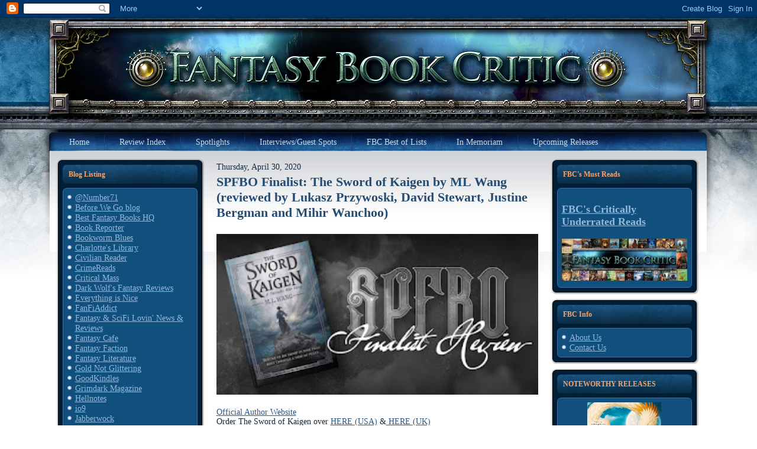

--- FILE ---
content_type: text/html; charset=UTF-8
request_url: https://fantasybookcritic.blogspot.com/2020/04/spfbo-finalist-sword-of-kaigen-by-ml.html?m=0&widgetType=BlogArchive&widgetId=BlogArchive1&action=toggle&dir=open&toggle=MONTHLY-1228107600000&toggleopen=MONTHLY-1585713600000
body_size: 35981
content:
<!DOCTYPE html>
<html dir='ltr' xmlns='http://www.w3.org/1999/xhtml' xmlns:b='http://www.google.com/2005/gml/b' xmlns:data='http://www.google.com/2005/gml/data' xmlns:expr='http://www.google.com/2005/gml/expr'>
<head>
<link href='https://www.blogger.com/static/v1/widgets/2944754296-widget_css_bundle.css' rel='stylesheet' type='text/css'/>
<meta content='text/html; charset=UTF-8' http-equiv='Content-Type'/>
<meta content='blogger' name='generator'/>
<link href='https://fantasybookcritic.blogspot.com/favicon.ico' rel='icon' type='image/x-icon'/>
<link href='https://fantasybookcritic.blogspot.com/2020/04/spfbo-finalist-sword-of-kaigen-by-ml.html' rel='canonical'/>
<link rel="alternate" type="application/atom+xml" title="Fantasy Book Critic - Atom" href="https://fantasybookcritic.blogspot.com/feeds/posts/default" />
<link rel="alternate" type="application/rss+xml" title="Fantasy Book Critic - RSS" href="https://fantasybookcritic.blogspot.com/feeds/posts/default?alt=rss" />
<link rel="service.post" type="application/atom+xml" title="Fantasy Book Critic - Atom" href="https://www.blogger.com/feeds/4438041449595085165/posts/default" />

<link rel="alternate" type="application/atom+xml" title="Fantasy Book Critic - Atom" href="https://fantasybookcritic.blogspot.com/feeds/1927305938884904571/comments/default" />
<!--Can't find substitution for tag [blog.ieCssRetrofitLinks]-->
<link href='https://blogger.googleusercontent.com/img/b/R29vZ2xl/AVvXsEh1K5gYX4FnXG4bqkvOKNw_FUlkCAVulQWsMmb552PmLlwh4-AIaQWoombN_U-EbmYl42MKiZyWG0QWYULc_xYFKl-onWLWHxkq9UYfztIipqcZgPTCI_SXZ2fZtl5oh0E9mtQOP7C06emI/s320/the-sword-of-kaigen.jpg' rel='image_src'/>
<meta content='https://fantasybookcritic.blogspot.com/2020/04/spfbo-finalist-sword-of-kaigen-by-ml.html' property='og:url'/>
<meta content='SPFBO Finalist: The Sword of Kaigen by ML Wang (reviewed by Lukasz Przywoski, David Stewart, Justine Bergman and Mihir Wanchoo)' property='og:title'/>
<meta content='Speculative fiction book reviews.' property='og:description'/>
<meta content='https://blogger.googleusercontent.com/img/b/R29vZ2xl/AVvXsEh1K5gYX4FnXG4bqkvOKNw_FUlkCAVulQWsMmb552PmLlwh4-AIaQWoombN_U-EbmYl42MKiZyWG0QWYULc_xYFKl-onWLWHxkq9UYfztIipqcZgPTCI_SXZ2fZtl5oh0E9mtQOP7C06emI/w1200-h630-p-k-no-nu/the-sword-of-kaigen.jpg' property='og:image'/>
<title>Fantasy Book Critic: SPFBO Finalist: The Sword of Kaigen by ML Wang (reviewed by Lukasz Przywoski, David Stewart, Justine Bergman and Mihir Wanchoo)</title>
<style id='page-skin-1' type='text/css'><!--
/* begin Page */
/* Design by GameSiteTemplates.com */
body, p
{
margin: 0.5em 0;
font-family: Georgia, "Times New Roman", Times, Serif;
font-style: normal;
font-weight: normal;
font-size: 14px;
text-align: justify;
}
body
{
margin: 0 auto;
padding: 0;
color: #14293E;
background-color: #FFFFFF;
background-image: url('https://lh3.googleusercontent.com/blogger_img_proxy/AEn0k_s1ebUScNqvNrFdn2USNlbpD4BDF_A-wPDGeYo7Y_FI95M99tZ5m3dXNebKFNdPjNqvAtIdwv0O1JWfX2MYpkR8=s0-d');
background-repeat: repeat-x;
background-attachment: scroll;
background-position: top left;
}
h1, h2, h3, h4, h5, h6,
h1 a, h2 a, h3 a, h4 a, h5 a, h6 a
h1 a:hover, h2 a:hover, h3 a:hover, h4 a:hover, h5 a:hover, h6 a:hover
h1 a:visited, h2 a:visited, h3 a:visited, h4 a:visited, h5 a:visited, h6 a:visited,
.art-postheader, .art-postheader a, .art-postheader a:link, .art-postheader a:visited, .art-postheader a:hover,
.art-blockheader .t, .art-vmenublockheader .t, .art-logo-text, .art-logo-text a,
h1.art-logo-name, h1.art-logo-name a, h1.art-logo-name a:link, h1.art-logo-name a:visited, h1.art-logo-name a:hover
{
font-weight: normal;
font-style: normal;
text-decoration: none;
font-family: Georgia, "Times New Roman", Times, Serif;
font-style: normal;
font-weight: bold;
font-size: 28px;
text-align: left;
}
a,
.art-post li a
{
text-decoration: underline;
color: #2B5988;
}
a:link,
.art-post li a:link
{
text-decoration: underline;
color: #2B5988;
}
a:visited, a.visited,
.art-post li a:visited, .art-post li a.visited
{
color: #6E6B45;
}
a:hover, a.hover,
.art-post li a:hover, .art-post li a.hover
{
text-decoration: none;
color: #C52626;
}
h1, h1 a, h1 a:link, h1 a:visited, h1 a:hover
{
margin: 0.67em 0;
color: #2B5988;
}
h2, h2 a, h2 a:link, h2 a:visited, h2 a:hover
{
margin: 0.8em 0;
font-size: 22px;
color: #3875B2;
}
h3, h3 a, h3 a:link, h3 a:visited, h3 a:hover
{
margin: 1em 0;
font-size: 18px;
color: #6E6B45;
}
h4, h4 a, h4 a:link, h4 a:visited, h4 a:hover
{
margin: 1.25em 0;
font-size: 16px;
color: #14293E;
}
h5, h5 a, h5 a:link, h5 a:visited, h5 a:hover
{
margin: 1.67em 0;
font-size: 14px;
color: #14293E;
}
h6, h6 a, h6 a:link, h6 a:visited, h6 a:hover
{
margin: 2.33em 0;
font-size: 14px;
color: #14293E;
}
h1 a, h1 a:link, h1 a:visited, h1 a:hover,
h2 a, h2 a:link, h2 a:visited, h2 a:hover,
h3 a, h3 a:link, h3 a:visited, h3 a:hover,
h4 a, h4 a:link, h4 a:visited, h4 a:hover,
h5 a, h5 a:link, h5 a:visited, h5 a:hover,
h6 a, h6 a:link, h6 a:visited, h6 a:hover
{
margin:0;
}
#art-main
{
position: relative;
width: 100%;
left: 0;
top: 0;
cursor:default;
}
#art-page-background-gradient
{
background-position: top left;
}
.cleared
{
float: none;
clear: both;
margin: 0;
padding: 0;
border: none;
font-size: 1px;
}
form
{
padding: 0 !important;
margin: 0 !important;
}
table.position
{
position: relative;
width: 100%;
table-layout: fixed;
}
#navbar
{
position: relative;
z-index: 10;
}
#comments{
padding: 0 15px 15px 15px;
position: relative;
}
#comments h4 {
margin: 0 0 10px;
padding-top: 0;
padding-right: 14px;
padding-bottom: 2px;
padding-left: 29px;
font-size: 120%;
line-height: 1.4em;
}
#comments a:link, #comments a:visited, #comments a:active, #comments a:hover{
color: #2B5988;
}
.comment-author {
margin: .5em 0;
padding-top: 0;
padding-right: 0;
padding-bottom: 0;
padding-left: 20px;
font-weight: bold;
}
.comment-body {
margin: 0 0 1.25em;
padding-top: 0;
padding-right: 0;
padding-bottom: 0;
padding-left: 20px;
}
.comment-body p {
margin: 0 0 .5em;
}
.comment-footer {
margin: 0 0 .5em;
padding-top: 0;
padding-right: 0;
padding-bottom: .75em;
padding-left: 20px;
}
#ArchiveList ul li
{
text-indent: -10px !important;
padding: 0 0 0 15px;
}
.profile-datablock, .profile-textblock {
margin: 0 0 .75em;
line-height: 1.4em;
}
.profile-img {
float: left;
margin-top: 0;
margin-right: 5px;
margin-bottom: 5px;
margin-left: 0;
border: 5px solid #889977;
}
.profile-data {
font-weight: bold;
}
.blog-pager{
margin-left: 15px;
}
.post-feeds{
margin-left: 15px;
}
.blog-feeds
{
margin-left: 15px;
}
/* for Blogger Page Elements */
body#layout div.art-header{
height: auto;
width: 100%;
}
body#layout .art-content-layout{
margin-top: 18px;
padding-top: 2px;
width: 100%
}
body#layout .art-sheet{
width: 100%;
}
body#layout .art-footer{
width: 100%;
}
body#layout .art-sidebar1{
width: 25%;
}
body#layout .art-sidebar2{
width: 25%;
}
body#layout .art-content{
width: 50%;
}
body#layout .art-footer .art-footer-text{
height: 85px;
}
body#layout .art-blockcontent-body{
padding: 0;
}
body#layout .art-block-body{
padding: 0;
}
body#layout .art-nav{
height: auto;
}
#Attribution1
{
display: none;
}
/* search results  */
#uds-searchControl .gsc-results,
#uds-searchControl .gsc-tabhActive
{
font-family: Georgia, "Times New Roman", Times, Serif;
font-style: normal;
font-weight: normal;
font-size: 12px;
text-align: justify;
color: #14293E !important;
background-color: transparent !important;
}
#uds-searchControl a,
#uds-searchControl .gs-result .gs-title *,
#uds-searchControl .gs-visibleUrl ,
#uds-searchControl .gsc-tabhInactive
{
text-decoration: underline;
color: #2B5988 !important;
}
.blog-pager a:link, .blog-pager a:visited, .blog-pager a:active, .blog-pager a:hover,
.feed-links a:link, .feed-links a:visited, .feed-links a:active, .feed-links a:hover{
color: #2B5988;
}
#blog-pager-newer-link {
float: left;
margin-left: 13px;
}
#blog-pager-older-link {
float: right;
margin-right: 13px;
}
#blog-pager {
text-align: center;
}
/* end Page */
/* begin Box, Sheet */
.art-sheet
{
position: relative;
z-index: 0;
margin: 0 auto;
width: 1145px;
min-width: 1px;
min-height: 1px;
}
.art-sheet-body
{
position: relative;
z-index: 1;
padding: 0px;
}
.art-sheet
{
margin-top: 0px !important;
cursor:auto;
}
#art-page-background-simple-gradient, #art-page-background-gradient, #art-page-background-glare
{
min-width: 1145px;
}
/* end Box, Sheet */
/* begin Header */
div.art-header
{
margin: 0 auto;
position: relative;
z-index: 0;
width: 1145px;
height: 190px;
overflow: hidden;
}
div.art-header-jpeg
{
position: absolute;
z-index: -1;
top: 0;
left: 0;
width: 1145px;
height: 190px;
background-image: url('https://lh3.googleusercontent.com/blogger_img_proxy/AEn0k_tLmhP-J23Zrjt5_0BBuYJFmdz0Al4tRhl41Fc5u2gI5WazMHrVDWArzhQuz3biuttVL7zHjke8diUPReMjVfVBkw=s0-d');
background-repeat: no-repeat;
background-position: center center;
}
/* end Header */
/* begin Menu */
/* menu structure */
.art-menu a, .art-menu a:link, .art-menu a:visited, .art-menu a:hover
{
text-align: left;
text-decoration: none;
outline: none;
letter-spacing: normal;
word-spacing: normal;
}
.art-menu, .art-menu ul
{
margin: 0;
padding: 0;
border: 0;
list-style-type: none;
display: block;
}
.art-menu li
{
margin: 0;
padding: 0;
border: 0;
display: block;
float: left;
position: relative;
z-index: 5;
background: none;
}
.art-menu li:hover
{
z-index: 10000;
white-space: normal;
}
.art-menu li li
{
float: none;
}
.art-menu ul
{
visibility: hidden;
position: absolute;
z-index: 10;
left: 0;
top: 0;
background: none;
}
.art-menu li:hover>ul
{
visibility: visible;
top: 100%;
}
.art-menu li li:hover>ul
{
top: 0;
left: 100%;
}
.art-menu:after, .art-menu ul:after
{
content: ".";
height: 0;
display: block;
visibility: hidden;
overflow: hidden;
clear: both;
}
.art-menu, .art-menu ul
{
min-height: 0;
}
.art-menu ul
{
background-image: url(images/spacer.gif);
padding: 10px 30px 30px 30px;
margin: -10px 0 0 -30px;
}
.art-menu ul ul
{
padding: 30px 30px 30px 10px;
margin: -30px 0 0 -10px;
}
/* menu structure */
.art-menu
{
padding: 6px 6px 6px 26px;
}
.art-nav
{
position: relative;
height: 41px;
}
.art-nav .l, .art-nav .r
{
position: absolute;
z-index: -1;
top: -1px;
height: 207px;
background-image: url('https://lh3.googleusercontent.com/blogger_img_proxy/AEn0k_smtZvNe0Ow6ZkaS5dOqEwWNA5TdSNjKc1PpdParYuhB_2VHflnGGVbZGOuHK4YyYdCIJ4Mhf0iSwGHpcjEGccl5A=s0-d');
}
.art-nav .l
{
left: 0;
right: 0px;
}
.art-nav .r
{
right: 0;
width: 1145px;
clip: rect(auto, auto, auto, 1145px);
}
/* end Menu */
/* begin MenuItem */
.art-menu a
{
position: relative;
display: block;
overflow: hidden;
height: 29px;
cursor: pointer;
text-decoration: none;
}
.art-menu ul li
{
margin:0;
clear: both;
}
.art-menu a .r, .art-menu a .l
{
position: absolute;
display: block;
top: 0;
z-index: -1;
height: 87px;
background-image: url('https://lh3.googleusercontent.com/blogger_img_proxy/AEn0k_vwcc6LqH4jD2V15lEawXh7YX51eSulRW-A0L8kO3mPiImNVEbFa0F-VcFSCTkQUOBReZg2ZhwslsjFVhfSs1Q5hA=s0-d');
}
.art-menu a .l
{
left: 0;
right: 4px;
}
.art-menu a .r
{
width: 408px;
right: 0;
clip: rect(auto, auto, auto, 404px);
}
.art-menu a .t
{
margin-right: 10px;
margin-left: 10px;
color: #C9DBEE;
padding: 0 19px;
margin: 0 4px;
line-height: 29px;
text-align: center;
}
.art-menu a:hover .l, .art-menu a:hover .r
{
top: -29px;
}
.art-menu li:hover>a .l, .art-menu li:hover>a .r
{
top: -29px;
}
.art-menu li:hover a .l, .art-menu li:hover a .r
{
top: -29px;
}
.art-menu a:hover .t
{
color: #C5D9ED;
}
.art-menu li:hover a .t
{
color: #C5D9ED;
}
.art-menu li:hover>a .t
{
color: #C5D9ED;
}
.art-menu a.active .l, .art-menu a.active .r
{
top: -58px;
}
.art-menu a.active .t
{
color: #000000;
}
/* end MenuItem */
/* begin MenuSeparator */
.art-menu .art-menu-li-separator
{
display: block;
width: 5px;
height: 29px;
}
.art-nav .art-menu-separator
{
display: block;
margin:0 auto;
width: 1px;
height: 29px;
background-image: url('https://lh3.googleusercontent.com/blogger_img_proxy/AEn0k_t8bcnwVrdBPr8lGjBIEFOlgwaCFf7s2rvDaSPowAOaq9X7v5CwqjEylg1S6dNVedP0XmmCrrgQm7CREE1Mp3V43g=s0-d');
}
/* end MenuSeparator */
/* begin MenuSubItem */
.art-menu ul a
{
display: block;
text-align: center;
white-space: nowrap;
height: 20px;
width: 180px;
overflow: hidden;
line-height: 20px;
background-image: url('https://lh3.googleusercontent.com/blogger_img_proxy/AEn0k_vStksIxgn6vxrbpPjsZXVqR0WIyfIuD1_yAVt4axuCyJtIK0t0iDVgaqEeND_o0Ap_yLEp_jslys6DT3NBiCZlrw=s0-d');
background-position: left top;
background-repeat: repeat-x;
border-width: 0px;
border-style: solid;
}
.art-nav ul.art-menu ul span, .art-nav ul.art-menu ul span span
{
display: inline;
float: none;
margin: inherit;
padding: inherit;
background-image: none;
text-align: inherit;
text-decoration: inherit;
}
.art-menu ul a, .art-menu ul a:link, .art-menu ul a:visited, .art-menu ul a:hover, .art-menu ul a:active, .art-nav ul.art-menu ul span, .art-nav ul.art-menu ul span span
{
text-align: left;
text-indent: 12px;
text-decoration: none;
line-height: 20px;
color: #ECF2F9;
margin-right: 10px;
margin-left: 10px;
margin:0;
padding:0;
}
.art-menu ul li a:hover
{
color: #F3F3EC;
background-position: 0 -20px;
}
.art-menu ul li:hover>a
{
color: #F3F3EC;
background-position: 0 -20px;
}
.art-nav .art-menu ul li a:hover span, .art-nav .art-menu ul li a:hover span span
{
color: #F3F3EC;
}
.art-nav .art-menu ul li:hover>a span, .art-nav .art-menu ul li:hover>a span span
{
color: #F3F3EC;
}
/* end MenuSubItem */
/* begin Layout */
.art-content-layout
{
display: table;
padding: 0;
border: none;
width: 1100px;
margin-left: 20px;
}
.art-content-layout .art-content-layout
{
width: auto;
margin:0;
}
div.art-content-layout div.art-layout-cell, div.art-content-layout div.art-layout-cell div.art-content-layout div.art-layout-cell
{
display: table-cell;
}
div.art-layout-cell div.art-layout-cell
{
display: block;
}
div.art-content-layout-row
{
display: table-row;
}
.art-content-layout
{
table-layout: fixed;
border-collapse: collapse;
background-color: Transparent;
border: none !important;
padding:0 !important;
}
.art-layout-cell, .art-content-layout-row
{
background-color: Transparent;
vertical-align: top;
text-align: left;
border: none !important;
margin:0 !important;
padding:0 !important;
}
/* end Layout */
/* begin Box, Block, VMenuBlock */
.art-vmenublock
{
position: relative;
z-index: 0;
margin: 0 auto;
min-width: 1px;
min-height: 1px;
}
.art-vmenublock-body
{
position: relative;
z-index: 1;
padding: 0px;
}
.art-vmenublock-cc
{
position: absolute;
z-index: -1;
top: 0px;
left: 0px;
right: 0px;
bottom: 0px;
background-color: #FFFFFF;
}
.art-vmenublock
{
margin: 7px;
}
/* end Box, Block, VMenuBlock */
/* begin Box, Box, VMenuBlockContent */
.art-vmenublockcontent
{
position: relative;
z-index: 0;
margin: 0 auto;
min-width: 1px;
min-height: 1px;
}
.art-vmenublockcontent-body
{
position: relative;
z-index: 1;
padding: 5px;
}
.art-vmenublockcontent-cc
{
position: absolute;
z-index: -1;
top: 0px;
left: 0px;
right: 0px;
bottom: 0px;
background-color: #FFFFFF;
}
.art-vmenublockcontent
{
position: relative;
z-index: 0;
margin: 0 auto;
min-width: 1px;
min-height: 1px;
}
.art-vmenublockcontent-body
{
position: relative;
z-index: 1;
padding: 5px;
}
.art-vmenublockcontent-cc
{
position: absolute;
z-index: -1;
top: 0px;
left: 0px;
right: 0px;
bottom: 0px;
background-color: #FFFFFF;
}
/* end Box, Box, VMenuBlockContent */
/* begin Box, Block */
.art-block
{
position: relative;
z-index: 0;
margin: 0 auto;
min-width: 27px;
min-height: 27px;
}
.art-block-body
{
position: relative;
z-index: 1;
padding: 11px;
}
.art-block-tr, .art-block-tl, .art-block-br, .art-block-bl, .art-block-tc, .art-block-bc,.art-block-cr, .art-block-cl
{
position: absolute;
z-index: -1;
}
.art-block-tr, .art-block-tl, .art-block-br, .art-block-bl
{
width: 38px;
height: 38px;
background-image: url('https://lh3.googleusercontent.com/blogger_img_proxy/AEn0k_tGyDxfMPaPEJumCq_Bfj9Pki56IOrcrSpuu7epltptDZpvE2NRw4KUo6mkpcbbTyyMuMBbbMNV1wbCYWzcaARrZA=s0-d');
}
.art-block-tl
{
top: 0;
left: 0;
clip: rect(auto, 19px, 19px, auto);
}
.art-block-tr
{
top: 0;
right: 0;
clip: rect(auto, auto, 19px, 19px);
}
.art-block-bl
{
bottom: 0;
left: 0;
clip: rect(19px, 19px, auto, auto);
}
.art-block-br
{
bottom: 0;
right: 0;
clip: rect(19px, auto, auto, 19px);
}
.art-block-tc, .art-block-bc
{
left: 19px;
right: 19px;
height: 38px;
background-image: url('https://lh3.googleusercontent.com/blogger_img_proxy/AEn0k_tHEZn9dolo1AB-fK3xrR5S72qpQIuSDFePOc1FkDFuPqCFpBHa3HuuQDt9T4lKVcjf1KkAIu8gXjrITGanKWqaXw=s0-d');
}
.art-block-tc
{
top: 0;
clip: rect(auto, auto, 19px, auto);
}
.art-block-bc
{
bottom: 0;
clip: rect(19px, auto, auto, auto);
}
.art-block-cr, .art-block-cl
{
top: 19px;
bottom: 19px;
width: 38px;
background-image: url('https://lh3.googleusercontent.com/blogger_img_proxy/AEn0k_sKzb9fviEkNF9yBhcdkUqZhlBJf3IejQMTIdtdkK5Y337G6QWjSH2OSN-j3oar1vdDdHcCGIRfd7abww7BTtPCEA=s0-d');
}
.art-block-cr
{
right: 0;
clip: rect(auto, auto, auto, 19px);
}
.art-block-cl
{
left: 0;
clip: rect(auto, 19px, auto, auto);
}
.art-block-cc
{
position: absolute;
z-index: -1;
top: 19px;
left: 19px;
right: 19px;
bottom: 19px;
background-color: #001E36;
}
.art-block
{
margin: 7px;
}
/* end Box, Block */
/* begin BlockHeader */
.art-blockheader
{
position: relative;
z-index: 0;
height: 32px;
margin-bottom: 7px;
}
.art-blockheader .t
{
height: 32px;
color: #FAA166;
margin-right: 10px;
margin-left: 10px;
font-size: 12px;
margin:0;
padding: 0 10px 0 10px;
white-space: nowrap;
line-height: 32px;
}
.art-blockheader .l, .art-blockheader .r
{
display: block;
position: absolute;
z-index: -1;
height: 32px;
background-image: url('https://lh3.googleusercontent.com/blogger_img_proxy/AEn0k_sl1CCgFha0JioWd-wUEJXzkTal_go_p3KxO55csLBtt_dITlTj4BHzvI9nuwYGVwIj7zoGq_3IKWJVZPVRPpkj=s0-d');
}
.art-blockheader .l
{
left: 0;
right: 6px;
}
.art-blockheader .r
{
width: 1145px;
right: 0;
clip: rect(auto, auto, auto, 1139px);
}
/* end BlockHeader */
/* begin Box, BlockContent */
.art-blockcontent
{
position: relative;
z-index: 0;
margin: 0 auto;
min-width: 15px;
min-height: 15px;
}
.art-blockcontent-body
{
position: relative;
z-index: 1;
padding: 8px;
}
.art-blockcontent-tr, .art-blockcontent-tl, .art-blockcontent-br, .art-blockcontent-bl, .art-blockcontent-tc, .art-blockcontent-bc,.art-blockcontent-cr, .art-blockcontent-cl
{
position: absolute;
z-index: -1;
}
.art-blockcontent-tr, .art-blockcontent-tl, .art-blockcontent-br, .art-blockcontent-bl
{
width: 14px;
height: 14px;
background-image: url('https://lh3.googleusercontent.com/blogger_img_proxy/AEn0k_uuknnDgUv9iofc5eM4b__h2Q2GCZmSHcAAGk9DbhK3ADOup4RUXinDn2VS0Z0B6eWZSyx2b_cAFj-ZSA=s0-d');
}
.art-blockcontent-tl
{
top: 0;
left: 0;
clip: rect(auto, 7px, 7px, auto);
}
.art-blockcontent-tr
{
top: 0;
right: 0;
clip: rect(auto, auto, 7px, 7px);
}
.art-blockcontent-bl
{
bottom: 0;
left: 0;
clip: rect(7px, 7px, auto, auto);
}
.art-blockcontent-br
{
bottom: 0;
right: 0;
clip: rect(7px, auto, auto, 7px);
}
.art-blockcontent-tc, .art-blockcontent-bc
{
left: 7px;
right: 7px;
height: 14px;
background-image: url('https://lh3.googleusercontent.com/blogger_img_proxy/AEn0k_sCadwNOzmoh_bNTR7Yq0Oj7-7F3M1x3QB2vbx7arCSU__Y61-SCBKDDUXT3GwhG0phjf6A5OlfTjKdttivfdCO3Q=s0-d');
}
.art-blockcontent-tc
{
top: 0;
clip: rect(auto, auto, 7px, auto);
}
.art-blockcontent-bc
{
bottom: 0;
clip: rect(7px, auto, auto, auto);
}
.art-blockcontent-cr, .art-blockcontent-cl
{
top: 7px;
bottom: 7px;
width: 14px;
background-image: url('https://lh3.googleusercontent.com/blogger_img_proxy/AEn0k_tW020mM79QQ4Em7XI-i5T0hicrsS9xG6qWMexY6EtO4MQ6p6zk0SaRsB3UcLCEJ1Vqe4m398SdJ_qo1avQ6DTH_g=s0-d');
}
.art-blockcontent-cr
{
right: 0;
clip: rect(auto, auto, auto, 7px);
}
.art-blockcontent-cl
{
left: 0;
clip: rect(auto, 7px, auto, auto);
}
.art-blockcontent-cc
{
position: absolute;
z-index: -1;
top: 7px;
left: 7px;
right: 7px;
bottom: 7px;
background-color: #11507C;
}
.art-blockcontent-body,
.art-blockcontent-body a,
.art-blockcontent-body li a
{
color: #DAD8C3;
}
.art-blockcontent-body a,
.art-blockcontent-body li a
{
color: #92B8DD;
text-decoration: underline;
}
.art-blockcontent-body a:link,
.art-blockcontent-body li a:link
{
color: #92B8DD;
text-decoration: underline;
}
.art-blockcontent-body a:visited, .art-blockcontent-body a.visited,
.art-blockcontent-body li a:visited, .art-blockcontent-body li a.visited
{
color: #EFEFE6;
}
.art-blockcontent-body a:hover, .art-blockcontent-body a.hover,
.art-blockcontent-body li a:hover, .art-blockcontent-body li a.hover
{
color: #B9D1E9;
text-decoration: none;
}
.art-blockcontent-body ul
{
list-style-type: none;
color: #E2E0D0;
margin: 0;
padding: 0;
}
.art-blockcontent-body ul li
{
text-decoration: none;
line-height: 125%;
line-height: 1.25em;
padding: 0px 0 0px 13px;
background-image: url('https://lh3.googleusercontent.com/blogger_img_proxy/AEn0k_vL6nbkFkz5NF6mBZBLFEcTa1H-XUjdseF8tT3aoy1NUi3xKV22VWJv3zjUl1URwn0rRuzVv57HYh_sXiZpaccb7Q=s0-d');
background-repeat: no-repeat;
}
/* Variable definitions
====================
<Variable name="textcolor" description="Block Text Color"
type="color" default="#DAD8C3">
<Variable name="linkcolor" description="Block Link Color"
type="color" default="#92B8DD">
<Variable name="visitedlinkcolor" description="Block Visited Link Color"
type="color" default="#EFEFE6">
<Variable name="hoveredlinkcolor" description="Block Hovered Link Color"
type="color" default="#B9D1E9">
*/
.art-blockcontent-body
{
color: #DAD8C3;
}
.art-blockcontent-body a:link
{
color: #92B8DD;
}
.art-blockcontent-body a:visited, .art-blockcontent-body a.visited
{
color: #EFEFE6;
}
.art-blockcontent-body a:hover, .art-blockcontent-body a.hover
{
color: #B9D1E9;
}
.toggle span
{
color: #92B8DD;
}
.gsc-branding-text {
color: #DAD8C3 !important;
}
/* end Box, BlockContent */
/* begin Button */
.art-button-wrapper .art-button
{
font-family: Georgia, "Times New Roman", Times, Serif;
font-style: normal;
font-weight: normal;
font-size: 12px;
display: inline-block;
vertical-align: middle;
white-space: nowrap;
text-align: left;
text-decoration: none !important;
color: #ECF2F9 !important;
width: auto;
outline: none;
border: none;
background: none;
line-height: 33px;
height: 33px;
margin: 0 !important;
padding: 0 21px !important;
overflow: visible;
cursor: default;
z-index: 0;
}
.art-button img, .art-button-wrapper img
{
margin: 0;
vertical-align: middle;
}
.art-button-wrapper
{
vertical-align: middle;
display: inline-block;
position: relative;
height: 33px;
overflow: hidden;
white-space: nowrap;
width: auto;
margin: 0;
padding: 0;
z-index: 0;
}
.firefox2 .art-button-wrapper
{
display: block;
float: left;
}
input, select, textarea, select
{
vertical-align: middle;
font-family: Georgia, "Times New Roman", Times, Serif;
font-style: normal;
font-weight: normal;
font-size: 12px;
}
.art-block select
{
width:96%;
}
.art-button-wrapper.hover .art-button, .art-button:hover
{
color: #FCBC92 !important;
text-decoration: none !important;
}
.art-button-wrapper.active .art-button
{
color: #F5F5EF !important;
}
.art-button-wrapper .l, .art-button-wrapper .r
{
display: block;
position: absolute;
z-index: -1;
height: 99px;
margin: 0;
padding: 0;
background-image: url('https://lh3.googleusercontent.com/blogger_img_proxy/AEn0k_uCdc7Lo3_9PVTDdTuPFCJ43mQ2nx9cODAT6xDqWfK-B7KQtvW0_FbljFYqUm3W3WxqHxV0PwdldmWCE3BKcjH94w=s0-d');
}
.art-button-wrapper .l
{
left: 0;
right: 10px;
}
.art-button-wrapper .r
{
width: 409px;
right: 0;
clip: rect(auto, auto, auto, 399px);
}
.art-button-wrapper.hover .l, .art-button-wrapper.hover .r
{
top: -33px;
}
.art-button-wrapper.active .l, .art-button-wrapper.active .r
{
top: -66px;
}
.art-button-wrapper input
{
float: none !important;
}
/* end Button */
/* begin Box, Post */
.art-post
{
position: relative;
z-index: 0;
margin: 0 auto;
min-width: 1px;
min-height: 1px;
}
.art-post-body
{
position: relative;
z-index: 1;
padding: 7px;
}
.art-post
{
margin: 7px;
}
a img
{
border: 0;
}
.art-article img, img.art-article
{
border: solid 1px #C0BE9B;
margin: 10px;
}
.art-metadata-icons img
{
border: none;
vertical-align: middle;
margin: 2px;
}
.art-article table, table.art-article
{
border-collapse: collapse;
margin: 1px;
width: auto;
}
.art-article th, .art-article td
{
padding: 2px;
border: solid 1px #C0BE9B;
vertical-align: top;
text-align: left;
}
.art-article th
{
text-align: center;
vertical-align: middle;
padding: 7px;
}
pre
{
overflow: auto;
padding: 0.1em;
}
#uds-searchControl .gsc-results, #uds-searchControl .gsc-tabhActive
{
border-color: #C0BE9B !important;
}
/* end Box, Post */
/* begin PostHeaderIcon */
.art-post h2.art-postheader,
.art-post h2.art-postheader a,
.art-post h2.art-postheader a:link,
.art-post h2.art-postheader a:visited,
.art-post h2.art-postheader a.visited,
.art-post h2.art-postheader a:hover,
.art-post h2.art-postheader a.hovered
{
margin: 0.2em 0;
padding: 0;
font-size: 22px;
color: #1F4061;
}
.art-post h2.art-postheader a,
.art-post h2.art-postheader a:link,
.art-post h2.art-postheader a:visited,
.art-post h2.art-postheader a.visited,
.art-post h2.art-postheader a:hover,
.art-post h2.art-postheader a.hovered
{
margin: 0;
text-decoration: none;
color: #254D74;
}
.art-post h2.art-postheader a:visited,
.art-post h2.art-postheader a.visited
{
color: #112131;
}
.art-post h2.art-postheader a:hover,
.art-post h2.art-postheader a.hovered
{
color: #5C94CC;
}
/* end PostHeaderIcon */
/* begin PostMetadata, PostMetadataHeader */
.art-postmetadataheader
{
padding: 1px;
overflow:hidden;
background-color: #E5E4D6;
border-color: #C0BE9B;
border-style: solid;
border-width: 1px;
}
/* end PostMetadata, PostMetadataHeader */
/* begin PostIcons, PostHeaderIcons */
.art-postheadericons
{
color: #3C3A25;
padding: 1px;
}
.art-postheadericons, .art-postheadericons a, .art-postheadericons a:link, .art-postheadericons a:visited, .art-postheadericons a:hover
{
font-size: 11px;
}
.art-postheadericons a, .art-postheadericons a:link, .art-postheadericons a:visited, .art-postheadericons a:hover
{
margin: 0;
text-decoration: underline;
color: #254D74;
}
.art-postheadericons a:visited, .art-postheadericons a.visited
{
color: #31669B;
}
.art-postheadericons a:hover, .art-postheadericons a.hover
{
text-decoration: none;
color: #0C1A27;
}
/* end PostIcons, PostHeaderIcons */
/* begin PostBullets */
.art-post ol, .art-post ul
{
color: #4E4C31;
margin: 1em 0 1em 2em;
padding: 0;
}
.art-post li ol, .art-post li ul
{
margin: 0.5em 0 0.5em 2em;
padding: 0;
}
.art-post li
{
margin: 0.2em 0;
padding: 0;
}
.art-post ul
{
list-style-type: none;
}
.art-post ol
{
list-style-position: inside;
}
.art-post li
{
padding: 0px 0 0px 13px;
line-height: 1em;
}
.art-post ol>li
{
background: none;
padding-left: 0;
/* overrides overflow for "ul li" and sets the default value */
overflow: visible;
}
.art-post ul>li
{
background-image: url('https://lh3.googleusercontent.com/blogger_img_proxy/AEn0k_sPJtdrJNV3vXb4F1TnDOIqEc2FxKNI3WFENyFqvPk75WJIK5BDo0wW7JDI1EGJhajaOWsh4vtu34Y-btrxdvwN=s0-d');
background-repeat: no-repeat;
padding-left: 13px;
/* makes "ul li" not to align behind the image if they are in the same line */
overflow-x: visible;
overflow-y: hidden;
}
/* end PostBullets */
/* begin PostQuote */
blockquote,
blockquote p,
.art-postcontent blockquote p
{
color: #29281A;
font-style: italic;
text-align: left;
}
blockquote,
.art-postcontent blockquote
{
border: solid 1px #E5E4D6;
margin: 10px 10px 10px 50px;
padding: 5px 5px 5px 41px;
background-color: #FAA46B;
background-image: url('https://lh3.googleusercontent.com/blogger_img_proxy/AEn0k_sbJS40rqy116AD4LZ54gMtrl4fCHvklfQQc33jUkFUg1WHF5IcYdzjCwsbbKB-ku8YcVOh_ccbwvXeiNPJvKz6Mg=s0-d');
background-position: left top;
background-repeat: no-repeat;
/* makes blockquote not to align behind the image if they are in the same line */
overflow: auto;
}
/* end PostQuote */
/* begin PostMetadata, PostMetadataFooter */
.art-postmetadatafooter
{
padding: 1px;
overflow:hidden;
background-color: #E5E4D6;
border-color: #C0BE9B;
border-style: solid;
border-width: 0px;
}
/* end PostMetadata, PostMetadataFooter */
/* begin PostIcons, PostFooterIcons */
.art-postfootericons
{
color: #3C3A25;
padding: 1px;
}
.art-postfootericons, .art-postfootericons a, .art-postfootericons a:link, .art-postfootericons a:visited, .art-postfootericons a:hover
{
font-size: 11px;
text-decoration: none;
}
.art-postfootericons a, .art-postfootericons a:link, .art-postfootericons a:visited, .art-postfootericons a:hover
{
margin: 0;
text-decoration: underline;
color: #254D74;
}
.art-postfootericons a:visited, .art-postfootericons a.visited
{
color: #31669B;
}
.art-postfootericons a:hover, .art-postfootericons a.hover
{
text-decoration: none;
color: #0C1A27;
}
/* end PostIcons, PostFooterIcons */
/* begin Footer */
.art-footer
{
position: relative;
overflow: hidden;
width: 100%;
}
.art-footer-t
{
position: absolute;
top: 0;
left: 0;
right: 0;
bottom: 0px;
background-image: url('https://lh3.googleusercontent.com/blogger_img_proxy/AEn0k_sOy99olJXPyQuybU8NLkrCVlpzPy4A7KCL2Cf_vbqGmu2F57egv926DHHXeWKXUGDQ-0hMn6Is0xb1mtz-hXxD=s0-d');
background-repeat: no-repeat;
background-position: center bottom;
}
.art-footer-body
{
position:relative;
padding: 25px;
}
.art-footer-body .art-rss-tag-icon
{
position: absolute;
left:   10px;
bottom:25px;
z-index:1;
}
.art-rss-tag-icon
{
display: block;
background-image: url('https://lh3.googleusercontent.com/blogger_img_proxy/AEn0k_tXG90LijwHgbWRdxSUBe24py4AxWUN0OrhlV39-NYRxPOrysq4Iuajn2FceOuJYR6IRHQfoIJK0xWY2EWuR5SEOQ=s0-d');
background-position: center right;
background-repeat: no-repeat;
height: 16px;
width: 16px;
cursor: default;
}
.art-footer-text, .art-footer-text p
{
margin: 0;
padding: 0;
text-align: center;
}
.art-footer,
.art-footer p,
.art-footer a,
.art-footer a:link,
.art-footer a:visited,
.art-footer a:hover
{
color: #719DCC;
font-size: 11px;
}
.art-footer-text
{
min-height: 16px;
margin: 0 10px 0 10px;
}
.art-footer a,
.art-footer a:link
{
color: #D2D0B7;
text-decoration: underline;
}
.art-footer a:visited
{
color: #D1CBA9;
}
.art-footer a:hover
{
color: #90D3F4;
text-decoration: none;
}/* end Footer */
/* begin PageFooter */
.art-page-footer, .art-page-footer a, .art-page-footer a:link, .art-page-footer a:visited, .art-page-footer a:hover
{
font-family: Arial;
font-size: 10px;
letter-spacing: normal;
word-spacing: normal;
font-style: normal;
font-weight: normal;
text-decoration: underline;
color: #4987C5;
}
.art-page-footer
{
margin: 1em;
text-align: center;
text-decoration: none;
color: #7D7A4F;
}
/* end PageFooter */
/* begin LayoutCell, sidebar1 */
.art-content-layout .art-sidebar1
{
width: 24%;
}
/* end LayoutCell, sidebar1 */
/* begin LayoutCell, content */
.art-content-layout .art-content
{
width: 52%;
}
.art-content-layout .art-content-sidebar1
{
width: 76%;
}
.art-content-layout .art-content-sidebar2
{
width: 76%;
}
.art-content-layout .art-content-wide
{
width: 100%;
}
/* end LayoutCell, content */
/* begin LayoutCell, sidebar2 */
.art-content-layout .art-sidebar2
{
width: 24%;
}
/* end LayoutCell, sidebar2 */

--></style>
<!--[if IE 6]> <style type="text/css"> /* begin Page */ /* Generated with Artisteer version 2.6.0.35927, file checksum is [[[!CHECKSUM!]]]. */ img { filter: expression(artFixPNG(this)); } img { filter: expression(artFixPNG(this)); } #ArchiveList ul li { behavior: expression(this.runtimeStyle.filter?'':this.runtimeStyle.filter=""); } #ArchiveList a.toggle, #ArchiveList a.toggle:link, #ArchiveList a.toggle:visited, #ArchiveList a.toggle:hover { color: expression(this.parentNode.currentStyle["color"]); } /* end Page */ /* begin Box, Sheet */ .art-sheet, .art-sheet-body { zoom: 1; } .art-sheet-body { position: static; } #art-page-background-simple-gradient, #art-page-background-gradient, #art-page-background-glare { width: expression(document.body.clientWidth > 1145 ? "100%" : "1145px"); } /* end Box, Sheet */ /* begin Menu */ .art-menu ul { width: 1px; } .art-menu li.art-menuhover { z-index: 10000; } .art-menu .art-menuhoverUL { visibility: visible; } .art-menu .art-menuhoverUL { top: 100%; left: 0; } .art-menu .art-menuhoverUL .art-menuhoverUL { top: 0; left: 100%; } .art-menu .art-menuhoverUL .art-menuhoverUL { top: 5px; left: 100%; } .art-menu, .art-menu ul, .art-menu ul a { height: 1%; } .art-menu li.art-menuhover { z-index: 10000; } .art-menu .art-menuhoverUL { visibility: visible; } .art-menu .art-menuhoverUL { top: 100%; left: 0; } .art-menu .art-menuhoverUL .art-menuhoverUL { top: 0; left: 100%; } .art-menu li li { float: left; width: 100%; } .art-nav { zoom: 1; } .art-nav .l, .art-nav .r { font-size: 1px; background: none; behavior: expression(this.runtimeStyle.filter?'':this.runtimeStyle.filter="progid:DXImageTransform.Microsoft.AlphaImageLoader(src='" + artGetStyleUrl()+"images/nav.png',sizingMethod='crop')"); } .art-nav .l { width: expression(this.parentNode.offsetWidth-0+'px'); } .art-nav .r { left: expression(this.parentNode.offsetWidth-1145+'px'); clip: rect(auto auto auto 1145px); } /* end Menu */ /* begin MenuItem */ .art-menu a { float: left; } .art-menu a:hover { visibility: visible; } .art-menu a .r, .art-menu a .l { font-size: 1px; background: none; behavior: expression(this.runtimeStyle.filter?'':this.runtimeStyle.filter="progid:DXImageTransform.Microsoft.AlphaImageLoader(src='" + artGetStyleUrl()+"images/menuitem.png',sizingMethod='crop')"); } .art-menu a .r { left: expression(this.parentNode.offsetWidth-408+'px'); clip: rect(auto auto auto 404px); } .art-menu a .l { width: expression(this.parentNode.offsetWidth-4+'px'); } .art-menuhover .art-menuhoverA .t { color: #C5D9ED; } .art-menuhover .art-menuhoverA .l, .art-menuhover .art-menuhoverA .r { top: -29px; } /* end MenuItem */ /* begin MenuSeparator */ .art-nav .art-menu-separator { font-size: 1px; zoom: 1; background: none; behavior: expression(this.runtimeStyle.filter?'':this.runtimeStyle.filter="progid:DXImageTransform.Microsoft.AlphaImageLoader(src='" + artGetStyleUrl()+"images/menuseparator.png',sizingMethod='crop')"); } /* end MenuSeparator */ /* begin MenuSubItem */ .art-menu ul a { color: #ECF2F9 !important; } .art-menu ul a:hover { color: #F3F3EC !important; } .art-menu ul .art-menuhover .art-menuhoverA { color: #F3F3EC !important; background-position: 0 -20px; } .art-nav .art-menu ul a:hover span, .art-nav .art-menu ul a:hover span span { color: #F3F3EC !important; } .art-nav .art-menu ul .art-menuhover .art-menuhoverA span, .art-nav .art-menu ul .art-menuhover .art-menuhoverA span span { color: #F3F3EC !important; } /* end MenuSubItem */ /* begin Layout */ div.art-content-layout { display: block; zoom: 1; overflow: hidden; } /* end Layout */ /* begin Box, Block, VMenuBlock */ .art-vmenublock, .art-vmenublock-body { zoom: 1; } .art-vmenublock-body { position: static; } .art-vmenublock-cc { font-size: 1px; width: expression(this.parentNode.offsetWidth+'px'); height: expression(this.parentNode.offsetHeight+'px'); background-color: #FFFFFF; } /* end Box, Block, VMenuBlock */ /* begin Box, Box, VMenuBlockContent */ .art-vmenublockcontent, .art-vmenublockcontent-body { zoom: 1; } .art-vmenublockcontent-body { position: static; } .art-vmenublockcontent-cc { font-size: 1px; width: expression(this.parentNode.offsetWidth+'px'); height: expression(this.parentNode.offsetHeight+'px'); background-color: #FFFFFF; } .art-vmenublockcontent, .art-vmenublockcontent-body { zoom: 1; } .art-vmenublockcontent-body { position: static; } .art-vmenublockcontent-cc { font-size: 1px; width: expression(this.parentNode.offsetWidth+'px'); height: expression(this.parentNode.offsetHeight+'px'); background-color: #FFFFFF; } /* end Box, Box, VMenuBlockContent */ /* begin Box, Block */ .art-block, .art-block-body { zoom: 1; } .art-block-body { position: static; } .art-block-tr, .art-block-tl, .art-block-br, .art-block-bl, .art-block-tc, .art-block-bc,.art-block-cr, .art-block-cl { font-size: 1px; background: none; } .art-block-tr, .art-block-tl, .art-block-br, .art-block-bl { behavior: expression(this.runtimeStyle.filter?'':this.runtimeStyle.filter="progid:DXImageTransform.Microsoft.AlphaImageLoader(src='" + artGetStyleUrl()+"images/block_s.png',sizingMethod='scale')"); } .art-block-tl { clip: rect(auto 19px 19px auto); } .art-block-tr { left: expression(this.parentNode.offsetWidth-38+'px'); clip: rect(auto auto 19px 19px); } .art-block-bl { top: expression(this.parentNode.offsetHeight-38+'px'); clip: rect(19px 19px auto auto); } .art-block-br { top: expression(this.parentNode.offsetHeight-38+'px'); left: expression(this.parentNode.offsetWidth-38+'px'); clip: rect(19px auto auto 19px); } .art-block-tc, .art-block-bc { width: expression(this.parentNode.offsetWidth-38+'px'); behavior: expression(this.runtimeStyle.filter?'':this.runtimeStyle.filter="progid:DXImageTransform.Microsoft.AlphaImageLoader(src='" + artGetStyleUrl()+"images/block_h.png',sizingMethod='scale')"); } .art-block-tc { clip: rect(auto auto 19px auto); } .art-block-bc { top: expression(this.parentNode.offsetHeight-38+'px'); clip: rect(19px auto auto auto); } .art-block-cr, .art-block-cl { height: expression(this.parentNode.offsetHeight-38+'px'); behavior: expression(this.runtimeStyle.filter?'':this.runtimeStyle.filter="progid:DXImageTransform.Microsoft.AlphaImageLoader(src='" + artGetStyleUrl()+"images/block_v.png',sizingMethod='scale')"); } .art-block-cr { left: expression(this.parentNode.offsetWidth-38+'px'); clip: rect(auto auto auto 19px); } .art-block-cl { clip: rect(auto 19px auto auto); } .art-block-cc { font-size: 1px; width: expression(this.parentNode.offsetWidth-38+'px'); height: expression(this.parentNode.offsetHeight-38+'px'); background-color: #001E36; } /* end Box, Block */ /* begin BlockHeader */ .art-blockheader { zoom: 1; } .art-blockheader .l, .art-blockheader .r { background: none; behavior: expression(this.runtimeStyle.filter?'':this.runtimeStyle.filter="progid:DXImageTransform.Microsoft.AlphaImageLoader(src='" + artGetStyleUrl()+"images/blockheader.png',sizingMethod='crop')"); } .art-blockheader .r { left: expression(this.parentNode.offsetWidth-1145+'px'); clip: rect(auto auto auto 1139px); } .art-blockheader .l { width: expression(this.parentNode.offsetWidth-6+'px'); } /* end BlockHeader */ /* begin Box, BlockContent */ .art-blockcontent, .art-blockcontent-body { zoom: 1; } .art-blockcontent-body { position: static; } .art-blockcontent-tr, .art-blockcontent-tl, .art-blockcontent-br, .art-blockcontent-bl, .art-blockcontent-tc, .art-blockcontent-bc,.art-blockcontent-cr, .art-blockcontent-cl { font-size: 1px; background: none; } .art-blockcontent-tr, .art-blockcontent-tl, .art-blockcontent-br, .art-blockcontent-bl { behavior: expression(this.runtimeStyle.filter?'':this.runtimeStyle.filter="progid:DXImageTransform.Microsoft.AlphaImageLoader(src='" + artGetStyleUrl()+"images/blockcontent_s.png',sizingMethod='scale')"); } .art-blockcontent-tl { clip: rect(auto 7px 7px auto); } .art-blockcontent-tr { left: expression(this.parentNode.offsetWidth-14+'px'); clip: rect(auto auto 7px 7px); } .art-blockcontent-bl { top: expression(this.parentNode.offsetHeight-14+'px'); clip: rect(7px 7px auto auto); } .art-blockcontent-br { top: expression(this.parentNode.offsetHeight-14+'px'); left: expression(this.parentNode.offsetWidth-14+'px'); clip: rect(7px auto auto 7px); } .art-blockcontent-tc, .art-blockcontent-bc { width: expression(this.parentNode.offsetWidth-14+'px'); behavior: expression(this.runtimeStyle.filter?'':this.runtimeStyle.filter="progid:DXImageTransform.Microsoft.AlphaImageLoader(src='" + artGetStyleUrl()+"images/blockcontent_h.png',sizingMethod='scale')"); } .art-blockcontent-tc { clip: rect(auto auto 7px auto); } .art-blockcontent-bc { top: expression(this.parentNode.offsetHeight-14+'px'); clip: rect(7px auto auto auto); } .art-blockcontent-cr, .art-blockcontent-cl { height: expression(this.parentNode.offsetHeight-14+'px'); behavior: expression(this.runtimeStyle.filter?'':this.runtimeStyle.filter="progid:DXImageTransform.Microsoft.AlphaImageLoader(src='" + artGetStyleUrl()+"images/blockcontent_v.png',sizingMethod='scale')"); } .art-blockcontent-cr { left: expression(this.parentNode.offsetWidth-14+'px'); clip: rect(auto auto auto 7px); } .art-blockcontent-cl { clip: rect(auto 7px auto auto); } .art-blockcontent-cc { font-size: 1px; width: expression(this.parentNode.offsetWidth-14+'px'); height: expression(this.parentNode.offsetHeight-14+'px'); background-color: #11507C; } .art-blockcontent-body ul li { height: 1%; background: none; behavior: expression(this.runtimeStyle.filter?'':this.runtimeStyle.filter="progid:DXImageTransform.Microsoft.AlphaImageLoader(src='" + artGetStyleUrl()+"images/blockcontentbullets.png',sizingMethod='crop')"); } .art-blockcontent-body ul li { height: 1%; background: none; behavior: expression(this.runtimeStyle.filter?'':this.runtimeStyle.filter="progid:DXImageTransform.Microsoft.AlphaImageLoader(src='" + artGetStyleUrl()+"images/blockcontentbullets.png',sizingMethod='crop')"); } /* end Box, BlockContent */ /* begin Button */ .art-button-wrapper, .art-button-wrapper .l, .art-button-wrapper .r { zoom: 1; } .art-button-wrapper .art-button { float: left; } .art-button-wrapper .l, .art-button-wrapper .r { background: none; behavior: expression(this.runtimeStyle.filter?'':this.runtimeStyle.filter="progid:DXImageTransform.Microsoft.AlphaImageLoader(src='" + artGetStyleUrl()+"images/button.png',sizingMethod='crop')"); } .art-button-wrapper .r { left: expression(this.parentNode.offsetWidth-409+'px'); clip: rect(auto auto auto 399px); } .art-button-wrapper .l { width: expression(this.parentNode.offsetWidth-10+'px'); } /* end Button */ /* begin Box, Post */ .art-post, .art-post-body { zoom: 1; } .art-post-body { position: static; } /* end Box, Post */ /* begin PostBullets */ .art-post ul li, .art-post ol ul li { height: 1%; background: none; behavior: expression(this.runtimeStyle.filter?'':this.runtimeStyle.filter="progid:DXImageTransform.Microsoft.AlphaImageLoader(src='" + artGetStyleUrl()+"images/postbullets.png',sizingMethod='crop')"); padding-left: 13px; /* makes "ul li" not to align behind the image if they are in the same line */ overflow-x: visible; overflow-y: hidden; } .art-post ul ol li { background: none; behavior: expression(this.runtimeStyle.filter?'':this.runtimeStyle.filter=""); padding-left: 0; /* overrides overflow for "ul li" and sets the default value */ overflow: visible; } /* end PostBullets */ /* begin PostQuote */ blockquote, .art-postcontent blockquote { height: 1%; background-image: none; behavior: expression(this.runtimeStyle.filter?'':this.runtimeStyle.filter="progid:DXImageTransform.Microsoft.AlphaImageLoader(src='" + artGetStyleUrl()+"images/postquote.png',sizingMethod='crop')"); } /* end PostQuote */ /* begin Footer */ .art-footer, .art-footer-body { zoom:1; } .art-footer-text { height: 16px; } .art-footer-t { zoom: 1; font-size: 1px; height: expression(this.parentNode.offsetHeight-0+'px'); width: 100%; } .art-rss-tag-icon { zoom: 1; font-size: 1px; background: none; behavior: expression(this.runtimeStyle.filter?'':this.runtimeStyle.filter="progid:DXImageTransform.Microsoft.AlphaImageLoader(src='"+artGetStyleUrl()+"images/rssicon.png',sizingMethod='crop')"); } /* end Footer */ /* begin LayoutCell, content */ div.art-sidebar2 { width: auto; } div.art-content-layout div.art-layout-cell, div.art-content-layout div.art-layout-cell div.art-content-layout div.art-layout-cell { display: block; overflow: hidden; float: left; clear: right; margin-bottom: -32000px; padding-bottom: 32000px; } div.art-layout-cell div.art-layout-cell { float: none; clear: both; margin-bottom: 0; padding-bottom: 0; } /* end LayoutCell, content */ </style> <![endif]-->
<!--[if IE 7]> <style type="text/css"> /* begin Box, Sheet */ .art-sheet-body { zoom: 1; } /* end Box, Sheet */ /* begin Menu */ .art-nav .r { clip: rect(auto auto auto 1145px); } /* end Menu */ /* begin MenuItem */ .art-menu a .r { clip: rect(auto auto auto 404px); } /* end MenuItem */ /* begin Layout */ div.art-content-layout { display: block; zoom: 1; overflow: hidden; } /* end Layout */ /* begin Box, Block, VMenuBlock */ .art-vmenublock-body { zoom: 1; } /* end Box, Block, VMenuBlock */ /* begin Box, Box, VMenuBlockContent */ .art-vmenublockcontent-body { zoom: 1; } .art-vmenublockcontent-body { zoom: 1; } /* end Box, Box, VMenuBlockContent */ /* begin Box, Block */ .art-block-tl { clip: rect(auto 19px 19px auto); } .art-block-tr { clip: rect(auto auto 19px 19px); } .art-block-bl { clip: rect(19px 19px auto auto); } .art-block-br { clip: rect(19px auto auto 19px); } .art-block-tc { clip: rect(auto auto 19px auto); } .art-block-bc { clip: rect(19px auto auto auto); } .art-block-cr { clip: rect(auto auto auto 19px); } .art-block-cl { clip: rect(auto 19px auto auto); } .art-block-body { zoom: 1; } /* end Box, Block */ /* begin BlockHeader */ .art-blockheader .r { clip: rect(auto auto auto 1139px); } /* end BlockHeader */ /* begin Box, BlockContent */ .art-blockcontent-tl { clip: rect(auto 7px 7px auto); } .art-blockcontent-tr { clip: rect(auto auto 7px 7px); } .art-blockcontent-bl { clip: rect(7px 7px auto auto); } .art-blockcontent-br { clip: rect(7px auto auto 7px); } .art-blockcontent-tc { clip: rect(auto auto 7px auto); } .art-blockcontent-bc { clip: rect(7px auto auto auto); } .art-blockcontent-cr { clip: rect(auto auto auto 7px); } .art-blockcontent-cl { clip: rect(auto 7px auto auto); } .art-blockcontent-body { zoom: 1; } /* end Box, BlockContent */ /* begin Button */ .art-button-wrapper .r { clip: rect(auto auto auto 399px); } /* end Button */ /* begin Box, Post */ .art-post-body { zoom: 1; } /* end Box, Post */ /* begin PostContent */ .art-postcontent { height: 1%; } /* end PostContent */ /* begin LayoutCell, content */ div.art-sidebar2 { width: auto; } div.art-content-layout div.art-layout-cell, div.art-content-layout div.art-layout-cell div.art-content-layout div.art-layout-cell { display: block; overflow: hidden; float: left; clear: right; margin-bottom: -32000px; padding-bottom: 32000px; } div.art-layout-cell div.art-layout-cell { float: none; clear: both; margin-bottom: 0; padding-bottom: 0; } /* end LayoutCell, content */ </style> <![endif]-->
<script src="//ajax.googleapis.com/ajax/libs/jquery/1.4.2/jquery.min.js" type="text/javascript"></script>
<script type='text/javascript'>
      //<![CDATA[
      /* begin Page */

/* Design by GameSiteTemplates.com */

// required for IE7, #150675
if (window.addEvent) window.addEvent('domready', function() { });

var artEventHelper = {
	'bind': function(obj, evt, fn) {
		if (obj.addEventListener)
			obj.addEventListener(evt, fn, false);
		else if (obj.attachEvent)
			obj.attachEvent('on' + evt, fn);
		else
			obj['on' + evt] = fn;
	}
};

var artUserAgent = navigator.userAgent.toLowerCase();

var artBrowser = {
	version: (artUserAgent.match(/.+(?:rv|it|ra|ie)[\/: ]([\d.]+)/) || [])[1],
	safari: /webkit/.test(artUserAgent) && !/chrome/.test(artUserAgent),
	chrome: /chrome/.test(artUserAgent),
	opera: /opera/.test(artUserAgent),
	msie: /msie/.test(artUserAgent) && !/opera/.test(artUserAgent),
	mozilla: /mozilla/.test(artUserAgent) && !/(compatible|webkit)/.test(artUserAgent)
};
 
artCssHelper = function() {
    var is = function(t) { return (artUserAgent.indexOf(t) != -1) };
    var el = document.getElementsByTagName('html')[0];
    var val = [(!(/opera|webtv/i.test(artUserAgent)) && /msie (\d)/.test(artUserAgent)) ? ('ie ie' + RegExp.$1)
    : is('firefox/2') ? 'gecko firefox2'
    : is('firefox/3') ? 'gecko firefox3'
    : is('gecko/') ? 'gecko'
    : is('chrome/') ? 'chrome'
    : is('opera/9') ? 'opera opera9' : /opera (\d)/.test(artUserAgent) ? 'opera opera' + RegExp.$1
    : is('konqueror') ? 'konqueror'
    : is('applewebkit/') ? 'webkit safari'
    : is('mozilla/') ? 'gecko' : '',
    (is('x11') || is('linux')) ? ' linux'
    : is('mac') ? ' mac'
    : is('win') ? ' win' : ''
    ].join(' ');
    if (!el.className) {
     el.className = val;
    } else {
     var newCl = el.className;
     newCl += (' ' + val);
     el.className = newCl;
    }
} ();

(function() {
    // fix ie blinking
    var m = document.uniqueID && document.compatMode && !window.XMLHttpRequest && document.execCommand;
    try { if (!!m) { m('BackgroundImageCache', false, true); } }
    catch (oh) { };
})();

var artLoadEvent = (function() {
    var list = [];

    var done = false;
    var ready = function() {
        if (done) return;
        done = true;
        for (var i = 0; i < list.length; i++)
            list[i]();
    };

    if (document.addEventListener && !artBrowser.opera)
        document.addEventListener('DOMContentLoaded', ready, false);

    if (artBrowser.msie && window == top) {
        (function() {
            try {
                document.documentElement.doScroll('left');
            } catch (e) {
                setTimeout(arguments.callee, 10);
                return;
            }
            ready();
        })();
    }

    if (artBrowser.opera) {
        document.addEventListener('DOMContentLoaded', function() {
            for (var i = 0; i < document.styleSheets.length; i++) {
                if (document.styleSheets[i].disabled) {
                    setTimeout(arguments.callee, 10);
                    return;
                }
            }
            ready();
        }, false);
    }

    if (artBrowser.safari || artBrowser.chrome) {
        var numStyles;
        (function() {
            if (document.readyState != 'loaded' && document.readyState != 'complete') {
                setTimeout(arguments.callee, 10);
                return;
            }
            if ('undefined' == typeof numStyles) {
                numStyles = document.getElementsByTagName('style').length;
                var links = document.getElementsByTagName('link');
                for (var i = 0; i < links.length; i++) {
                    numStyles += (links[i].getAttribute('rel') == 'stylesheet') ? 1 : 0;
                }
                if (document.styleSheets.length != numStyles) {
                    setTimeout(arguments.callee, 0);
                    return;
                }
            }
            ready();
        })();
    }

    if (!(artBrowser.msie && window != top)) { // required for Blogger Page Elements in IE, #154540
        artEventHelper.bind(window, 'load', ready);
    }
    return ({
        add: function(f) {
            list.push(f);
        }
    })
})();


function artGetElementsByClassName(clsName, parentEle, tagName) {
	var elements = null;
	var found = [];
	var s = String.fromCharCode(92);
	var re = new RegExp('(?:^|' + s + 's+)' + clsName + '(?:$|' + s + 's+)');
	if (!parentEle) parentEle = document;
	if (!tagName) tagName = '*';
	elements = parentEle.getElementsByTagName(tagName);
	if (elements) {
		for (var i = 0; i < elements.length; ++i) {
			if (elements[i].className.search(re) != -1) {
				found[found.length] = elements[i];
			}
		}
	}
	return found;
}

var _artStyleUrlCached = null;
function artGetStyleUrl() {
    if (null == _artStyleUrlCached) {
        var ns;
        _artStyleUrlCached = '';
        ns = document.getElementsByTagName('link');
        for (var i = 0; i < ns.length; i++) {
            var l = ns[i];
            if (l.href && /style\.ie6\.css(\?.*)?$/.test(l.href)) {
                return _artStyleUrlCached = l.href.replace(/style\.ie6\.css(\?.*)?$/, '');
            }
        }

        ns = document.getElementsByTagName('style');
        for (var i = 0; i < ns.length; i++) {
            var matches = new RegExp('import\\s+"([^"]+\\/)style\\.ie6\\.css"').exec(ns[i].innerHTML);
            if (null != matches && matches.length > 0)
                return _artStyleUrlCached = matches[1];
        }
    }
    return _artStyleUrlCached;
}

function artFixPNG(element) {
	if (artBrowser.msie && artBrowser.version < 7) {
		var src;
		if (element.tagName == 'IMG') {
			if (/\.png$/.test(element.src)) {
				src = element.src;
				element.src = artGetStyleUrl() + 'http://imageshack.com/a/img534/2478/qg21.gif';
			}
		}
		else {
			src = element.currentStyle.backgroundImage.match(/url\("(.+\.png)"\)/i);
			if (src) {
				src = src[1];
				element.runtimeStyle.backgroundImage = 'none';
			}
		}
		if (src) element.runtimeStyle.filter = "progid:DXImageTransform.Microsoft.AlphaImageLoader(src='" + src + "')";
	}
}

function artHasClass(el, cls) {
	return (el && el.className && (' ' + el.className + ' ').indexOf(' ' + cls + ' ') != -1);
}
/* end Page */

/* begin Menu */
function artGTranslateFix() {
	var menus = artGetElementsByClassName("art-menu", document, "ul");
	for (var i = 0; i < menus.length; i++) {
		var menu = menus[i];
		var childs = menu.childNodes;
		var listItems = [];
		for (var j = 0; j < childs.length; j++) {
			var el = childs[j];
			if (String(el.tagName).toLowerCase() == "li") listItems.push(el);
		}
		for (var j = 0; j < listItems.length; j++) {
			var item = listItems[j];
			var a = null;
			var gspan = null;
			for (var p = 0; p < item.childNodes.length; p++) {
				var l = item.childNodes[p];
				if (!(l && l.tagName)) continue;
				if (String(l.tagName).toLowerCase() == "a") a = l;
				if (String(l.tagName).toLowerCase() == "span") gspan = l;
			}
			if (gspan && a) {
				var t = null;
				for (var k = 0; k < gspan.childNodes.length; k++) {
					var e = gspan.childNodes[k];
					if (!(e && e.tagName)) continue;
					if (String(e.tagName).toLowerCase() == "a" && e.firstChild) e = e.firstChild;
					if (e && e.className && e.className == 't') {
						t = e;
						if (t.firstChild && t.firstChild.tagName && String(t.firstChild.tagName).toLowerCase() == "a") {
							while (t.firstChild.firstChild) t.appendChild(t.firstChild.firstChild);
							t.removeChild(t.firstChild);
						}
						a.appendChild(t);
						break;
					}
				}
				gspan.parentNode.removeChild(gspan);
			}
		}
	}
}
artLoadEvent.add(artGTranslateFix);

function artAddMenuSeparators() {
	var menus = artGetElementsByClassName("art-menu", document, "ul");
	for (var i = 0; i < menus.length; i++) {
		var menu = menus[i];
		var childs = menu.childNodes;
		var listItems = [];
		for (var j = 0; j < childs.length; j++) {
			var el = childs[j];
			if (String(el.tagName).toLowerCase() == "li") listItems.push(el);
		}
		for (var j = 0; j < listItems.length - 1; j++) {
			var item = listItems[j];
			var span = document.createElement('span');
			span.className = 'art-menu-separator';
			var li = document.createElement('li');
			li.className = 'art-menu-li-separator';
			li.appendChild(span);
			item.parentNode.insertBefore(li, item.nextSibling);
		}
	}
}
artLoadEvent.add(artAddMenuSeparators);

function artMenuIE6Setup() {
	var isIE6 = navigator.userAgent.toLowerCase().indexOf("msie") != -1
    && navigator.userAgent.toLowerCase().indexOf("msie 7") == -1;
	if (!isIE6) return;
	var aTmp2, i, j, oLI, aUL, aA;
	var aTmp = artGetElementsByClassName("art-menu", document, "ul");
	for (i = 0; i < aTmp.length; i++) {
		aTmp2 = aTmp[i].getElementsByTagName("li");
		for (j = 0; j < aTmp2.length; j++) {
			oLI = aTmp2[j];
			aUL = oLI.getElementsByTagName("ul");
			if (aUL && aUL.length) {
				oLI.UL = aUL[0];
				aA = oLI.getElementsByTagName("a");
				if (aA && aA.length)
					oLI.A = aA[0];
				oLI.onmouseenter = function() {
					this.className += " art-menuhover";
					this.UL.className += " art-menuhoverUL";
					if (this.A) this.A.className += " art-menuhoverA";
				};
				oLI.onmouseleave = function() {
					this.className = this.className.replace(/art-menuhover/, "");
					this.UL.className = this.UL.className.replace(/art-menuhoverUL/, "");
					if (this.A) this.A.className = this.A.className.replace(/art-menuhoverA/, "");
				};
			}
		}
	}
}
artLoadEvent.add(artMenuIE6Setup);
/* end Menu */

/* begin Layout */
function artLayoutIESetup() {
    var isIE = navigator.userAgent.toLowerCase().indexOf("msie") != -1;
    if (!isIE) return;
    var q = artGetElementsByClassName("art-content-layout", document, "div");
    if (!q || !q.length) return;
    for (var i = 0; i < q.length; i++) {
        var l = q[i];
        var l_childs = l.childNodes;
        var r = null;
        for (var p = 0; p < l_childs.length; p++) {
            var l_ch = l_childs[p];
            if ((String(l_ch.tagName).toLowerCase() == "div") && artHasClass(l_ch, "art-content-layout-row")) {
                r = l_ch;
                break;
            }
        }
        if (!r) continue;
        var c = [];
        var r_childs = r.childNodes;
        for (var o = 0; o < r_childs.length; o++) {
            var r_ch = r_childs[o];
            if ((String(r_ch.tagName).toLowerCase() == "div") && artHasClass(r_ch, "art-layout-cell")) {
                c.push(r_ch);
            }
        }
        if (!c || !c.length) continue;
        var table = document.createElement("table");
        table.className = l.className;
        var row = table.insertRow(-1);
        table.className = l.className;
        for (var j = 0; j < c.length; j++) {
            var cell = row.insertCell(-1);
            var s = c[j];
            cell.className = s.className;
            while (s.firstChild) {
                cell.appendChild(s.firstChild);
            }
        }
        l.parentNode.insertBefore(table, l);
        l.parentNode.removeChild(l);
    }
}
artLoadEvent.add(artLayoutIESetup);
/* end Layout */

/* begin Button */

function artButtonsSetupJsHover(className) {
	var tags = ["input", "a", "button"];
	for (var j = 0; j < tags.length; j++){
		var buttons = artGetElementsByClassName(className, document, tags[j]);
		for (var i = 0; i < buttons.length; i++) {
			var button = buttons[i];
			if (!button.tagName || !button.parentNode) return;
			if (!artHasClass(button.parentNode, 'art-button-wrapper')) {
				if (!artHasClass(button, 'art-button')) button.className += ' art-button';
				var wrapper = document.createElement('span');
				wrapper.className = "art-button-wrapper";
				if (artHasClass(button, 'active')) wrapper.className += ' active';
				var spanL = document.createElement('span');
				spanL.className = "l";
				spanL.innerHTML = " ";
				wrapper.appendChild(spanL);
				var spanR = document.createElement('span');
				spanR.className = "r";
				spanR.innerHTML = " ";
				wrapper.appendChild(spanR);
				button.parentNode.insertBefore(wrapper, button);
				wrapper.appendChild(button);
			}
			artEventHelper.bind(button, 'mouseover', function(e) {
				e = e || window.event;
				wrapper = (e.target || e.srcElement).parentNode;
				wrapper.className += " hover";
			});
			artEventHelper.bind(button, 'mouseout', function(e) {
				e = e || window.event;
				button = e.target || e.srcElement;
				wrapper = button.parentNode;
				wrapper.className = wrapper.className.replace(/hover/, "");
				if (!artHasClass(button, 'active')) wrapper.className = wrapper.className.replace(/active/, "");
			});
			artEventHelper.bind(button, 'mousedown', function(e) {
				e = e || window.event;
				button = e.target || e.srcElement;
				wrapper = button.parentNode;
				if (!artHasClass(button, 'active')) wrapper.className += " active";
			});
			artEventHelper.bind(button, 'mouseup', function(e) {
				e = e || window.event;
				button = e.target || e.srcElement;
				wrapper = button.parentNode;
				if (!artHasClass(button, 'active')) wrapper.className = wrapper.className.replace(/active/, "");
			});
		}
	}
}

artLoadEvent.add(function() { artButtonsSetupJsHover("art-button"); });
/* end Button */



function artInsertSidebarBlocks() {
    if (jQuery("body#layout").length > 0) return true;
    jQuery("div.widget").each( function(i, w) {
        if (w.id == 'Navbar1')  return true;
        if (w.id == 'Header1')  return true;
        if (w.id == 'Blog1')    return true;
        
        
        if (w.id == 'LinkList99')    return true;
        if (w.id == 'LinkList98')    return true;
        if (w.id == 'LinkList97')    return true;
        if (w.id == 'PageList98')    return true;
        if (w.id == 'PageList99')    return true;
        if (w.id == 'Text99')        return true;
        if (w.id == 'BlogArchive99') return true;
        
        var widget = jQuery(w);
        if ( (widget.hasClass('Gadget') || widget.hasClass('Followers')) && jQuery.browser.opera) {
            return true;
        }
        
        var widgetTitle = jQuery("h2", widget).text();
        jQuery("h2", widget).remove();
        var widgetContent = widget.html();
        
        if (widgetContent.indexOf('googlesyndication.com') > -1) return true;
        if (widgetContent.indexOf('statcounter.com/counter/counter_xhtml.js') > -1) return true;
        if (widgetContent.indexOf('bravenet.com/counter/code.php') > -1) return true;
        
        var startBlock        = '<div class="art-block" id="art-block-'+w.id+'"><div class="art-block-tl"></div><div class="art-block-tr"></div><div class="art-block-bl"></div><div class="art-block-br"></div><div class="art-block-tc"></div><div class="art-block-bc"></div><div class="art-block-cl"></div><div class="art-block-cr"></div><div class="art-block-cc"></div><div class="art-block-body">';
        var startBlockHeader  = '<div class="art-blockheader"><div class="l"></div><div class="r"></div><div class="t">';
        var endBlockHeader    = '</div></div>';
        var startBlockContent = '<div class="art-blockcontent"><div class="art-blockcontent-tl"></div><div class="art-blockcontent-tr"></div><div class="art-blockcontent-bl"></div><div class="art-blockcontent-br"></div><div class="art-blockcontent-tc"></div><div class="art-blockcontent-bc"></div><div class="art-blockcontent-cl"></div><div class="art-blockcontent-cr"></div><div class="art-blockcontent-cc"></div><div class="art-blockcontent-body">';
        var endBlockContent   = '</div></div>';
        var endBlock          = '</div></div>';
        
        widgetContent =  startBlockContent + widgetContent + endBlockContent;
        if (widgetTitle && true){
            widgetContent =  startBlockHeader + widgetTitle + endBlockHeader + widgetContent;
        }
        jQuery(widget).html( startBlock + widgetContent + endBlock );
        
        if (widget.hasClass('Subscribe')) {
            widget.css({'position': 'relative', 'z-index': '2'})
        }
        
    });
}

jQuery(function() { artInsertSidebarBlocks(); });

function artCheckNavBar(bodyBgPosition){
    var navbar = document.getElementById("navbar");
    if (navbar){
        if (true) {
            var el1 = document.getElementById("art-page-background-glare");
            if (el1) el1.style.top = "30px";
            var el2 = document.getElementById("art-page-background-simple-gradient");
            if (el2) el2.style.top = "30px";
            if (!el2) {
                var el3 = document.getElementById("art-page-background-gradient");
                if (el3) el3.style.top = "30px";
            }
            if ((bodyBgPosition.length > 0) && (bodyBgPosition.indexOf("top")>-1)){
                var bodyEl = document.getElementsByTagName("body")[0];
                bodyEl.style.backgroundPosition = bodyBgPosition.replace("top ", "") + " 30px";
            }
        } else {
            navbar.style.display = 'none';
        }
    }
}

function artFixFooterMenu(){
    var widgetLinks = document.getElementById("LinkList98");
    var widgetText  = document.getElementById("Text99");
    if (widgetLinks) {
        var widgetText = widgetLinks.innerHTML;
        widgetLinks.innerHTML = widgetText.replace("| |", "");
    } else {
        if (widgetText){
            var els = artGetElementsByClassName("widget-content", widgetText, "div");
            var el = els[0];
            if (el.innerHTML == '\n') {
                el.innerHTML = "<br /><br />";
            } else {
                el.innerHTML += "<br />";
            }
        }
    }
}

function artFixPostHeaders(){
    var els = artGetElementsByClassName("art-postmetadataheader", document, "div");
    for (var i = 0; i < els.length; i++) {
        var el = els[i];
        if (el) {
            var elText = el.innerHTML;
            if ((el.getElementsByTagName("div").length == 0) && (el.getElementsByTagName("h2").length == 0)) el.style.visibility = 'hidden';
        }
    }
}

artLoadEvent.add(function() { artFixPostHeaders(); });

function artFixPostFooters(){
    var els = artGetElementsByClassName("art-postmetadatafooter", document, "div");
    for (var i = 0; i < els.length; i++) {
        var el = els[i];
        if (el) {
            var els2 = artGetElementsByClassName("art-postfootericons", el, "div");
            for (var j = 0; j < els2.length; j++) {
                var el2 = els2[j];
                var elText = el2.innerHTML;
                if ((el.getElementsByTagName("img").length == 0) && (el.getElementsByTagName("a").length == 0)) el.style.visibility = 'hidden';
            }
        }
    }
}

artLoadEvent.add(function() { artFixPostFooters(); });

function artFixTopMenu(){
    var topMenu = document.getElementById("LinkList99");
    if (!topMenu){
        var navSection = document.getElementById("navsection");
        if (navSection){
            if (showHomePage) {
                if (window.location == homePageLink) 
                    var tmpstr = '<a href="'+homePageLink+'" class="active">';
                else
                    var tmpstr = '<a href="'+homePageLink+'">';
                navSection.innerHTML = '<div><div class="l"></div><div class="r"></div><div class="art-nav-center"><ul class="art-menu"><li>'+tmpstr+'<span class="l"></span><span class="r"></span><span class="t">'+homePageName+'</span></a></li></ul></div></div>';
            } else {
                navSection.innerHTML = '<div><div class="l"></div><div class="r"></div><div class="art-nav-center"></div></div>';
            }
        }
    }
}
artLoadEvent.add(function() { artFixTopMenu(); });

function artDisplayTopMenu(menuitems) {

    var i = 0;
    var subList = false;
    var subList2 = false;
    var subList3 = false;

    for (i=0; i < menuitems.length; i++) {
      var item = menuitems[i];
      var itemname = item[0];
      var itemlink = item[1];
      
      if (  ((itemname.charAt(2) == "-") && !subList3)
         || ((itemname.charAt(1) == "-") && !subList2)
         || ((itemname.charAt(0) == "-") && !subList )) 
      {
        document.write('<ul>');
      } else if (  ((itemname.charAt(2) != "-") && subList3)
	            || ((itemname.charAt(1) != "-") && subList2)
                || ((itemname.charAt(0) != "-") && subList ))
      {

        if ( (itemname.charAt(2) != "-") && subList3) {
          document.write("</li></ul>");
          subList3 = false;
        }

        if ( (itemname.charAt(1) != "-") && subList2) {
          document.write("</li></ul>");
          subList2 = false;
        }

        if ( (itemname.charAt(0) != "-") && subList) {
          document.write("</li></ul>");
          subList = false;
        }

        document.write("</li>");

      } else if (i != 0) {
        document.write("</li>");
      }
      
      document.write("<li>");

      if (itemname.charAt(0) != "-") {
        if (window.location == itemlink) {
          document.write('<a href="'+itemlink+'" class="active"><span class="l"></span><span class="r"></span><span class="t">'+itemname+'</span></a>');

        } else if(itemlink == "http://./") {
          document.write('<a href="#"><span class="l"></span><span class="r"></span><span class="t">'+itemname+'</span></a>');

        } else {
          document.write('<a href="'+itemlink+'"><span class="l"></span><span class="r"></span><span class="t">'+itemname+'</span></a>');
        }

      } else {

        if (itemname.charAt(2) == "-") {
          document.write('<a href="'+itemlink+'">'+itemname.substr(3,itemname.length)+'</a>'); 
          subList = true;
          subList2 = true;
          subList3 = true;

        } else if (itemname.charAt(1) == "-") {
          document.write('<a href="'+itemlink+'">'+itemname.substr(2,itemname.length)+'</a>');
          subList = true;
          subList2 = true;

        } else {
          document.write('<a href="'+itemlink+'">'+itemname.substr(1,itemname.length)+'</a>');
          subList = true;
        }
      }

      if (i == (menuitems.length-1)) {
        if (subList3)
          document.write("</li></ul>");
           
        if (subList2)
          document.write("</li></ul>");

        if (subList)
          document.write("</li></ul>");

        document.write("</li>");
      }
    }
}


function artDisplayVMenu(vmenuitems) {

    var i = 0;
    var subList = false;
    var subList2 = false;
    var subList3 = false;

    for (i=0; i < vmenuitems.length; i++) {
      var item = vmenuitems[i];
      var itemname = item[0];
      var itemlink = item[1];
      
      if (  ((itemname.charAt(2) == "-") && !subList3)
         || ((itemname.charAt(1) == "-") && !subList2)
         || ((itemname.charAt(0) == "-") && !subList )) 
      {
        document.write('<ul>');
      } else if (  ((itemname.charAt(2) != "-") && subList3)
	            || ((itemname.charAt(1) != "-") && subList2)
                || ((itemname.charAt(0) != "-") && subList ))
      {

        if ( (itemname.charAt(2) != "-") && subList3) {
          document.write("</li></ul>");
          subList3 = false;
        }

        if ( (itemname.charAt(1) != "-") && subList2) {
          document.write("</li></ul>");
          subList2 = false;
        }

        if ( (itemname.charAt(0) != "-") && subList) {
          document.write("</li></ul>");
          subList = false;
        }

        document.write("</li>");

      } else if (i != 0) {
        document.write("</li>");
      }
      
      document.write("<li>");

      if(itemlink == "http://./") itemlink = '#';
      
      if (itemname.charAt(0) != "-") {
        if (window.location == itemlink) {
          document.write('<a href="'+itemlink+'" class="active active-vmenu"><span class="l"></span><span class="r"></span><span class="t">'+itemname+'</span></a>');
        } else {
          document.write('<a href="'+itemlink+'"><span class="l"></span><span class="r"></span><span class="t">'+itemname+'</span></a>');
        }

      } else {

        if (itemname.charAt(2) == "-") {
          if (window.location == itemlink) {
            document.write('<a href="'+itemlink+'" class="active active-vmenu">'+itemname.substr(3,itemname.length)+'</a>'); 
          } else {
            document.write('<a href="'+itemlink+'">'+itemname.substr(3,itemname.length)+'</a>'); 
          }
          subList = true;
          subList2 = true;
          subList3 = true;

        } else if (itemname.charAt(1) == "-") {
          if (window.location == itemlink) {
            document.write('<a href="'+itemlink+'" class="active active-vmenu">'+itemname.substr(2,itemname.length)+'</a>');
          } else {
            document.write('<a href="'+itemlink+'">'+itemname.substr(2,itemname.length)+'</a>');
          }
          subList = true;
          subList2 = true;

        } else {
          if (window.location == itemlink) {
            document.write('<a href="'+itemlink+'" class="active active-vmenu">'+itemname.substr(1,itemname.length)+'</a>');
          } else {
            document.write('<a href="'+itemlink+'">'+itemname.substr(1,itemname.length)+'</a>');
          }
          subList = true;
        }
      }

      if (i == (vmenuitems.length-1)) {
        if (subList3)
          document.write("</li></ul>");
           
        if (subList2)
          document.write("</li></ul>");

        if (subList)
          document.write("</li></ul>");

        document.write("</li>");
      }
    }
    
    if (!false){
        var vmenu_header = document.getElementById("art-vmenu-header");
        if (vmenu_header) vmenu_header.style.display = 'none';
    }
    
    var vmenu = document.getElementById("art-vmenu");
    if (vmenu){
        var vmenu_active_links = artGetElementsByClassName("active active-vmenu", vmenu, "a");
        for (var i = 0; i < vmenu_active_links.length; i++) {
            var vmenu_active_link = vmenu_active_links[i];
            do {
                var vmenu_active_li = vmenu_active_link.parentNode;
                if (vmenu_active_li && vmenu_active_li.nodeName == 'LI'){
                    vmenu_active_li.className = "active active-vmenu";
                    var vmenu_active_ul = vmenu_active_li.parentNode;
                    if (vmenu_active_ul && vmenu_active_ul.nodeName == 'UL'){
                        if (vmenu_active_ul.className == 'art-vmenu') break;
                        vmenu_active_ul.className = "active active-vmenu";
                        vmenu_active_link = vmenu_active_ul;
                        do vmenu_active_link = vmenu_active_link.previousSibling;
                        while (vmenu_active_link && vmenu_active_link.nodeType != 1);
                        if (vmenu_active_link && vmenu_active_link.nodeName == 'A') vmenu_active_link.className = "active active-vmenu";
                    }
                }
            } while (vmenu_active_link && vmenu_active_link.nodeName == 'A');
        }
    }
    
}


function artFixVMenuArchive(){
    var vmenuarch = document.getElementById("art-vmenu-archive");
    if (vmenuarch){
        if (!false){
            var vmenu_header = document.getElementById("art-vmenu-header");
            if (vmenu_header) vmenu_header.style.display = 'none';
        }
        var alinks = vmenuarch.getElementsByTagName("a");
        for (var i = 0; i < alinks.length; i++) {
            var alink = alinks[i];
            if (alink.href.replace('#', '') == window.location.href.replace('#', '')) {
                alink.className += " active active-vmenu";
                var vmenu_ul = alink;
                do vmenu_ul = vmenu_ul.nextSibling;
                while (vmenu_ul && vmenu_ul.nodeType != 1 && vmenu_ul.nodeName != 'UL');
                if (vmenu_ul) vmenu_ul.className += " active active-vmenu";
            }
        }
        var vmenu_active_links = artGetElementsByClassName("active active-vmenu", vmenuarch, "a");
        for (var i = 0; i < vmenu_active_links.length; i++) {
            var vmenu_active_link = vmenu_active_links[i];
            do {
                var vmenu_active_li = vmenu_active_link.parentNode;
                if (vmenu_active_li && vmenu_active_li.nodeName == 'LI'){
                    vmenu_active_li.className = "active active-vmenu";
                    var vmenu_active_ul = vmenu_active_li.parentNode;
                    if (vmenu_active_ul && vmenu_active_ul.nodeName == 'UL'){
                        if (vmenu_active_ul.className == 'art-vmenu') break;
                        vmenu_active_ul.className = "active active-vmenu";
                        vmenu_active_link = vmenu_active_ul;
                        do vmenu_active_link = vmenu_active_link.previousSibling;
                        while (vmenu_active_link && vmenu_active_link.nodeType != 1);
                        if (vmenu_active_link && vmenu_active_link.nodeName == 'A') vmenu_active_link.className = "active active-vmenu";
                    }
                }
            } while (vmenu_active_link && vmenu_active_link.nodeName == 'A');
        }
    }
}

      //]]>
    </script>
<link href='https://www.blogger.com/dyn-css/authorization.css?targetBlogID=4438041449595085165&amp;zx=4b15908b-54e9-4e57-a284-ee19dd3f7035' media='none' onload='if(media!=&#39;all&#39;)media=&#39;all&#39;' rel='stylesheet'/><noscript><link href='https://www.blogger.com/dyn-css/authorization.css?targetBlogID=4438041449595085165&amp;zx=4b15908b-54e9-4e57-a284-ee19dd3f7035' rel='stylesheet'/></noscript>
<meta name='google-adsense-platform-account' content='ca-host-pub-1556223355139109'/>
<meta name='google-adsense-platform-domain' content='blogspot.com'/>

<link rel="stylesheet" href="https://fonts.googleapis.com/css2?display=swap&family=Crimson+Text&family=Merriweather&family=Lato"></head>
<body>
<div class='navbar section' id='navbar'><div class='widget Navbar' data-version='1' id='Navbar1'><script type="text/javascript">
    function setAttributeOnload(object, attribute, val) {
      if(window.addEventListener) {
        window.addEventListener('load',
          function(){ object[attribute] = val; }, false);
      } else {
        window.attachEvent('onload', function(){ object[attribute] = val; });
      }
    }
  </script>
<div id="navbar-iframe-container"></div>
<script type="text/javascript" src="https://apis.google.com/js/platform.js"></script>
<script type="text/javascript">
      gapi.load("gapi.iframes:gapi.iframes.style.bubble", function() {
        if (gapi.iframes && gapi.iframes.getContext) {
          gapi.iframes.getContext().openChild({
              url: 'https://www.blogger.com/navbar/4438041449595085165?po\x3d1927305938884904571\x26origin\x3dhttps://fantasybookcritic.blogspot.com',
              where: document.getElementById("navbar-iframe-container"),
              id: "navbar-iframe"
          });
        }
      });
    </script><script type="text/javascript">
(function() {
var script = document.createElement('script');
script.type = 'text/javascript';
script.src = '//pagead2.googlesyndication.com/pagead/js/google_top_exp.js';
var head = document.getElementsByTagName('head')[0];
if (head) {
head.appendChild(script);
}})();
</script>
</div></div>
<script type='text/javascript'>
        //<![CDATA[
        var bodyBgPosition = "";
              bodyBgPosition = "top left";
            artCheckNavBar(bodyBgPosition);
        //]]>
    </script>
<div id='art-main'>
<div class='art-sheet'>
<div class='art-sheet-body'>
<div class='art-header section' id='header'><div class='widget Header' data-version='1' id='Header1'>
<div class='art-header-jpeg'></div>
</div></div>
<script type='text/javascript'>
        var menuitems = new Array();
        var showHomePage = false;
        if (true) {
          showHomePage = true;
          var homePageName = 'Home';
          var homePageLink = 'https://fantasybookcritic.blogspot.com/?m=0';
          menuitems.push(new Array('Home','https://fantasybookcritic.blogspot.com/?m=0'));
        }
    </script>
<div class='art-nav section' id='navsection'><div class='widget LinkList' data-version='1' id='LinkList99'>
<div class='l'></div>
<div class='r'></div>
<ul class='art-menu'>
<script type='text/javascript'>
                 
                  menuitems.push(new Array('Review Index','http://fantasybookcritic.blogspot.com/p/review-index.html'));
                
                  menuitems.push(new Array('Spotlights','http://fantasybookcritic.blogspot.com/p/monthly-spotlights.html'));
                
                  menuitems.push(new Array('Interviews/Guest Spots','http://fantasybookcritic.blogspot.com/p/interviewsguest-posts.html'));
                
                  menuitems.push(new Array('FBC Best of Lists','http://fantasybookcritic.blogspot.com/p/fbc-best-of-lists.html'));
                
                  menuitems.push(new Array('In Memoriam','http://fantasybookcritic.blogspot.com/p/in-memorium.html'));
                
                  menuitems.push(new Array('Upcoming Releases','http://fantasybookcritic.blogspot.com/p/upcoming-releases.html'));
                
                artDisplayTopMenu(menuitems);
            </script>
</ul>
</div></div>
<div id='crosscol-wrapper' style='text-align:center'>
<div class='crosscol no-items section' id='crosscol'></div>
</div>
<div class='art-content-layout'>
<div class='art-content-layout-row'>
<div class='art-layout-cell art-sidebar1 section' id='sidebar1'><div class='widget LinkList' data-version='1' id='LinkList1'>
<h2>Blog Listing</h2>
<div class='widget-content'>
<ul>
<li><a href='http://thestoryandthetruth.wordpress.com/'>@Number71</a></li>
<li><a href='https://beforewegoblog.com/'>Before We Go blog</a></li>
<li><a href='http://www.bestfantasybookshq.com/'>Best Fantasy Books HQ</a></li>
<li><a href='https://www.bookreporter.com/'>Book Reporter</a></li>
<li><a href='http://bookwormblues.net/'>Bookworm Blues</a></li>
<li><a href='http://charlotteslibrary.blogspot.com/'>Charlotte's Library</a></li>
<li><a href='http://civilianreader.wordpress.com/'>Civilian Reader</a></li>
<li><a href='https://crimereads.com/'>CrimeReads</a></li>
<li><a href='http://www.dondammassa.com/'>Critical Mass</a></li>
<li><a href='http://darkwolfsfantasyreviews.blogspot.com/'>Dark Wolf's Fantasy Reviews</a></li>
<li><a href='http://everythingisnice.wordpress.com/'>Everything is Nice</a></li>
<li><a href='https://fanfiaddict.com/'>FanFiAddict</a></li>
<li><a href='http://sqt-fantasy-sci-fi-girl.blogspot.com/'>Fantasy & SciFi Lovin' News & Reviews</a></li>
<li><a href='http://www.fantasybookcafe.com/'>Fantasy Cafe</a></li>
<li><a href='https://fantasy-faction.com/'>Fantasy Faction</a></li>
<li><a href='http://www.fantasyliterature.com/'>Fantasy Literature</a></li>
<li><a href='https://goldnotglittering.wordpress.com/'>Gold Not Glittering</a></li>
<li><a href='http://goodkindles.blogspot.com/'>GoodKindles</a></li>
<li><a href='https://www.grimdarkmagazine.com/'>Grimdark Magazine</a></li>
<li><a href='http://hellnotes.com/'>Hellnotes</a></li>
<li><a href='http://io9.com/'>io9</a></li>
<li><a href='http://jaiarjun.blogspot.com/'>Jabberwock</a></li>
<li><a href='http://www.jeffvandermeer.com/'>Jeff VanderMeer</a></li>
<li><a href='http://kingofthenerds.wordpress.com/'>King of the Nerds</a></li>
<li><a href='http://www.layersofthought.net/'>Layers of Thought</a></li>
<li><a href='https://lynns-books.com/'>Lynn's Book Blog</a></li>
<li><a href='http://www.nethspace.blogspot.com/'>Neth Space</a></li>
<li><a href='http://novelnotions.net/'>Novel Notions</a></li>
<li><a href='http://onlythebestscifi.blogspot.com/'>Only The Best Science Fiction & Fantasy</a></li>
<li><a href='http://fantasyhotlist.blogspot.com/'>Pat's Fantasy Hotlist</a></li>
<li><a href='http://www.pyrsf.blogspot.com/'>Pyr-O-Mania</a></li>
<li><a href='https://reactormag.com/'>Reactor Mag</a></li>
<li><a href='https://realmsofmymind.wordpress.com/'>Realms Of My Mind</a></li>
<li><a href='http://robbedford.blogspot.com/'>Rob's Blog O' Stuff</a></li>
<li><a href='https://starlitbook.com/'>Rockstarlit Bookasylum</a></li>
<li><a href='http://scifichick.com/'>SciFiChick.com</a></li>
<li><a href='https://www.sffinsiders.com/'>SFF Insiders</a></li>
<li><a href='http://fantasy-smorgasbord.blogspot.com/'>Smorgasbord Fantasia</a></li>
<li><a href='http://speculativebookreview.blogspot.com/'>Speculative Book Review</a></li>
<li><a href='http://www.stainlesssteeldroppings.com/'>Stainless Steel Droppings</a></li>
<li><a href='http://tezmilleroz.wordpress.com/'>Tez Says</a></li>
<li><a href='http://antickmusings.blogspot.com/'>The Antick Musings of G.B.H. Hornswoggler, Gent.</a></li>
<li><a href='https://www.barnesandnoble.com/blog/sci-fi-fantasy/'>The B&N Sci-Fi & Fantasy Blog</a></li>
<li><a href='http://bibliosanctum.com/'>The Bibliosanctum</a></li>
<li><a href='https://fantasy-hive.co.uk/'>The Fantasy Hive</a></li>
<li><a href='https://thefantasyinn.com/'>The Fantasy Inn</a></li>
<li><a href='http://www.thenocturnallibrary.com/'>The Nocturnal Library</a></li>
<li><a href='http://www.ofblog.blogspot.com/'>The OF Blog</a></li>
<li><a href='http://qwillery.blogspot.com/'>The Qwillery</a></li>
<li><a href='https://thereadingstray.com/'>The Reading Stray</a></li>
<li><a href='http://scotspec.blogspot.com/'>The Speculative Scotsman</a></li>
<li><a href='http://matthewrettino.wordpress.com/'>The Vinciolo Journal</a></li>
<li><a href='http://thewertzone.blogspot.com/'>The Wertzone</a></li>
<li><a href='https://thoughtsstainedwithink.com/'>Thoughts Stained With Ink</a></li>
<li><a href='http://valsrandomcomments.blogspot.com/'>Val's Random Comments</a></li>
<li><a href='http://www.voyagerbooks.com/'>Voyager Books</a></li>
<li><a href='http://www.walkerofworlds.com/'>Walker of Worlds</a></li>
<li><a href='http://whatever.scalzi.com/'>Whatever</a></li>
<li><a href='https://www.whispersandwonder.com/'>Whispers & Wonder</a></li>
</ul>
<div class='clear'></div>
</div>
</div><div class='widget BlogArchive' data-version='1' id='BlogArchive1'>
<h2>Blog Archive</h2>
<div class='widget-content'>
<div id='ArchiveList'>
<div id='BlogArchive1_ArchiveList'>
<ul>
<li class='archivedate collapsed'>
<a class='toggle' href='//fantasybookcritic.blogspot.com/2020/04/spfbo-finalist-sword-of-kaigen-by-ml.html?m=0&widgetType=BlogArchive&widgetId=BlogArchive1&action=toggle&dir=open&toggle=YEARLY-1767243600000&toggleopen=MONTHLY-1585713600000'>
<span class='zippy'>

                            &#9658;
                          
</span>
</a>
<a class='post-count-link' href='https://fantasybookcritic.blogspot.com/2026/?m=0'>2026</a>
<span class='post-count' dir='ltr'>(9)</span>
<ul>
<li class='archivedate collapsed'>
<a class='toggle' href='//fantasybookcritic.blogspot.com/2020/04/spfbo-finalist-sword-of-kaigen-by-ml.html?m=0&widgetType=BlogArchive&widgetId=BlogArchive1&action=toggle&dir=open&toggle=MONTHLY-1767243600000&toggleopen=MONTHLY-1585713600000'>
<span class='zippy'>

                            &#9658;
                          
</span>
</a>
<a class='post-count-link' href='https://fantasybookcritic.blogspot.com/2026/01/?m=0'>January</a>
<span class='post-count' dir='ltr'>(9)</span>
</li>
</ul>
</li>
</ul>
<ul>
<li class='archivedate collapsed'>
<a class='toggle' href='//fantasybookcritic.blogspot.com/2020/04/spfbo-finalist-sword-of-kaigen-by-ml.html?m=0&widgetType=BlogArchive&widgetId=BlogArchive1&action=toggle&dir=open&toggle=YEARLY-1735707600000&toggleopen=MONTHLY-1585713600000'>
<span class='zippy'>

                            &#9658;
                          
</span>
</a>
<a class='post-count-link' href='https://fantasybookcritic.blogspot.com/2025/?m=0'>2025</a>
<span class='post-count' dir='ltr'>(132)</span>
<ul>
<li class='archivedate collapsed'>
<a class='toggle' href='//fantasybookcritic.blogspot.com/2020/04/spfbo-finalist-sword-of-kaigen-by-ml.html?m=0&widgetType=BlogArchive&widgetId=BlogArchive1&action=toggle&dir=open&toggle=MONTHLY-1764565200000&toggleopen=MONTHLY-1585713600000'>
<span class='zippy'>

                            &#9658;
                          
</span>
</a>
<a class='post-count-link' href='https://fantasybookcritic.blogspot.com/2025/12/?m=0'>December</a>
<span class='post-count' dir='ltr'>(7)</span>
</li>
</ul>
<ul>
<li class='archivedate collapsed'>
<a class='toggle' href='//fantasybookcritic.blogspot.com/2020/04/spfbo-finalist-sword-of-kaigen-by-ml.html?m=0&widgetType=BlogArchive&widgetId=BlogArchive1&action=toggle&dir=open&toggle=MONTHLY-1761969600000&toggleopen=MONTHLY-1585713600000'>
<span class='zippy'>

                            &#9658;
                          
</span>
</a>
<a class='post-count-link' href='https://fantasybookcritic.blogspot.com/2025/11/?m=0'>November</a>
<span class='post-count' dir='ltr'>(8)</span>
</li>
</ul>
<ul>
<li class='archivedate collapsed'>
<a class='toggle' href='//fantasybookcritic.blogspot.com/2020/04/spfbo-finalist-sword-of-kaigen-by-ml.html?m=0&widgetType=BlogArchive&widgetId=BlogArchive1&action=toggle&dir=open&toggle=MONTHLY-1759291200000&toggleopen=MONTHLY-1585713600000'>
<span class='zippy'>

                            &#9658;
                          
</span>
</a>
<a class='post-count-link' href='https://fantasybookcritic.blogspot.com/2025/10/?m=0'>October</a>
<span class='post-count' dir='ltr'>(12)</span>
</li>
</ul>
<ul>
<li class='archivedate collapsed'>
<a class='toggle' href='//fantasybookcritic.blogspot.com/2020/04/spfbo-finalist-sword-of-kaigen-by-ml.html?m=0&widgetType=BlogArchive&widgetId=BlogArchive1&action=toggle&dir=open&toggle=MONTHLY-1756699200000&toggleopen=MONTHLY-1585713600000'>
<span class='zippy'>

                            &#9658;
                          
</span>
</a>
<a class='post-count-link' href='https://fantasybookcritic.blogspot.com/2025/09/?m=0'>September</a>
<span class='post-count' dir='ltr'>(14)</span>
</li>
</ul>
<ul>
<li class='archivedate collapsed'>
<a class='toggle' href='//fantasybookcritic.blogspot.com/2020/04/spfbo-finalist-sword-of-kaigen-by-ml.html?m=0&widgetType=BlogArchive&widgetId=BlogArchive1&action=toggle&dir=open&toggle=MONTHLY-1754020800000&toggleopen=MONTHLY-1585713600000'>
<span class='zippy'>

                            &#9658;
                          
</span>
</a>
<a class='post-count-link' href='https://fantasybookcritic.blogspot.com/2025/08/?m=0'>August</a>
<span class='post-count' dir='ltr'>(12)</span>
</li>
</ul>
<ul>
<li class='archivedate collapsed'>
<a class='toggle' href='//fantasybookcritic.blogspot.com/2020/04/spfbo-finalist-sword-of-kaigen-by-ml.html?m=0&widgetType=BlogArchive&widgetId=BlogArchive1&action=toggle&dir=open&toggle=MONTHLY-1751342400000&toggleopen=MONTHLY-1585713600000'>
<span class='zippy'>

                            &#9658;
                          
</span>
</a>
<a class='post-count-link' href='https://fantasybookcritic.blogspot.com/2025/07/?m=0'>July</a>
<span class='post-count' dir='ltr'>(9)</span>
</li>
</ul>
<ul>
<li class='archivedate collapsed'>
<a class='toggle' href='//fantasybookcritic.blogspot.com/2020/04/spfbo-finalist-sword-of-kaigen-by-ml.html?m=0&widgetType=BlogArchive&widgetId=BlogArchive1&action=toggle&dir=open&toggle=MONTHLY-1748750400000&toggleopen=MONTHLY-1585713600000'>
<span class='zippy'>

                            &#9658;
                          
</span>
</a>
<a class='post-count-link' href='https://fantasybookcritic.blogspot.com/2025/06/?m=0'>June</a>
<span class='post-count' dir='ltr'>(10)</span>
</li>
</ul>
<ul>
<li class='archivedate collapsed'>
<a class='toggle' href='//fantasybookcritic.blogspot.com/2020/04/spfbo-finalist-sword-of-kaigen-by-ml.html?m=0&widgetType=BlogArchive&widgetId=BlogArchive1&action=toggle&dir=open&toggle=MONTHLY-1746072000000&toggleopen=MONTHLY-1585713600000'>
<span class='zippy'>

                            &#9658;
                          
</span>
</a>
<a class='post-count-link' href='https://fantasybookcritic.blogspot.com/2025/05/?m=0'>May</a>
<span class='post-count' dir='ltr'>(10)</span>
</li>
</ul>
<ul>
<li class='archivedate collapsed'>
<a class='toggle' href='//fantasybookcritic.blogspot.com/2020/04/spfbo-finalist-sword-of-kaigen-by-ml.html?m=0&widgetType=BlogArchive&widgetId=BlogArchive1&action=toggle&dir=open&toggle=MONTHLY-1743480000000&toggleopen=MONTHLY-1585713600000'>
<span class='zippy'>

                            &#9658;
                          
</span>
</a>
<a class='post-count-link' href='https://fantasybookcritic.blogspot.com/2025/04/?m=0'>April</a>
<span class='post-count' dir='ltr'>(14)</span>
</li>
</ul>
<ul>
<li class='archivedate collapsed'>
<a class='toggle' href='//fantasybookcritic.blogspot.com/2020/04/spfbo-finalist-sword-of-kaigen-by-ml.html?m=0&widgetType=BlogArchive&widgetId=BlogArchive1&action=toggle&dir=open&toggle=MONTHLY-1740805200000&toggleopen=MONTHLY-1585713600000'>
<span class='zippy'>

                            &#9658;
                          
</span>
</a>
<a class='post-count-link' href='https://fantasybookcritic.blogspot.com/2025/03/?m=0'>March</a>
<span class='post-count' dir='ltr'>(12)</span>
</li>
</ul>
<ul>
<li class='archivedate collapsed'>
<a class='toggle' href='//fantasybookcritic.blogspot.com/2020/04/spfbo-finalist-sword-of-kaigen-by-ml.html?m=0&widgetType=BlogArchive&widgetId=BlogArchive1&action=toggle&dir=open&toggle=MONTHLY-1738386000000&toggleopen=MONTHLY-1585713600000'>
<span class='zippy'>

                            &#9658;
                          
</span>
</a>
<a class='post-count-link' href='https://fantasybookcritic.blogspot.com/2025/02/?m=0'>February</a>
<span class='post-count' dir='ltr'>(11)</span>
</li>
</ul>
<ul>
<li class='archivedate collapsed'>
<a class='toggle' href='//fantasybookcritic.blogspot.com/2020/04/spfbo-finalist-sword-of-kaigen-by-ml.html?m=0&widgetType=BlogArchive&widgetId=BlogArchive1&action=toggle&dir=open&toggle=MONTHLY-1735707600000&toggleopen=MONTHLY-1585713600000'>
<span class='zippy'>

                            &#9658;
                          
</span>
</a>
<a class='post-count-link' href='https://fantasybookcritic.blogspot.com/2025/01/?m=0'>January</a>
<span class='post-count' dir='ltr'>(13)</span>
</li>
</ul>
</li>
</ul>
<ul>
<li class='archivedate collapsed'>
<a class='toggle' href='//fantasybookcritic.blogspot.com/2020/04/spfbo-finalist-sword-of-kaigen-by-ml.html?m=0&widgetType=BlogArchive&widgetId=BlogArchive1&action=toggle&dir=open&toggle=YEARLY-1704085200000&toggleopen=MONTHLY-1585713600000'>
<span class='zippy'>

                            &#9658;
                          
</span>
</a>
<a class='post-count-link' href='https://fantasybookcritic.blogspot.com/2024/?m=0'>2024</a>
<span class='post-count' dir='ltr'>(171)</span>
<ul>
<li class='archivedate collapsed'>
<a class='toggle' href='//fantasybookcritic.blogspot.com/2020/04/spfbo-finalist-sword-of-kaigen-by-ml.html?m=0&widgetType=BlogArchive&widgetId=BlogArchive1&action=toggle&dir=open&toggle=MONTHLY-1733029200000&toggleopen=MONTHLY-1585713600000'>
<span class='zippy'>

                            &#9658;
                          
</span>
</a>
<a class='post-count-link' href='https://fantasybookcritic.blogspot.com/2024/12/?m=0'>December</a>
<span class='post-count' dir='ltr'>(13)</span>
</li>
</ul>
<ul>
<li class='archivedate collapsed'>
<a class='toggle' href='//fantasybookcritic.blogspot.com/2020/04/spfbo-finalist-sword-of-kaigen-by-ml.html?m=0&widgetType=BlogArchive&widgetId=BlogArchive1&action=toggle&dir=open&toggle=MONTHLY-1730433600000&toggleopen=MONTHLY-1585713600000'>
<span class='zippy'>

                            &#9658;
                          
</span>
</a>
<a class='post-count-link' href='https://fantasybookcritic.blogspot.com/2024/11/?m=0'>November</a>
<span class='post-count' dir='ltr'>(9)</span>
</li>
</ul>
<ul>
<li class='archivedate collapsed'>
<a class='toggle' href='//fantasybookcritic.blogspot.com/2020/04/spfbo-finalist-sword-of-kaigen-by-ml.html?m=0&widgetType=BlogArchive&widgetId=BlogArchive1&action=toggle&dir=open&toggle=MONTHLY-1727755200000&toggleopen=MONTHLY-1585713600000'>
<span class='zippy'>

                            &#9658;
                          
</span>
</a>
<a class='post-count-link' href='https://fantasybookcritic.blogspot.com/2024/10/?m=0'>October</a>
<span class='post-count' dir='ltr'>(14)</span>
</li>
</ul>
<ul>
<li class='archivedate collapsed'>
<a class='toggle' href='//fantasybookcritic.blogspot.com/2020/04/spfbo-finalist-sword-of-kaigen-by-ml.html?m=0&widgetType=BlogArchive&widgetId=BlogArchive1&action=toggle&dir=open&toggle=MONTHLY-1725163200000&toggleopen=MONTHLY-1585713600000'>
<span class='zippy'>

                            &#9658;
                          
</span>
</a>
<a class='post-count-link' href='https://fantasybookcritic.blogspot.com/2024/09/?m=0'>September</a>
<span class='post-count' dir='ltr'>(11)</span>
</li>
</ul>
<ul>
<li class='archivedate collapsed'>
<a class='toggle' href='//fantasybookcritic.blogspot.com/2020/04/spfbo-finalist-sword-of-kaigen-by-ml.html?m=0&widgetType=BlogArchive&widgetId=BlogArchive1&action=toggle&dir=open&toggle=MONTHLY-1722484800000&toggleopen=MONTHLY-1585713600000'>
<span class='zippy'>

                            &#9658;
                          
</span>
</a>
<a class='post-count-link' href='https://fantasybookcritic.blogspot.com/2024/08/?m=0'>August</a>
<span class='post-count' dir='ltr'>(11)</span>
</li>
</ul>
<ul>
<li class='archivedate collapsed'>
<a class='toggle' href='//fantasybookcritic.blogspot.com/2020/04/spfbo-finalist-sword-of-kaigen-by-ml.html?m=0&widgetType=BlogArchive&widgetId=BlogArchive1&action=toggle&dir=open&toggle=MONTHLY-1719806400000&toggleopen=MONTHLY-1585713600000'>
<span class='zippy'>

                            &#9658;
                          
</span>
</a>
<a class='post-count-link' href='https://fantasybookcritic.blogspot.com/2024/07/?m=0'>July</a>
<span class='post-count' dir='ltr'>(18)</span>
</li>
</ul>
<ul>
<li class='archivedate collapsed'>
<a class='toggle' href='//fantasybookcritic.blogspot.com/2020/04/spfbo-finalist-sword-of-kaigen-by-ml.html?m=0&widgetType=BlogArchive&widgetId=BlogArchive1&action=toggle&dir=open&toggle=MONTHLY-1717214400000&toggleopen=MONTHLY-1585713600000'>
<span class='zippy'>

                            &#9658;
                          
</span>
</a>
<a class='post-count-link' href='https://fantasybookcritic.blogspot.com/2024/06/?m=0'>June</a>
<span class='post-count' dir='ltr'>(9)</span>
</li>
</ul>
<ul>
<li class='archivedate collapsed'>
<a class='toggle' href='//fantasybookcritic.blogspot.com/2020/04/spfbo-finalist-sword-of-kaigen-by-ml.html?m=0&widgetType=BlogArchive&widgetId=BlogArchive1&action=toggle&dir=open&toggle=MONTHLY-1714536000000&toggleopen=MONTHLY-1585713600000'>
<span class='zippy'>

                            &#9658;
                          
</span>
</a>
<a class='post-count-link' href='https://fantasybookcritic.blogspot.com/2024/05/?m=0'>May</a>
<span class='post-count' dir='ltr'>(14)</span>
</li>
</ul>
<ul>
<li class='archivedate collapsed'>
<a class='toggle' href='//fantasybookcritic.blogspot.com/2020/04/spfbo-finalist-sword-of-kaigen-by-ml.html?m=0&widgetType=BlogArchive&widgetId=BlogArchive1&action=toggle&dir=open&toggle=MONTHLY-1711944000000&toggleopen=MONTHLY-1585713600000'>
<span class='zippy'>

                            &#9658;
                          
</span>
</a>
<a class='post-count-link' href='https://fantasybookcritic.blogspot.com/2024/04/?m=0'>April</a>
<span class='post-count' dir='ltr'>(19)</span>
</li>
</ul>
<ul>
<li class='archivedate collapsed'>
<a class='toggle' href='//fantasybookcritic.blogspot.com/2020/04/spfbo-finalist-sword-of-kaigen-by-ml.html?m=0&widgetType=BlogArchive&widgetId=BlogArchive1&action=toggle&dir=open&toggle=MONTHLY-1709269200000&toggleopen=MONTHLY-1585713600000'>
<span class='zippy'>

                            &#9658;
                          
</span>
</a>
<a class='post-count-link' href='https://fantasybookcritic.blogspot.com/2024/03/?m=0'>March</a>
<span class='post-count' dir='ltr'>(14)</span>
</li>
</ul>
<ul>
<li class='archivedate collapsed'>
<a class='toggle' href='//fantasybookcritic.blogspot.com/2020/04/spfbo-finalist-sword-of-kaigen-by-ml.html?m=0&widgetType=BlogArchive&widgetId=BlogArchive1&action=toggle&dir=open&toggle=MONTHLY-1706763600000&toggleopen=MONTHLY-1585713600000'>
<span class='zippy'>

                            &#9658;
                          
</span>
</a>
<a class='post-count-link' href='https://fantasybookcritic.blogspot.com/2024/02/?m=0'>February</a>
<span class='post-count' dir='ltr'>(20)</span>
</li>
</ul>
<ul>
<li class='archivedate collapsed'>
<a class='toggle' href='//fantasybookcritic.blogspot.com/2020/04/spfbo-finalist-sword-of-kaigen-by-ml.html?m=0&widgetType=BlogArchive&widgetId=BlogArchive1&action=toggle&dir=open&toggle=MONTHLY-1704085200000&toggleopen=MONTHLY-1585713600000'>
<span class='zippy'>

                            &#9658;
                          
</span>
</a>
<a class='post-count-link' href='https://fantasybookcritic.blogspot.com/2024/01/?m=0'>January</a>
<span class='post-count' dir='ltr'>(19)</span>
</li>
</ul>
</li>
</ul>
<ul>
<li class='archivedate collapsed'>
<a class='toggle' href='//fantasybookcritic.blogspot.com/2020/04/spfbo-finalist-sword-of-kaigen-by-ml.html?m=0&widgetType=BlogArchive&widgetId=BlogArchive1&action=toggle&dir=open&toggle=YEARLY-1672549200000&toggleopen=MONTHLY-1585713600000'>
<span class='zippy'>

                            &#9658;
                          
</span>
</a>
<a class='post-count-link' href='https://fantasybookcritic.blogspot.com/2023/?m=0'>2023</a>
<span class='post-count' dir='ltr'>(244)</span>
<ul>
<li class='archivedate collapsed'>
<a class='toggle' href='//fantasybookcritic.blogspot.com/2020/04/spfbo-finalist-sword-of-kaigen-by-ml.html?m=0&widgetType=BlogArchive&widgetId=BlogArchive1&action=toggle&dir=open&toggle=MONTHLY-1701406800000&toggleopen=MONTHLY-1585713600000'>
<span class='zippy'>

                            &#9658;
                          
</span>
</a>
<a class='post-count-link' href='https://fantasybookcritic.blogspot.com/2023/12/?m=0'>December</a>
<span class='post-count' dir='ltr'>(10)</span>
</li>
</ul>
<ul>
<li class='archivedate collapsed'>
<a class='toggle' href='//fantasybookcritic.blogspot.com/2020/04/spfbo-finalist-sword-of-kaigen-by-ml.html?m=0&widgetType=BlogArchive&widgetId=BlogArchive1&action=toggle&dir=open&toggle=MONTHLY-1698811200000&toggleopen=MONTHLY-1585713600000'>
<span class='zippy'>

                            &#9658;
                          
</span>
</a>
<a class='post-count-link' href='https://fantasybookcritic.blogspot.com/2023/11/?m=0'>November</a>
<span class='post-count' dir='ltr'>(15)</span>
</li>
</ul>
<ul>
<li class='archivedate collapsed'>
<a class='toggle' href='//fantasybookcritic.blogspot.com/2020/04/spfbo-finalist-sword-of-kaigen-by-ml.html?m=0&widgetType=BlogArchive&widgetId=BlogArchive1&action=toggle&dir=open&toggle=MONTHLY-1696132800000&toggleopen=MONTHLY-1585713600000'>
<span class='zippy'>

                            &#9658;
                          
</span>
</a>
<a class='post-count-link' href='https://fantasybookcritic.blogspot.com/2023/10/?m=0'>October</a>
<span class='post-count' dir='ltr'>(17)</span>
</li>
</ul>
<ul>
<li class='archivedate collapsed'>
<a class='toggle' href='//fantasybookcritic.blogspot.com/2020/04/spfbo-finalist-sword-of-kaigen-by-ml.html?m=0&widgetType=BlogArchive&widgetId=BlogArchive1&action=toggle&dir=open&toggle=MONTHLY-1693540800000&toggleopen=MONTHLY-1585713600000'>
<span class='zippy'>

                            &#9658;
                          
</span>
</a>
<a class='post-count-link' href='https://fantasybookcritic.blogspot.com/2023/09/?m=0'>September</a>
<span class='post-count' dir='ltr'>(15)</span>
</li>
</ul>
<ul>
<li class='archivedate collapsed'>
<a class='toggle' href='//fantasybookcritic.blogspot.com/2020/04/spfbo-finalist-sword-of-kaigen-by-ml.html?m=0&widgetType=BlogArchive&widgetId=BlogArchive1&action=toggle&dir=open&toggle=MONTHLY-1690862400000&toggleopen=MONTHLY-1585713600000'>
<span class='zippy'>

                            &#9658;
                          
</span>
</a>
<a class='post-count-link' href='https://fantasybookcritic.blogspot.com/2023/08/?m=0'>August</a>
<span class='post-count' dir='ltr'>(20)</span>
</li>
</ul>
<ul>
<li class='archivedate collapsed'>
<a class='toggle' href='//fantasybookcritic.blogspot.com/2020/04/spfbo-finalist-sword-of-kaigen-by-ml.html?m=0&widgetType=BlogArchive&widgetId=BlogArchive1&action=toggle&dir=open&toggle=MONTHLY-1688184000000&toggleopen=MONTHLY-1585713600000'>
<span class='zippy'>

                            &#9658;
                          
</span>
</a>
<a class='post-count-link' href='https://fantasybookcritic.blogspot.com/2023/07/?m=0'>July</a>
<span class='post-count' dir='ltr'>(22)</span>
</li>
</ul>
<ul>
<li class='archivedate collapsed'>
<a class='toggle' href='//fantasybookcritic.blogspot.com/2020/04/spfbo-finalist-sword-of-kaigen-by-ml.html?m=0&widgetType=BlogArchive&widgetId=BlogArchive1&action=toggle&dir=open&toggle=MONTHLY-1685592000000&toggleopen=MONTHLY-1585713600000'>
<span class='zippy'>

                            &#9658;
                          
</span>
</a>
<a class='post-count-link' href='https://fantasybookcritic.blogspot.com/2023/06/?m=0'>June</a>
<span class='post-count' dir='ltr'>(20)</span>
</li>
</ul>
<ul>
<li class='archivedate collapsed'>
<a class='toggle' href='//fantasybookcritic.blogspot.com/2020/04/spfbo-finalist-sword-of-kaigen-by-ml.html?m=0&widgetType=BlogArchive&widgetId=BlogArchive1&action=toggle&dir=open&toggle=MONTHLY-1682913600000&toggleopen=MONTHLY-1585713600000'>
<span class='zippy'>

                            &#9658;
                          
</span>
</a>
<a class='post-count-link' href='https://fantasybookcritic.blogspot.com/2023/05/?m=0'>May</a>
<span class='post-count' dir='ltr'>(29)</span>
</li>
</ul>
<ul>
<li class='archivedate collapsed'>
<a class='toggle' href='//fantasybookcritic.blogspot.com/2020/04/spfbo-finalist-sword-of-kaigen-by-ml.html?m=0&widgetType=BlogArchive&widgetId=BlogArchive1&action=toggle&dir=open&toggle=MONTHLY-1680321600000&toggleopen=MONTHLY-1585713600000'>
<span class='zippy'>

                            &#9658;
                          
</span>
</a>
<a class='post-count-link' href='https://fantasybookcritic.blogspot.com/2023/04/?m=0'>April</a>
<span class='post-count' dir='ltr'>(23)</span>
</li>
</ul>
<ul>
<li class='archivedate collapsed'>
<a class='toggle' href='//fantasybookcritic.blogspot.com/2020/04/spfbo-finalist-sword-of-kaigen-by-ml.html?m=0&widgetType=BlogArchive&widgetId=BlogArchive1&action=toggle&dir=open&toggle=MONTHLY-1677646800000&toggleopen=MONTHLY-1585713600000'>
<span class='zippy'>

                            &#9658;
                          
</span>
</a>
<a class='post-count-link' href='https://fantasybookcritic.blogspot.com/2023/03/?m=0'>March</a>
<span class='post-count' dir='ltr'>(25)</span>
</li>
</ul>
<ul>
<li class='archivedate collapsed'>
<a class='toggle' href='//fantasybookcritic.blogspot.com/2020/04/spfbo-finalist-sword-of-kaigen-by-ml.html?m=0&widgetType=BlogArchive&widgetId=BlogArchive1&action=toggle&dir=open&toggle=MONTHLY-1675227600000&toggleopen=MONTHLY-1585713600000'>
<span class='zippy'>

                            &#9658;
                          
</span>
</a>
<a class='post-count-link' href='https://fantasybookcritic.blogspot.com/2023/02/?m=0'>February</a>
<span class='post-count' dir='ltr'>(21)</span>
</li>
</ul>
<ul>
<li class='archivedate collapsed'>
<a class='toggle' href='//fantasybookcritic.blogspot.com/2020/04/spfbo-finalist-sword-of-kaigen-by-ml.html?m=0&widgetType=BlogArchive&widgetId=BlogArchive1&action=toggle&dir=open&toggle=MONTHLY-1672549200000&toggleopen=MONTHLY-1585713600000'>
<span class='zippy'>

                            &#9658;
                          
</span>
</a>
<a class='post-count-link' href='https://fantasybookcritic.blogspot.com/2023/01/?m=0'>January</a>
<span class='post-count' dir='ltr'>(27)</span>
</li>
</ul>
</li>
</ul>
<ul>
<li class='archivedate collapsed'>
<a class='toggle' href='//fantasybookcritic.blogspot.com/2020/04/spfbo-finalist-sword-of-kaigen-by-ml.html?m=0&widgetType=BlogArchive&widgetId=BlogArchive1&action=toggle&dir=open&toggle=YEARLY-1641013200000&toggleopen=MONTHLY-1585713600000'>
<span class='zippy'>

                            &#9658;
                          
</span>
</a>
<a class='post-count-link' href='https://fantasybookcritic.blogspot.com/2022/?m=0'>2022</a>
<span class='post-count' dir='ltr'>(244)</span>
<ul>
<li class='archivedate collapsed'>
<a class='toggle' href='//fantasybookcritic.blogspot.com/2020/04/spfbo-finalist-sword-of-kaigen-by-ml.html?m=0&widgetType=BlogArchive&widgetId=BlogArchive1&action=toggle&dir=open&toggle=MONTHLY-1669870800000&toggleopen=MONTHLY-1585713600000'>
<span class='zippy'>

                            &#9658;
                          
</span>
</a>
<a class='post-count-link' href='https://fantasybookcritic.blogspot.com/2022/12/?m=0'>December</a>
<span class='post-count' dir='ltr'>(23)</span>
</li>
</ul>
<ul>
<li class='archivedate collapsed'>
<a class='toggle' href='//fantasybookcritic.blogspot.com/2020/04/spfbo-finalist-sword-of-kaigen-by-ml.html?m=0&widgetType=BlogArchive&widgetId=BlogArchive1&action=toggle&dir=open&toggle=MONTHLY-1667275200000&toggleopen=MONTHLY-1585713600000'>
<span class='zippy'>

                            &#9658;
                          
</span>
</a>
<a class='post-count-link' href='https://fantasybookcritic.blogspot.com/2022/11/?m=0'>November</a>
<span class='post-count' dir='ltr'>(18)</span>
</li>
</ul>
<ul>
<li class='archivedate collapsed'>
<a class='toggle' href='//fantasybookcritic.blogspot.com/2020/04/spfbo-finalist-sword-of-kaigen-by-ml.html?m=0&widgetType=BlogArchive&widgetId=BlogArchive1&action=toggle&dir=open&toggle=MONTHLY-1664596800000&toggleopen=MONTHLY-1585713600000'>
<span class='zippy'>

                            &#9658;
                          
</span>
</a>
<a class='post-count-link' href='https://fantasybookcritic.blogspot.com/2022/10/?m=0'>October</a>
<span class='post-count' dir='ltr'>(18)</span>
</li>
</ul>
<ul>
<li class='archivedate collapsed'>
<a class='toggle' href='//fantasybookcritic.blogspot.com/2020/04/spfbo-finalist-sword-of-kaigen-by-ml.html?m=0&widgetType=BlogArchive&widgetId=BlogArchive1&action=toggle&dir=open&toggle=MONTHLY-1662004800000&toggleopen=MONTHLY-1585713600000'>
<span class='zippy'>

                            &#9658;
                          
</span>
</a>
<a class='post-count-link' href='https://fantasybookcritic.blogspot.com/2022/09/?m=0'>September</a>
<span class='post-count' dir='ltr'>(18)</span>
</li>
</ul>
<ul>
<li class='archivedate collapsed'>
<a class='toggle' href='//fantasybookcritic.blogspot.com/2020/04/spfbo-finalist-sword-of-kaigen-by-ml.html?m=0&widgetType=BlogArchive&widgetId=BlogArchive1&action=toggle&dir=open&toggle=MONTHLY-1659326400000&toggleopen=MONTHLY-1585713600000'>
<span class='zippy'>

                            &#9658;
                          
</span>
</a>
<a class='post-count-link' href='https://fantasybookcritic.blogspot.com/2022/08/?m=0'>August</a>
<span class='post-count' dir='ltr'>(23)</span>
</li>
</ul>
<ul>
<li class='archivedate collapsed'>
<a class='toggle' href='//fantasybookcritic.blogspot.com/2020/04/spfbo-finalist-sword-of-kaigen-by-ml.html?m=0&widgetType=BlogArchive&widgetId=BlogArchive1&action=toggle&dir=open&toggle=MONTHLY-1656648000000&toggleopen=MONTHLY-1585713600000'>
<span class='zippy'>

                            &#9658;
                          
</span>
</a>
<a class='post-count-link' href='https://fantasybookcritic.blogspot.com/2022/07/?m=0'>July</a>
<span class='post-count' dir='ltr'>(28)</span>
</li>
</ul>
<ul>
<li class='archivedate collapsed'>
<a class='toggle' href='//fantasybookcritic.blogspot.com/2020/04/spfbo-finalist-sword-of-kaigen-by-ml.html?m=0&widgetType=BlogArchive&widgetId=BlogArchive1&action=toggle&dir=open&toggle=MONTHLY-1654056000000&toggleopen=MONTHLY-1585713600000'>
<span class='zippy'>

                            &#9658;
                          
</span>
</a>
<a class='post-count-link' href='https://fantasybookcritic.blogspot.com/2022/06/?m=0'>June</a>
<span class='post-count' dir='ltr'>(18)</span>
</li>
</ul>
<ul>
<li class='archivedate collapsed'>
<a class='toggle' href='//fantasybookcritic.blogspot.com/2020/04/spfbo-finalist-sword-of-kaigen-by-ml.html?m=0&widgetType=BlogArchive&widgetId=BlogArchive1&action=toggle&dir=open&toggle=MONTHLY-1651377600000&toggleopen=MONTHLY-1585713600000'>
<span class='zippy'>

                            &#9658;
                          
</span>
</a>
<a class='post-count-link' href='https://fantasybookcritic.blogspot.com/2022/05/?m=0'>May</a>
<span class='post-count' dir='ltr'>(24)</span>
</li>
</ul>
<ul>
<li class='archivedate collapsed'>
<a class='toggle' href='//fantasybookcritic.blogspot.com/2020/04/spfbo-finalist-sword-of-kaigen-by-ml.html?m=0&widgetType=BlogArchive&widgetId=BlogArchive1&action=toggle&dir=open&toggle=MONTHLY-1648785600000&toggleopen=MONTHLY-1585713600000'>
<span class='zippy'>

                            &#9658;
                          
</span>
</a>
<a class='post-count-link' href='https://fantasybookcritic.blogspot.com/2022/04/?m=0'>April</a>
<span class='post-count' dir='ltr'>(18)</span>
</li>
</ul>
<ul>
<li class='archivedate collapsed'>
<a class='toggle' href='//fantasybookcritic.blogspot.com/2020/04/spfbo-finalist-sword-of-kaigen-by-ml.html?m=0&widgetType=BlogArchive&widgetId=BlogArchive1&action=toggle&dir=open&toggle=MONTHLY-1646110800000&toggleopen=MONTHLY-1585713600000'>
<span class='zippy'>

                            &#9658;
                          
</span>
</a>
<a class='post-count-link' href='https://fantasybookcritic.blogspot.com/2022/03/?m=0'>March</a>
<span class='post-count' dir='ltr'>(24)</span>
</li>
</ul>
<ul>
<li class='archivedate collapsed'>
<a class='toggle' href='//fantasybookcritic.blogspot.com/2020/04/spfbo-finalist-sword-of-kaigen-by-ml.html?m=0&widgetType=BlogArchive&widgetId=BlogArchive1&action=toggle&dir=open&toggle=MONTHLY-1643691600000&toggleopen=MONTHLY-1585713600000'>
<span class='zippy'>

                            &#9658;
                          
</span>
</a>
<a class='post-count-link' href='https://fantasybookcritic.blogspot.com/2022/02/?m=0'>February</a>
<span class='post-count' dir='ltr'>(12)</span>
</li>
</ul>
<ul>
<li class='archivedate collapsed'>
<a class='toggle' href='//fantasybookcritic.blogspot.com/2020/04/spfbo-finalist-sword-of-kaigen-by-ml.html?m=0&widgetType=BlogArchive&widgetId=BlogArchive1&action=toggle&dir=open&toggle=MONTHLY-1641013200000&toggleopen=MONTHLY-1585713600000'>
<span class='zippy'>

                            &#9658;
                          
</span>
</a>
<a class='post-count-link' href='https://fantasybookcritic.blogspot.com/2022/01/?m=0'>January</a>
<span class='post-count' dir='ltr'>(20)</span>
</li>
</ul>
</li>
</ul>
<ul>
<li class='archivedate collapsed'>
<a class='toggle' href='//fantasybookcritic.blogspot.com/2020/04/spfbo-finalist-sword-of-kaigen-by-ml.html?m=0&widgetType=BlogArchive&widgetId=BlogArchive1&action=toggle&dir=open&toggle=YEARLY-1609477200000&toggleopen=MONTHLY-1585713600000'>
<span class='zippy'>

                            &#9658;
                          
</span>
</a>
<a class='post-count-link' href='https://fantasybookcritic.blogspot.com/2021/?m=0'>2021</a>
<span class='post-count' dir='ltr'>(195)</span>
<ul>
<li class='archivedate collapsed'>
<a class='toggle' href='//fantasybookcritic.blogspot.com/2020/04/spfbo-finalist-sword-of-kaigen-by-ml.html?m=0&widgetType=BlogArchive&widgetId=BlogArchive1&action=toggle&dir=open&toggle=MONTHLY-1638334800000&toggleopen=MONTHLY-1585713600000'>
<span class='zippy'>

                            &#9658;
                          
</span>
</a>
<a class='post-count-link' href='https://fantasybookcritic.blogspot.com/2021/12/?m=0'>December</a>
<span class='post-count' dir='ltr'>(12)</span>
</li>
</ul>
<ul>
<li class='archivedate collapsed'>
<a class='toggle' href='//fantasybookcritic.blogspot.com/2020/04/spfbo-finalist-sword-of-kaigen-by-ml.html?m=0&widgetType=BlogArchive&widgetId=BlogArchive1&action=toggle&dir=open&toggle=MONTHLY-1635739200000&toggleopen=MONTHLY-1585713600000'>
<span class='zippy'>

                            &#9658;
                          
</span>
</a>
<a class='post-count-link' href='https://fantasybookcritic.blogspot.com/2021/11/?m=0'>November</a>
<span class='post-count' dir='ltr'>(18)</span>
</li>
</ul>
<ul>
<li class='archivedate collapsed'>
<a class='toggle' href='//fantasybookcritic.blogspot.com/2020/04/spfbo-finalist-sword-of-kaigen-by-ml.html?m=0&widgetType=BlogArchive&widgetId=BlogArchive1&action=toggle&dir=open&toggle=MONTHLY-1633060800000&toggleopen=MONTHLY-1585713600000'>
<span class='zippy'>

                            &#9658;
                          
</span>
</a>
<a class='post-count-link' href='https://fantasybookcritic.blogspot.com/2021/10/?m=0'>October</a>
<span class='post-count' dir='ltr'>(10)</span>
</li>
</ul>
<ul>
<li class='archivedate collapsed'>
<a class='toggle' href='//fantasybookcritic.blogspot.com/2020/04/spfbo-finalist-sword-of-kaigen-by-ml.html?m=0&widgetType=BlogArchive&widgetId=BlogArchive1&action=toggle&dir=open&toggle=MONTHLY-1630468800000&toggleopen=MONTHLY-1585713600000'>
<span class='zippy'>

                            &#9658;
                          
</span>
</a>
<a class='post-count-link' href='https://fantasybookcritic.blogspot.com/2021/09/?m=0'>September</a>
<span class='post-count' dir='ltr'>(12)</span>
</li>
</ul>
<ul>
<li class='archivedate collapsed'>
<a class='toggle' href='//fantasybookcritic.blogspot.com/2020/04/spfbo-finalist-sword-of-kaigen-by-ml.html?m=0&widgetType=BlogArchive&widgetId=BlogArchive1&action=toggle&dir=open&toggle=MONTHLY-1627790400000&toggleopen=MONTHLY-1585713600000'>
<span class='zippy'>

                            &#9658;
                          
</span>
</a>
<a class='post-count-link' href='https://fantasybookcritic.blogspot.com/2021/08/?m=0'>August</a>
<span class='post-count' dir='ltr'>(16)</span>
</li>
</ul>
<ul>
<li class='archivedate collapsed'>
<a class='toggle' href='//fantasybookcritic.blogspot.com/2020/04/spfbo-finalist-sword-of-kaigen-by-ml.html?m=0&widgetType=BlogArchive&widgetId=BlogArchive1&action=toggle&dir=open&toggle=MONTHLY-1625112000000&toggleopen=MONTHLY-1585713600000'>
<span class='zippy'>

                            &#9658;
                          
</span>
</a>
<a class='post-count-link' href='https://fantasybookcritic.blogspot.com/2021/07/?m=0'>July</a>
<span class='post-count' dir='ltr'>(17)</span>
</li>
</ul>
<ul>
<li class='archivedate collapsed'>
<a class='toggle' href='//fantasybookcritic.blogspot.com/2020/04/spfbo-finalist-sword-of-kaigen-by-ml.html?m=0&widgetType=BlogArchive&widgetId=BlogArchive1&action=toggle&dir=open&toggle=MONTHLY-1622520000000&toggleopen=MONTHLY-1585713600000'>
<span class='zippy'>

                            &#9658;
                          
</span>
</a>
<a class='post-count-link' href='https://fantasybookcritic.blogspot.com/2021/06/?m=0'>June</a>
<span class='post-count' dir='ltr'>(19)</span>
</li>
</ul>
<ul>
<li class='archivedate collapsed'>
<a class='toggle' href='//fantasybookcritic.blogspot.com/2020/04/spfbo-finalist-sword-of-kaigen-by-ml.html?m=0&widgetType=BlogArchive&widgetId=BlogArchive1&action=toggle&dir=open&toggle=MONTHLY-1619841600000&toggleopen=MONTHLY-1585713600000'>
<span class='zippy'>

                            &#9658;
                          
</span>
</a>
<a class='post-count-link' href='https://fantasybookcritic.blogspot.com/2021/05/?m=0'>May</a>
<span class='post-count' dir='ltr'>(16)</span>
</li>
</ul>
<ul>
<li class='archivedate collapsed'>
<a class='toggle' href='//fantasybookcritic.blogspot.com/2020/04/spfbo-finalist-sword-of-kaigen-by-ml.html?m=0&widgetType=BlogArchive&widgetId=BlogArchive1&action=toggle&dir=open&toggle=MONTHLY-1617249600000&toggleopen=MONTHLY-1585713600000'>
<span class='zippy'>

                            &#9658;
                          
</span>
</a>
<a class='post-count-link' href='https://fantasybookcritic.blogspot.com/2021/04/?m=0'>April</a>
<span class='post-count' dir='ltr'>(18)</span>
</li>
</ul>
<ul>
<li class='archivedate collapsed'>
<a class='toggle' href='//fantasybookcritic.blogspot.com/2020/04/spfbo-finalist-sword-of-kaigen-by-ml.html?m=0&widgetType=BlogArchive&widgetId=BlogArchive1&action=toggle&dir=open&toggle=MONTHLY-1614574800000&toggleopen=MONTHLY-1585713600000'>
<span class='zippy'>

                            &#9658;
                          
</span>
</a>
<a class='post-count-link' href='https://fantasybookcritic.blogspot.com/2021/03/?m=0'>March</a>
<span class='post-count' dir='ltr'>(15)</span>
</li>
</ul>
<ul>
<li class='archivedate collapsed'>
<a class='toggle' href='//fantasybookcritic.blogspot.com/2020/04/spfbo-finalist-sword-of-kaigen-by-ml.html?m=0&widgetType=BlogArchive&widgetId=BlogArchive1&action=toggle&dir=open&toggle=MONTHLY-1612155600000&toggleopen=MONTHLY-1585713600000'>
<span class='zippy'>

                            &#9658;
                          
</span>
</a>
<a class='post-count-link' href='https://fantasybookcritic.blogspot.com/2021/02/?m=0'>February</a>
<span class='post-count' dir='ltr'>(18)</span>
</li>
</ul>
<ul>
<li class='archivedate collapsed'>
<a class='toggle' href='//fantasybookcritic.blogspot.com/2020/04/spfbo-finalist-sword-of-kaigen-by-ml.html?m=0&widgetType=BlogArchive&widgetId=BlogArchive1&action=toggle&dir=open&toggle=MONTHLY-1609477200000&toggleopen=MONTHLY-1585713600000'>
<span class='zippy'>

                            &#9658;
                          
</span>
</a>
<a class='post-count-link' href='https://fantasybookcritic.blogspot.com/2021/01/?m=0'>January</a>
<span class='post-count' dir='ltr'>(24)</span>
</li>
</ul>
</li>
</ul>
<ul>
<li class='archivedate expanded'>
<a class='toggle' href='//fantasybookcritic.blogspot.com/2020/04/spfbo-finalist-sword-of-kaigen-by-ml.html?m=0&widgetType=BlogArchive&widgetId=BlogArchive1&action=toggle&dir=close&toggle=YEARLY-1577854800000&toggleopen=MONTHLY-1585713600000'>
<span class='zippy toggle-open'>&#9660; </span>
</a>
<a class='post-count-link' href='https://fantasybookcritic.blogspot.com/2020/?m=0'>2020</a>
<span class='post-count' dir='ltr'>(212)</span>
<ul>
<li class='archivedate collapsed'>
<a class='toggle' href='//fantasybookcritic.blogspot.com/2020/04/spfbo-finalist-sword-of-kaigen-by-ml.html?m=0&widgetType=BlogArchive&widgetId=BlogArchive1&action=toggle&dir=open&toggle=MONTHLY-1606798800000&toggleopen=MONTHLY-1585713600000'>
<span class='zippy'>

                            &#9658;
                          
</span>
</a>
<a class='post-count-link' href='https://fantasybookcritic.blogspot.com/2020/12/?m=0'>December</a>
<span class='post-count' dir='ltr'>(28)</span>
</li>
</ul>
<ul>
<li class='archivedate collapsed'>
<a class='toggle' href='//fantasybookcritic.blogspot.com/2020/04/spfbo-finalist-sword-of-kaigen-by-ml.html?m=0&widgetType=BlogArchive&widgetId=BlogArchive1&action=toggle&dir=open&toggle=MONTHLY-1604203200000&toggleopen=MONTHLY-1585713600000'>
<span class='zippy'>

                            &#9658;
                          
</span>
</a>
<a class='post-count-link' href='https://fantasybookcritic.blogspot.com/2020/11/?m=0'>November</a>
<span class='post-count' dir='ltr'>(12)</span>
</li>
</ul>
<ul>
<li class='archivedate collapsed'>
<a class='toggle' href='//fantasybookcritic.blogspot.com/2020/04/spfbo-finalist-sword-of-kaigen-by-ml.html?m=0&widgetType=BlogArchive&widgetId=BlogArchive1&action=toggle&dir=open&toggle=MONTHLY-1601524800000&toggleopen=MONTHLY-1585713600000'>
<span class='zippy'>

                            &#9658;
                          
</span>
</a>
<a class='post-count-link' href='https://fantasybookcritic.blogspot.com/2020/10/?m=0'>October</a>
<span class='post-count' dir='ltr'>(18)</span>
</li>
</ul>
<ul>
<li class='archivedate collapsed'>
<a class='toggle' href='//fantasybookcritic.blogspot.com/2020/04/spfbo-finalist-sword-of-kaigen-by-ml.html?m=0&widgetType=BlogArchive&widgetId=BlogArchive1&action=toggle&dir=open&toggle=MONTHLY-1598932800000&toggleopen=MONTHLY-1585713600000'>
<span class='zippy'>

                            &#9658;
                          
</span>
</a>
<a class='post-count-link' href='https://fantasybookcritic.blogspot.com/2020/09/?m=0'>September</a>
<span class='post-count' dir='ltr'>(11)</span>
</li>
</ul>
<ul>
<li class='archivedate collapsed'>
<a class='toggle' href='//fantasybookcritic.blogspot.com/2020/04/spfbo-finalist-sword-of-kaigen-by-ml.html?m=0&widgetType=BlogArchive&widgetId=BlogArchive1&action=toggle&dir=open&toggle=MONTHLY-1596254400000&toggleopen=MONTHLY-1585713600000'>
<span class='zippy'>

                            &#9658;
                          
</span>
</a>
<a class='post-count-link' href='https://fantasybookcritic.blogspot.com/2020/08/?m=0'>August</a>
<span class='post-count' dir='ltr'>(15)</span>
</li>
</ul>
<ul>
<li class='archivedate collapsed'>
<a class='toggle' href='//fantasybookcritic.blogspot.com/2020/04/spfbo-finalist-sword-of-kaigen-by-ml.html?m=0&widgetType=BlogArchive&widgetId=BlogArchive1&action=toggle&dir=open&toggle=MONTHLY-1593576000000&toggleopen=MONTHLY-1585713600000'>
<span class='zippy'>

                            &#9658;
                          
</span>
</a>
<a class='post-count-link' href='https://fantasybookcritic.blogspot.com/2020/07/?m=0'>July</a>
<span class='post-count' dir='ltr'>(17)</span>
</li>
</ul>
<ul>
<li class='archivedate collapsed'>
<a class='toggle' href='//fantasybookcritic.blogspot.com/2020/04/spfbo-finalist-sword-of-kaigen-by-ml.html?m=0&widgetType=BlogArchive&widgetId=BlogArchive1&action=toggle&dir=open&toggle=MONTHLY-1590984000000&toggleopen=MONTHLY-1585713600000'>
<span class='zippy'>

                            &#9658;
                          
</span>
</a>
<a class='post-count-link' href='https://fantasybookcritic.blogspot.com/2020/06/?m=0'>June</a>
<span class='post-count' dir='ltr'>(18)</span>
</li>
</ul>
<ul>
<li class='archivedate collapsed'>
<a class='toggle' href='//fantasybookcritic.blogspot.com/2020/04/spfbo-finalist-sword-of-kaigen-by-ml.html?m=0&widgetType=BlogArchive&widgetId=BlogArchive1&action=toggle&dir=open&toggle=MONTHLY-1588305600000&toggleopen=MONTHLY-1585713600000'>
<span class='zippy'>

                            &#9658;
                          
</span>
</a>
<a class='post-count-link' href='https://fantasybookcritic.blogspot.com/2020/05/?m=0'>May</a>
<span class='post-count' dir='ltr'>(20)</span>
</li>
</ul>
<ul>
<li class='archivedate expanded'>
<a class='toggle' href='//fantasybookcritic.blogspot.com/2020/04/spfbo-finalist-sword-of-kaigen-by-ml.html?m=0&widgetType=BlogArchive&widgetId=BlogArchive1&action=toggle&dir=close&toggle=MONTHLY-1585713600000&toggleopen=MONTHLY-1585713600000'>
<span class='zippy toggle-open'>&#9660; </span>
</a>
<a class='post-count-link' href='https://fantasybookcritic.blogspot.com/2020/04/?m=0'>April</a>
<span class='post-count' dir='ltr'>(19)</span>
<ul class='posts'>
<li><a href='https://fantasybookcritic.blogspot.com/2020/04/spfbo-finalist-sword-of-kaigen-by-ml.html?m=0'>SPFBO Finalist: The Sword of Kaigen by ML Wang (re...</a></li>
<li><a href='https://fantasybookcritic.blogspot.com/2020/04/guest-post-girl-drank-poison-by-keith.html?m=0'>GUEST POST: The Girl Drank Poison by Keith Blenman</a></li>
<li><a href='https://fantasybookcritic.blogspot.com/2020/04/mini-review-of-honey-and-wildfires-by.html?m=0'>Mini-Review: Of Honey And Wildfires by Sarah Chorn...</a></li>
<li><a href='https://fantasybookcritic.blogspot.com/2020/04/the-armored-saint-by-myke-cole-reviewed.html?m=0'>The Armored Saint by Myke Cole (Reviewed by David ...</a></li>
<li><a href='https://fantasybookcritic.blogspot.com/2020/04/interview-with-phil-williams.html?m=0'>Interview with Phil Williams</a></li>
<li><a href='https://fantasybookcritic.blogspot.com/2020/04/under-ordshaw-by-phil-williams-review.html?m=0'>Under Ordshaw by Phil Williams review</a></li>
<li><a href='https://fantasybookcritic.blogspot.com/2020/04/spfbo-finalist-blood-of-heirs-by-alicia.html?m=0'>SPFBO Finalist: Blood of Heirs by Alicia Wanstall-...</a></li>
<li><a href='https://fantasybookcritic.blogspot.com/2020/04/the-girl-and-stars-by-mark-lawrence.html?m=0'>The Girl and the Stars by Mark Lawrence (reviewed ...</a></li>
<li><a href='https://fantasybookcritic.blogspot.com/2020/04/the-rage-of-dragons-by-evan-winter.html?m=0'>The Rage of Dragons by Evan Winter (Reviewed by Da...</a></li>
<li><a href='https://fantasybookcritic.blogspot.com/2020/04/the-last-crossing-by-brian-mcgilloway.html?m=0'>The Last Crossing by Brian McGilloway (reviewed by...</a></li>
<li><a href='https://fantasybookcritic.blogspot.com/2020/04/always-north-by-vicki-jarrett.html?m=0'>Always North by Vicki Jarrett</a></li>
<li><a href='https://fantasybookcritic.blogspot.com/2020/04/black-tie-required-by-craig-schaefer_13.html?m=0'>Black Tie Required by Craig Schaefer (reviewed by ...</a></li>
<li><a href='https://fantasybookcritic.blogspot.com/2020/04/shadow-saint-by-gareth-hanrahan.html?m=0'>The Shadow Saint, by Gareth Hanrahan (Reviewed by ...</a></li>
<li><a href='https://fantasybookcritic.blogspot.com/2020/04/the-stations-of-angels-by-raymond-st.html?m=0'>The Stations of the Angels by Raymond St. Elmo review</a></li>
<li><a href='https://fantasybookcritic.blogspot.com/2020/04/exclusive-cover-reveal-qa-black-tie.html?m=0'>Exclusive Cover Reveal &amp; Q/A: Black Tie Required b...</a></li>
<li><a href='https://fantasybookcritic.blogspot.com/2020/04/spfbo-finalist-never-die-by-rob-j-hayes.html?m=0'>SPFBO Finalist: Never Die by Rob J. Hayes (reviewe...</a></li>
<li><a href='https://fantasybookcritic.blogspot.com/2020/04/social-distancing-giveaway-winners.html?m=0'>Social Distancing Giveaway Winners Announcement (b...</a></li>
<li><a href='https://fantasybookcritic.blogspot.com/2020/04/the-city-we-became-by-nk-jemisin-review.html?m=0'>The City we Became by NK Jemisin review</a></li>
<li><a href='https://fantasybookcritic.blogspot.com/2020/04/black-stone-heart-by-michael-r-fletcher.html?m=0'>Black Stone Heart by Michael R. Fletcher (reviewed...</a></li>
</ul>
</li>
</ul>
<ul>
<li class='archivedate collapsed'>
<a class='toggle' href='//fantasybookcritic.blogspot.com/2020/04/spfbo-finalist-sword-of-kaigen-by-ml.html?m=0&widgetType=BlogArchive&widgetId=BlogArchive1&action=toggle&dir=open&toggle=MONTHLY-1583038800000&toggleopen=MONTHLY-1585713600000'>
<span class='zippy'>

                            &#9658;
                          
</span>
</a>
<a class='post-count-link' href='https://fantasybookcritic.blogspot.com/2020/03/?m=0'>March</a>
<span class='post-count' dir='ltr'>(11)</span>
</li>
</ul>
<ul>
<li class='archivedate collapsed'>
<a class='toggle' href='//fantasybookcritic.blogspot.com/2020/04/spfbo-finalist-sword-of-kaigen-by-ml.html?m=0&widgetType=BlogArchive&widgetId=BlogArchive1&action=toggle&dir=open&toggle=MONTHLY-1580533200000&toggleopen=MONTHLY-1585713600000'>
<span class='zippy'>

                            &#9658;
                          
</span>
</a>
<a class='post-count-link' href='https://fantasybookcritic.blogspot.com/2020/02/?m=0'>February</a>
<span class='post-count' dir='ltr'>(11)</span>
</li>
</ul>
<ul>
<li class='archivedate collapsed'>
<a class='toggle' href='//fantasybookcritic.blogspot.com/2020/04/spfbo-finalist-sword-of-kaigen-by-ml.html?m=0&widgetType=BlogArchive&widgetId=BlogArchive1&action=toggle&dir=open&toggle=MONTHLY-1577854800000&toggleopen=MONTHLY-1585713600000'>
<span class='zippy'>

                            &#9658;
                          
</span>
</a>
<a class='post-count-link' href='https://fantasybookcritic.blogspot.com/2020/01/?m=0'>January</a>
<span class='post-count' dir='ltr'>(32)</span>
</li>
</ul>
</li>
</ul>
<ul>
<li class='archivedate collapsed'>
<a class='toggle' href='//fantasybookcritic.blogspot.com/2020/04/spfbo-finalist-sword-of-kaigen-by-ml.html?m=0&widgetType=BlogArchive&widgetId=BlogArchive1&action=toggle&dir=open&toggle=YEARLY-1546318800000&toggleopen=MONTHLY-1585713600000'>
<span class='zippy'>

                            &#9658;
                          
</span>
</a>
<a class='post-count-link' href='https://fantasybookcritic.blogspot.com/2019/?m=0'>2019</a>
<span class='post-count' dir='ltr'>(187)</span>
<ul>
<li class='archivedate collapsed'>
<a class='toggle' href='//fantasybookcritic.blogspot.com/2020/04/spfbo-finalist-sword-of-kaigen-by-ml.html?m=0&widgetType=BlogArchive&widgetId=BlogArchive1&action=toggle&dir=open&toggle=MONTHLY-1575176400000&toggleopen=MONTHLY-1585713600000'>
<span class='zippy'>

                            &#9658;
                          
</span>
</a>
<a class='post-count-link' href='https://fantasybookcritic.blogspot.com/2019/12/?m=0'>December</a>
<span class='post-count' dir='ltr'>(18)</span>
</li>
</ul>
<ul>
<li class='archivedate collapsed'>
<a class='toggle' href='//fantasybookcritic.blogspot.com/2020/04/spfbo-finalist-sword-of-kaigen-by-ml.html?m=0&widgetType=BlogArchive&widgetId=BlogArchive1&action=toggle&dir=open&toggle=MONTHLY-1572580800000&toggleopen=MONTHLY-1585713600000'>
<span class='zippy'>

                            &#9658;
                          
</span>
</a>
<a class='post-count-link' href='https://fantasybookcritic.blogspot.com/2019/11/?m=0'>November</a>
<span class='post-count' dir='ltr'>(12)</span>
</li>
</ul>
<ul>
<li class='archivedate collapsed'>
<a class='toggle' href='//fantasybookcritic.blogspot.com/2020/04/spfbo-finalist-sword-of-kaigen-by-ml.html?m=0&widgetType=BlogArchive&widgetId=BlogArchive1&action=toggle&dir=open&toggle=MONTHLY-1569902400000&toggleopen=MONTHLY-1585713600000'>
<span class='zippy'>

                            &#9658;
                          
</span>
</a>
<a class='post-count-link' href='https://fantasybookcritic.blogspot.com/2019/10/?m=0'>October</a>
<span class='post-count' dir='ltr'>(19)</span>
</li>
</ul>
<ul>
<li class='archivedate collapsed'>
<a class='toggle' href='//fantasybookcritic.blogspot.com/2020/04/spfbo-finalist-sword-of-kaigen-by-ml.html?m=0&widgetType=BlogArchive&widgetId=BlogArchive1&action=toggle&dir=open&toggle=MONTHLY-1567310400000&toggleopen=MONTHLY-1585713600000'>
<span class='zippy'>

                            &#9658;
                          
</span>
</a>
<a class='post-count-link' href='https://fantasybookcritic.blogspot.com/2019/09/?m=0'>September</a>
<span class='post-count' dir='ltr'>(16)</span>
</li>
</ul>
<ul>
<li class='archivedate collapsed'>
<a class='toggle' href='//fantasybookcritic.blogspot.com/2020/04/spfbo-finalist-sword-of-kaigen-by-ml.html?m=0&widgetType=BlogArchive&widgetId=BlogArchive1&action=toggle&dir=open&toggle=MONTHLY-1564632000000&toggleopen=MONTHLY-1585713600000'>
<span class='zippy'>

                            &#9658;
                          
</span>
</a>
<a class='post-count-link' href='https://fantasybookcritic.blogspot.com/2019/08/?m=0'>August</a>
<span class='post-count' dir='ltr'>(16)</span>
</li>
</ul>
<ul>
<li class='archivedate collapsed'>
<a class='toggle' href='//fantasybookcritic.blogspot.com/2020/04/spfbo-finalist-sword-of-kaigen-by-ml.html?m=0&widgetType=BlogArchive&widgetId=BlogArchive1&action=toggle&dir=open&toggle=MONTHLY-1561953600000&toggleopen=MONTHLY-1585713600000'>
<span class='zippy'>

                            &#9658;
                          
</span>
</a>
<a class='post-count-link' href='https://fantasybookcritic.blogspot.com/2019/07/?m=0'>July</a>
<span class='post-count' dir='ltr'>(19)</span>
</li>
</ul>
<ul>
<li class='archivedate collapsed'>
<a class='toggle' href='//fantasybookcritic.blogspot.com/2020/04/spfbo-finalist-sword-of-kaigen-by-ml.html?m=0&widgetType=BlogArchive&widgetId=BlogArchive1&action=toggle&dir=open&toggle=MONTHLY-1559361600000&toggleopen=MONTHLY-1585713600000'>
<span class='zippy'>

                            &#9658;
                          
</span>
</a>
<a class='post-count-link' href='https://fantasybookcritic.blogspot.com/2019/06/?m=0'>June</a>
<span class='post-count' dir='ltr'>(18)</span>
</li>
</ul>
<ul>
<li class='archivedate collapsed'>
<a class='toggle' href='//fantasybookcritic.blogspot.com/2020/04/spfbo-finalist-sword-of-kaigen-by-ml.html?m=0&widgetType=BlogArchive&widgetId=BlogArchive1&action=toggle&dir=open&toggle=MONTHLY-1556683200000&toggleopen=MONTHLY-1585713600000'>
<span class='zippy'>

                            &#9658;
                          
</span>
</a>
<a class='post-count-link' href='https://fantasybookcritic.blogspot.com/2019/05/?m=0'>May</a>
<span class='post-count' dir='ltr'>(21)</span>
</li>
</ul>
<ul>
<li class='archivedate collapsed'>
<a class='toggle' href='//fantasybookcritic.blogspot.com/2020/04/spfbo-finalist-sword-of-kaigen-by-ml.html?m=0&widgetType=BlogArchive&widgetId=BlogArchive1&action=toggle&dir=open&toggle=MONTHLY-1554091200000&toggleopen=MONTHLY-1585713600000'>
<span class='zippy'>

                            &#9658;
                          
</span>
</a>
<a class='post-count-link' href='https://fantasybookcritic.blogspot.com/2019/04/?m=0'>April</a>
<span class='post-count' dir='ltr'>(12)</span>
</li>
</ul>
<ul>
<li class='archivedate collapsed'>
<a class='toggle' href='//fantasybookcritic.blogspot.com/2020/04/spfbo-finalist-sword-of-kaigen-by-ml.html?m=0&widgetType=BlogArchive&widgetId=BlogArchive1&action=toggle&dir=open&toggle=MONTHLY-1551416400000&toggleopen=MONTHLY-1585713600000'>
<span class='zippy'>

                            &#9658;
                          
</span>
</a>
<a class='post-count-link' href='https://fantasybookcritic.blogspot.com/2019/03/?m=0'>March</a>
<span class='post-count' dir='ltr'>(11)</span>
</li>
</ul>
<ul>
<li class='archivedate collapsed'>
<a class='toggle' href='//fantasybookcritic.blogspot.com/2020/04/spfbo-finalist-sword-of-kaigen-by-ml.html?m=0&widgetType=BlogArchive&widgetId=BlogArchive1&action=toggle&dir=open&toggle=MONTHLY-1548997200000&toggleopen=MONTHLY-1585713600000'>
<span class='zippy'>

                            &#9658;
                          
</span>
</a>
<a class='post-count-link' href='https://fantasybookcritic.blogspot.com/2019/02/?m=0'>February</a>
<span class='post-count' dir='ltr'>(11)</span>
</li>
</ul>
<ul>
<li class='archivedate collapsed'>
<a class='toggle' href='//fantasybookcritic.blogspot.com/2020/04/spfbo-finalist-sword-of-kaigen-by-ml.html?m=0&widgetType=BlogArchive&widgetId=BlogArchive1&action=toggle&dir=open&toggle=MONTHLY-1546318800000&toggleopen=MONTHLY-1585713600000'>
<span class='zippy'>

                            &#9658;
                          
</span>
</a>
<a class='post-count-link' href='https://fantasybookcritic.blogspot.com/2019/01/?m=0'>January</a>
<span class='post-count' dir='ltr'>(14)</span>
</li>
</ul>
</li>
</ul>
<ul>
<li class='archivedate collapsed'>
<a class='toggle' href='//fantasybookcritic.blogspot.com/2020/04/spfbo-finalist-sword-of-kaigen-by-ml.html?m=0&widgetType=BlogArchive&widgetId=BlogArchive1&action=toggle&dir=open&toggle=YEARLY-1514782800000&toggleopen=MONTHLY-1585713600000'>
<span class='zippy'>

                            &#9658;
                          
</span>
</a>
<a class='post-count-link' href='https://fantasybookcritic.blogspot.com/2018/?m=0'>2018</a>
<span class='post-count' dir='ltr'>(83)</span>
<ul>
<li class='archivedate collapsed'>
<a class='toggle' href='//fantasybookcritic.blogspot.com/2020/04/spfbo-finalist-sword-of-kaigen-by-ml.html?m=0&widgetType=BlogArchive&widgetId=BlogArchive1&action=toggle&dir=open&toggle=MONTHLY-1543640400000&toggleopen=MONTHLY-1585713600000'>
<span class='zippy'>

                            &#9658;
                          
</span>
</a>
<a class='post-count-link' href='https://fantasybookcritic.blogspot.com/2018/12/?m=0'>December</a>
<span class='post-count' dir='ltr'>(2)</span>
</li>
</ul>
<ul>
<li class='archivedate collapsed'>
<a class='toggle' href='//fantasybookcritic.blogspot.com/2020/04/spfbo-finalist-sword-of-kaigen-by-ml.html?m=0&widgetType=BlogArchive&widgetId=BlogArchive1&action=toggle&dir=open&toggle=MONTHLY-1541044800000&toggleopen=MONTHLY-1585713600000'>
<span class='zippy'>

                            &#9658;
                          
</span>
</a>
<a class='post-count-link' href='https://fantasybookcritic.blogspot.com/2018/11/?m=0'>November</a>
<span class='post-count' dir='ltr'>(8)</span>
</li>
</ul>
<ul>
<li class='archivedate collapsed'>
<a class='toggle' href='//fantasybookcritic.blogspot.com/2020/04/spfbo-finalist-sword-of-kaigen-by-ml.html?m=0&widgetType=BlogArchive&widgetId=BlogArchive1&action=toggle&dir=open&toggle=MONTHLY-1538366400000&toggleopen=MONTHLY-1585713600000'>
<span class='zippy'>

                            &#9658;
                          
</span>
</a>
<a class='post-count-link' href='https://fantasybookcritic.blogspot.com/2018/10/?m=0'>October</a>
<span class='post-count' dir='ltr'>(7)</span>
</li>
</ul>
<ul>
<li class='archivedate collapsed'>
<a class='toggle' href='//fantasybookcritic.blogspot.com/2020/04/spfbo-finalist-sword-of-kaigen-by-ml.html?m=0&widgetType=BlogArchive&widgetId=BlogArchive1&action=toggle&dir=open&toggle=MONTHLY-1535774400000&toggleopen=MONTHLY-1585713600000'>
<span class='zippy'>

                            &#9658;
                          
</span>
</a>
<a class='post-count-link' href='https://fantasybookcritic.blogspot.com/2018/09/?m=0'>September</a>
<span class='post-count' dir='ltr'>(10)</span>
</li>
</ul>
<ul>
<li class='archivedate collapsed'>
<a class='toggle' href='//fantasybookcritic.blogspot.com/2020/04/spfbo-finalist-sword-of-kaigen-by-ml.html?m=0&widgetType=BlogArchive&widgetId=BlogArchive1&action=toggle&dir=open&toggle=MONTHLY-1533096000000&toggleopen=MONTHLY-1585713600000'>
<span class='zippy'>

                            &#9658;
                          
</span>
</a>
<a class='post-count-link' href='https://fantasybookcritic.blogspot.com/2018/08/?m=0'>August</a>
<span class='post-count' dir='ltr'>(11)</span>
</li>
</ul>
<ul>
<li class='archivedate collapsed'>
<a class='toggle' href='//fantasybookcritic.blogspot.com/2020/04/spfbo-finalist-sword-of-kaigen-by-ml.html?m=0&widgetType=BlogArchive&widgetId=BlogArchive1&action=toggle&dir=open&toggle=MONTHLY-1530417600000&toggleopen=MONTHLY-1585713600000'>
<span class='zippy'>

                            &#9658;
                          
</span>
</a>
<a class='post-count-link' href='https://fantasybookcritic.blogspot.com/2018/07/?m=0'>July</a>
<span class='post-count' dir='ltr'>(13)</span>
</li>
</ul>
<ul>
<li class='archivedate collapsed'>
<a class='toggle' href='//fantasybookcritic.blogspot.com/2020/04/spfbo-finalist-sword-of-kaigen-by-ml.html?m=0&widgetType=BlogArchive&widgetId=BlogArchive1&action=toggle&dir=open&toggle=MONTHLY-1527825600000&toggleopen=MONTHLY-1585713600000'>
<span class='zippy'>

                            &#9658;
                          
</span>
</a>
<a class='post-count-link' href='https://fantasybookcritic.blogspot.com/2018/06/?m=0'>June</a>
<span class='post-count' dir='ltr'>(8)</span>
</li>
</ul>
<ul>
<li class='archivedate collapsed'>
<a class='toggle' href='//fantasybookcritic.blogspot.com/2020/04/spfbo-finalist-sword-of-kaigen-by-ml.html?m=0&widgetType=BlogArchive&widgetId=BlogArchive1&action=toggle&dir=open&toggle=MONTHLY-1525147200000&toggleopen=MONTHLY-1585713600000'>
<span class='zippy'>

                            &#9658;
                          
</span>
</a>
<a class='post-count-link' href='https://fantasybookcritic.blogspot.com/2018/05/?m=0'>May</a>
<span class='post-count' dir='ltr'>(3)</span>
</li>
</ul>
<ul>
<li class='archivedate collapsed'>
<a class='toggle' href='//fantasybookcritic.blogspot.com/2020/04/spfbo-finalist-sword-of-kaigen-by-ml.html?m=0&widgetType=BlogArchive&widgetId=BlogArchive1&action=toggle&dir=open&toggle=MONTHLY-1522555200000&toggleopen=MONTHLY-1585713600000'>
<span class='zippy'>

                            &#9658;
                          
</span>
</a>
<a class='post-count-link' href='https://fantasybookcritic.blogspot.com/2018/04/?m=0'>April</a>
<span class='post-count' dir='ltr'>(10)</span>
</li>
</ul>
<ul>
<li class='archivedate collapsed'>
<a class='toggle' href='//fantasybookcritic.blogspot.com/2020/04/spfbo-finalist-sword-of-kaigen-by-ml.html?m=0&widgetType=BlogArchive&widgetId=BlogArchive1&action=toggle&dir=open&toggle=MONTHLY-1519880400000&toggleopen=MONTHLY-1585713600000'>
<span class='zippy'>

                            &#9658;
                          
</span>
</a>
<a class='post-count-link' href='https://fantasybookcritic.blogspot.com/2018/03/?m=0'>March</a>
<span class='post-count' dir='ltr'>(6)</span>
</li>
</ul>
<ul>
<li class='archivedate collapsed'>
<a class='toggle' href='//fantasybookcritic.blogspot.com/2020/04/spfbo-finalist-sword-of-kaigen-by-ml.html?m=0&widgetType=BlogArchive&widgetId=BlogArchive1&action=toggle&dir=open&toggle=MONTHLY-1514782800000&toggleopen=MONTHLY-1585713600000'>
<span class='zippy'>

                            &#9658;
                          
</span>
</a>
<a class='post-count-link' href='https://fantasybookcritic.blogspot.com/2018/01/?m=0'>January</a>
<span class='post-count' dir='ltr'>(5)</span>
</li>
</ul>
</li>
</ul>
<ul>
<li class='archivedate collapsed'>
<a class='toggle' href='//fantasybookcritic.blogspot.com/2020/04/spfbo-finalist-sword-of-kaigen-by-ml.html?m=0&widgetType=BlogArchive&widgetId=BlogArchive1&action=toggle&dir=open&toggle=YEARLY-1483246800000&toggleopen=MONTHLY-1585713600000'>
<span class='zippy'>

                            &#9658;
                          
</span>
</a>
<a class='post-count-link' href='https://fantasybookcritic.blogspot.com/2017/?m=0'>2017</a>
<span class='post-count' dir='ltr'>(106)</span>
<ul>
<li class='archivedate collapsed'>
<a class='toggle' href='//fantasybookcritic.blogspot.com/2020/04/spfbo-finalist-sword-of-kaigen-by-ml.html?m=0&widgetType=BlogArchive&widgetId=BlogArchive1&action=toggle&dir=open&toggle=MONTHLY-1512104400000&toggleopen=MONTHLY-1585713600000'>
<span class='zippy'>

                            &#9658;
                          
</span>
</a>
<a class='post-count-link' href='https://fantasybookcritic.blogspot.com/2017/12/?m=0'>December</a>
<span class='post-count' dir='ltr'>(13)</span>
</li>
</ul>
<ul>
<li class='archivedate collapsed'>
<a class='toggle' href='//fantasybookcritic.blogspot.com/2020/04/spfbo-finalist-sword-of-kaigen-by-ml.html?m=0&widgetType=BlogArchive&widgetId=BlogArchive1&action=toggle&dir=open&toggle=MONTHLY-1509508800000&toggleopen=MONTHLY-1585713600000'>
<span class='zippy'>

                            &#9658;
                          
</span>
</a>
<a class='post-count-link' href='https://fantasybookcritic.blogspot.com/2017/11/?m=0'>November</a>
<span class='post-count' dir='ltr'>(6)</span>
</li>
</ul>
<ul>
<li class='archivedate collapsed'>
<a class='toggle' href='//fantasybookcritic.blogspot.com/2020/04/spfbo-finalist-sword-of-kaigen-by-ml.html?m=0&widgetType=BlogArchive&widgetId=BlogArchive1&action=toggle&dir=open&toggle=MONTHLY-1506830400000&toggleopen=MONTHLY-1585713600000'>
<span class='zippy'>

                            &#9658;
                          
</span>
</a>
<a class='post-count-link' href='https://fantasybookcritic.blogspot.com/2017/10/?m=0'>October</a>
<span class='post-count' dir='ltr'>(7)</span>
</li>
</ul>
<ul>
<li class='archivedate collapsed'>
<a class='toggle' href='//fantasybookcritic.blogspot.com/2020/04/spfbo-finalist-sword-of-kaigen-by-ml.html?m=0&widgetType=BlogArchive&widgetId=BlogArchive1&action=toggle&dir=open&toggle=MONTHLY-1504238400000&toggleopen=MONTHLY-1585713600000'>
<span class='zippy'>

                            &#9658;
                          
</span>
</a>
<a class='post-count-link' href='https://fantasybookcritic.blogspot.com/2017/09/?m=0'>September</a>
<span class='post-count' dir='ltr'>(3)</span>
</li>
</ul>
<ul>
<li class='archivedate collapsed'>
<a class='toggle' href='//fantasybookcritic.blogspot.com/2020/04/spfbo-finalist-sword-of-kaigen-by-ml.html?m=0&widgetType=BlogArchive&widgetId=BlogArchive1&action=toggle&dir=open&toggle=MONTHLY-1501560000000&toggleopen=MONTHLY-1585713600000'>
<span class='zippy'>

                            &#9658;
                          
</span>
</a>
<a class='post-count-link' href='https://fantasybookcritic.blogspot.com/2017/08/?m=0'>August</a>
<span class='post-count' dir='ltr'>(8)</span>
</li>
</ul>
<ul>
<li class='archivedate collapsed'>
<a class='toggle' href='//fantasybookcritic.blogspot.com/2020/04/spfbo-finalist-sword-of-kaigen-by-ml.html?m=0&widgetType=BlogArchive&widgetId=BlogArchive1&action=toggle&dir=open&toggle=MONTHLY-1498881600000&toggleopen=MONTHLY-1585713600000'>
<span class='zippy'>

                            &#9658;
                          
</span>
</a>
<a class='post-count-link' href='https://fantasybookcritic.blogspot.com/2017/07/?m=0'>July</a>
<span class='post-count' dir='ltr'>(11)</span>
</li>
</ul>
<ul>
<li class='archivedate collapsed'>
<a class='toggle' href='//fantasybookcritic.blogspot.com/2020/04/spfbo-finalist-sword-of-kaigen-by-ml.html?m=0&widgetType=BlogArchive&widgetId=BlogArchive1&action=toggle&dir=open&toggle=MONTHLY-1496289600000&toggleopen=MONTHLY-1585713600000'>
<span class='zippy'>

                            &#9658;
                          
</span>
</a>
<a class='post-count-link' href='https://fantasybookcritic.blogspot.com/2017/06/?m=0'>June</a>
<span class='post-count' dir='ltr'>(13)</span>
</li>
</ul>
<ul>
<li class='archivedate collapsed'>
<a class='toggle' href='//fantasybookcritic.blogspot.com/2020/04/spfbo-finalist-sword-of-kaigen-by-ml.html?m=0&widgetType=BlogArchive&widgetId=BlogArchive1&action=toggle&dir=open&toggle=MONTHLY-1493611200000&toggleopen=MONTHLY-1585713600000'>
<span class='zippy'>

                            &#9658;
                          
</span>
</a>
<a class='post-count-link' href='https://fantasybookcritic.blogspot.com/2017/05/?m=0'>May</a>
<span class='post-count' dir='ltr'>(10)</span>
</li>
</ul>
<ul>
<li class='archivedate collapsed'>
<a class='toggle' href='//fantasybookcritic.blogspot.com/2020/04/spfbo-finalist-sword-of-kaigen-by-ml.html?m=0&widgetType=BlogArchive&widgetId=BlogArchive1&action=toggle&dir=open&toggle=MONTHLY-1491019200000&toggleopen=MONTHLY-1585713600000'>
<span class='zippy'>

                            &#9658;
                          
</span>
</a>
<a class='post-count-link' href='https://fantasybookcritic.blogspot.com/2017/04/?m=0'>April</a>
<span class='post-count' dir='ltr'>(9)</span>
</li>
</ul>
<ul>
<li class='archivedate collapsed'>
<a class='toggle' href='//fantasybookcritic.blogspot.com/2020/04/spfbo-finalist-sword-of-kaigen-by-ml.html?m=0&widgetType=BlogArchive&widgetId=BlogArchive1&action=toggle&dir=open&toggle=MONTHLY-1488344400000&toggleopen=MONTHLY-1585713600000'>
<span class='zippy'>

                            &#9658;
                          
</span>
</a>
<a class='post-count-link' href='https://fantasybookcritic.blogspot.com/2017/03/?m=0'>March</a>
<span class='post-count' dir='ltr'>(12)</span>
</li>
</ul>
<ul>
<li class='archivedate collapsed'>
<a class='toggle' href='//fantasybookcritic.blogspot.com/2020/04/spfbo-finalist-sword-of-kaigen-by-ml.html?m=0&widgetType=BlogArchive&widgetId=BlogArchive1&action=toggle&dir=open&toggle=MONTHLY-1485925200000&toggleopen=MONTHLY-1585713600000'>
<span class='zippy'>

                            &#9658;
                          
</span>
</a>
<a class='post-count-link' href='https://fantasybookcritic.blogspot.com/2017/02/?m=0'>February</a>
<span class='post-count' dir='ltr'>(8)</span>
</li>
</ul>
<ul>
<li class='archivedate collapsed'>
<a class='toggle' href='//fantasybookcritic.blogspot.com/2020/04/spfbo-finalist-sword-of-kaigen-by-ml.html?m=0&widgetType=BlogArchive&widgetId=BlogArchive1&action=toggle&dir=open&toggle=MONTHLY-1483246800000&toggleopen=MONTHLY-1585713600000'>
<span class='zippy'>

                            &#9658;
                          
</span>
</a>
<a class='post-count-link' href='https://fantasybookcritic.blogspot.com/2017/01/?m=0'>January</a>
<span class='post-count' dir='ltr'>(6)</span>
</li>
</ul>
</li>
</ul>
<ul>
<li class='archivedate collapsed'>
<a class='toggle' href='//fantasybookcritic.blogspot.com/2020/04/spfbo-finalist-sword-of-kaigen-by-ml.html?m=0&widgetType=BlogArchive&widgetId=BlogArchive1&action=toggle&dir=open&toggle=YEARLY-1451624400000&toggleopen=MONTHLY-1585713600000'>
<span class='zippy'>

                            &#9658;
                          
</span>
</a>
<a class='post-count-link' href='https://fantasybookcritic.blogspot.com/2016/?m=0'>2016</a>
<span class='post-count' dir='ltr'>(134)</span>
<ul>
<li class='archivedate collapsed'>
<a class='toggle' href='//fantasybookcritic.blogspot.com/2020/04/spfbo-finalist-sword-of-kaigen-by-ml.html?m=0&widgetType=BlogArchive&widgetId=BlogArchive1&action=toggle&dir=open&toggle=MONTHLY-1480568400000&toggleopen=MONTHLY-1585713600000'>
<span class='zippy'>

                            &#9658;
                          
</span>
</a>
<a class='post-count-link' href='https://fantasybookcritic.blogspot.com/2016/12/?m=0'>December</a>
<span class='post-count' dir='ltr'>(3)</span>
</li>
</ul>
<ul>
<li class='archivedate collapsed'>
<a class='toggle' href='//fantasybookcritic.blogspot.com/2020/04/spfbo-finalist-sword-of-kaigen-by-ml.html?m=0&widgetType=BlogArchive&widgetId=BlogArchive1&action=toggle&dir=open&toggle=MONTHLY-1477972800000&toggleopen=MONTHLY-1585713600000'>
<span class='zippy'>

                            &#9658;
                          
</span>
</a>
<a class='post-count-link' href='https://fantasybookcritic.blogspot.com/2016/11/?m=0'>November</a>
<span class='post-count' dir='ltr'>(10)</span>
</li>
</ul>
<ul>
<li class='archivedate collapsed'>
<a class='toggle' href='//fantasybookcritic.blogspot.com/2020/04/spfbo-finalist-sword-of-kaigen-by-ml.html?m=0&widgetType=BlogArchive&widgetId=BlogArchive1&action=toggle&dir=open&toggle=MONTHLY-1475294400000&toggleopen=MONTHLY-1585713600000'>
<span class='zippy'>

                            &#9658;
                          
</span>
</a>
<a class='post-count-link' href='https://fantasybookcritic.blogspot.com/2016/10/?m=0'>October</a>
<span class='post-count' dir='ltr'>(17)</span>
</li>
</ul>
<ul>
<li class='archivedate collapsed'>
<a class='toggle' href='//fantasybookcritic.blogspot.com/2020/04/spfbo-finalist-sword-of-kaigen-by-ml.html?m=0&widgetType=BlogArchive&widgetId=BlogArchive1&action=toggle&dir=open&toggle=MONTHLY-1472702400000&toggleopen=MONTHLY-1585713600000'>
<span class='zippy'>

                            &#9658;
                          
</span>
</a>
<a class='post-count-link' href='https://fantasybookcritic.blogspot.com/2016/09/?m=0'>September</a>
<span class='post-count' dir='ltr'>(15)</span>
</li>
</ul>
<ul>
<li class='archivedate collapsed'>
<a class='toggle' href='//fantasybookcritic.blogspot.com/2020/04/spfbo-finalist-sword-of-kaigen-by-ml.html?m=0&widgetType=BlogArchive&widgetId=BlogArchive1&action=toggle&dir=open&toggle=MONTHLY-1470024000000&toggleopen=MONTHLY-1585713600000'>
<span class='zippy'>

                            &#9658;
                          
</span>
</a>
<a class='post-count-link' href='https://fantasybookcritic.blogspot.com/2016/08/?m=0'>August</a>
<span class='post-count' dir='ltr'>(13)</span>
</li>
</ul>
<ul>
<li class='archivedate collapsed'>
<a class='toggle' href='//fantasybookcritic.blogspot.com/2020/04/spfbo-finalist-sword-of-kaigen-by-ml.html?m=0&widgetType=BlogArchive&widgetId=BlogArchive1&action=toggle&dir=open&toggle=MONTHLY-1467345600000&toggleopen=MONTHLY-1585713600000'>
<span class='zippy'>

                            &#9658;
                          
</span>
</a>
<a class='post-count-link' href='https://fantasybookcritic.blogspot.com/2016/07/?m=0'>July</a>
<span class='post-count' dir='ltr'>(8)</span>
</li>
</ul>
<ul>
<li class='archivedate collapsed'>
<a class='toggle' href='//fantasybookcritic.blogspot.com/2020/04/spfbo-finalist-sword-of-kaigen-by-ml.html?m=0&widgetType=BlogArchive&widgetId=BlogArchive1&action=toggle&dir=open&toggle=MONTHLY-1464753600000&toggleopen=MONTHLY-1585713600000'>
<span class='zippy'>

                            &#9658;
                          
</span>
</a>
<a class='post-count-link' href='https://fantasybookcritic.blogspot.com/2016/06/?m=0'>June</a>
<span class='post-count' dir='ltr'>(12)</span>
</li>
</ul>
<ul>
<li class='archivedate collapsed'>
<a class='toggle' href='//fantasybookcritic.blogspot.com/2020/04/spfbo-finalist-sword-of-kaigen-by-ml.html?m=0&widgetType=BlogArchive&widgetId=BlogArchive1&action=toggle&dir=open&toggle=MONTHLY-1462075200000&toggleopen=MONTHLY-1585713600000'>
<span class='zippy'>

                            &#9658;
                          
</span>
</a>
<a class='post-count-link' href='https://fantasybookcritic.blogspot.com/2016/05/?m=0'>May</a>
<span class='post-count' dir='ltr'>(8)</span>
</li>
</ul>
<ul>
<li class='archivedate collapsed'>
<a class='toggle' href='//fantasybookcritic.blogspot.com/2020/04/spfbo-finalist-sword-of-kaigen-by-ml.html?m=0&widgetType=BlogArchive&widgetId=BlogArchive1&action=toggle&dir=open&toggle=MONTHLY-1459483200000&toggleopen=MONTHLY-1585713600000'>
<span class='zippy'>

                            &#9658;
                          
</span>
</a>
<a class='post-count-link' href='https://fantasybookcritic.blogspot.com/2016/04/?m=0'>April</a>
<span class='post-count' dir='ltr'>(10)</span>
</li>
</ul>
<ul>
<li class='archivedate collapsed'>
<a class='toggle' href='//fantasybookcritic.blogspot.com/2020/04/spfbo-finalist-sword-of-kaigen-by-ml.html?m=0&widgetType=BlogArchive&widgetId=BlogArchive1&action=toggle&dir=open&toggle=MONTHLY-1456808400000&toggleopen=MONTHLY-1585713600000'>
<span class='zippy'>

                            &#9658;
                          
</span>
</a>
<a class='post-count-link' href='https://fantasybookcritic.blogspot.com/2016/03/?m=0'>March</a>
<span class='post-count' dir='ltr'>(11)</span>
</li>
</ul>
<ul>
<li class='archivedate collapsed'>
<a class='toggle' href='//fantasybookcritic.blogspot.com/2020/04/spfbo-finalist-sword-of-kaigen-by-ml.html?m=0&widgetType=BlogArchive&widgetId=BlogArchive1&action=toggle&dir=open&toggle=MONTHLY-1454302800000&toggleopen=MONTHLY-1585713600000'>
<span class='zippy'>

                            &#9658;
                          
</span>
</a>
<a class='post-count-link' href='https://fantasybookcritic.blogspot.com/2016/02/?m=0'>February</a>
<span class='post-count' dir='ltr'>(17)</span>
</li>
</ul>
<ul>
<li class='archivedate collapsed'>
<a class='toggle' href='//fantasybookcritic.blogspot.com/2020/04/spfbo-finalist-sword-of-kaigen-by-ml.html?m=0&widgetType=BlogArchive&widgetId=BlogArchive1&action=toggle&dir=open&toggle=MONTHLY-1451624400000&toggleopen=MONTHLY-1585713600000'>
<span class='zippy'>

                            &#9658;
                          
</span>
</a>
<a class='post-count-link' href='https://fantasybookcritic.blogspot.com/2016/01/?m=0'>January</a>
<span class='post-count' dir='ltr'>(10)</span>
</li>
</ul>
</li>
</ul>
<ul>
<li class='archivedate collapsed'>
<a class='toggle' href='//fantasybookcritic.blogspot.com/2020/04/spfbo-finalist-sword-of-kaigen-by-ml.html?m=0&widgetType=BlogArchive&widgetId=BlogArchive1&action=toggle&dir=open&toggle=YEARLY-1420088400000&toggleopen=MONTHLY-1585713600000'>
<span class='zippy'>

                            &#9658;
                          
</span>
</a>
<a class='post-count-link' href='https://fantasybookcritic.blogspot.com/2015/?m=0'>2015</a>
<span class='post-count' dir='ltr'>(136)</span>
<ul>
<li class='archivedate collapsed'>
<a class='toggle' href='//fantasybookcritic.blogspot.com/2020/04/spfbo-finalist-sword-of-kaigen-by-ml.html?m=0&widgetType=BlogArchive&widgetId=BlogArchive1&action=toggle&dir=open&toggle=MONTHLY-1448946000000&toggleopen=MONTHLY-1585713600000'>
<span class='zippy'>

                            &#9658;
                          
</span>
</a>
<a class='post-count-link' href='https://fantasybookcritic.blogspot.com/2015/12/?m=0'>December</a>
<span class='post-count' dir='ltr'>(2)</span>
</li>
</ul>
<ul>
<li class='archivedate collapsed'>
<a class='toggle' href='//fantasybookcritic.blogspot.com/2020/04/spfbo-finalist-sword-of-kaigen-by-ml.html?m=0&widgetType=BlogArchive&widgetId=BlogArchive1&action=toggle&dir=open&toggle=MONTHLY-1446350400000&toggleopen=MONTHLY-1585713600000'>
<span class='zippy'>

                            &#9658;
                          
</span>
</a>
<a class='post-count-link' href='https://fantasybookcritic.blogspot.com/2015/11/?m=0'>November</a>
<span class='post-count' dir='ltr'>(2)</span>
</li>
</ul>
<ul>
<li class='archivedate collapsed'>
<a class='toggle' href='//fantasybookcritic.blogspot.com/2020/04/spfbo-finalist-sword-of-kaigen-by-ml.html?m=0&widgetType=BlogArchive&widgetId=BlogArchive1&action=toggle&dir=open&toggle=MONTHLY-1443672000000&toggleopen=MONTHLY-1585713600000'>
<span class='zippy'>

                            &#9658;
                          
</span>
</a>
<a class='post-count-link' href='https://fantasybookcritic.blogspot.com/2015/10/?m=0'>October</a>
<span class='post-count' dir='ltr'>(14)</span>
</li>
</ul>
<ul>
<li class='archivedate collapsed'>
<a class='toggle' href='//fantasybookcritic.blogspot.com/2020/04/spfbo-finalist-sword-of-kaigen-by-ml.html?m=0&widgetType=BlogArchive&widgetId=BlogArchive1&action=toggle&dir=open&toggle=MONTHLY-1441080000000&toggleopen=MONTHLY-1585713600000'>
<span class='zippy'>

                            &#9658;
                          
</span>
</a>
<a class='post-count-link' href='https://fantasybookcritic.blogspot.com/2015/09/?m=0'>September</a>
<span class='post-count' dir='ltr'>(16)</span>
</li>
</ul>
<ul>
<li class='archivedate collapsed'>
<a class='toggle' href='//fantasybookcritic.blogspot.com/2020/04/spfbo-finalist-sword-of-kaigen-by-ml.html?m=0&widgetType=BlogArchive&widgetId=BlogArchive1&action=toggle&dir=open&toggle=MONTHLY-1438401600000&toggleopen=MONTHLY-1585713600000'>
<span class='zippy'>

                            &#9658;
                          
</span>
</a>
<a class='post-count-link' href='https://fantasybookcritic.blogspot.com/2015/08/?m=0'>August</a>
<span class='post-count' dir='ltr'>(22)</span>
</li>
</ul>
<ul>
<li class='archivedate collapsed'>
<a class='toggle' href='//fantasybookcritic.blogspot.com/2020/04/spfbo-finalist-sword-of-kaigen-by-ml.html?m=0&widgetType=BlogArchive&widgetId=BlogArchive1&action=toggle&dir=open&toggle=MONTHLY-1435723200000&toggleopen=MONTHLY-1585713600000'>
<span class='zippy'>

                            &#9658;
                          
</span>
</a>
<a class='post-count-link' href='https://fantasybookcritic.blogspot.com/2015/07/?m=0'>July</a>
<span class='post-count' dir='ltr'>(26)</span>
</li>
</ul>
<ul>
<li class='archivedate collapsed'>
<a class='toggle' href='//fantasybookcritic.blogspot.com/2020/04/spfbo-finalist-sword-of-kaigen-by-ml.html?m=0&widgetType=BlogArchive&widgetId=BlogArchive1&action=toggle&dir=open&toggle=MONTHLY-1433131200000&toggleopen=MONTHLY-1585713600000'>
<span class='zippy'>

                            &#9658;
                          
</span>
</a>
<a class='post-count-link' href='https://fantasybookcritic.blogspot.com/2015/06/?m=0'>June</a>
<span class='post-count' dir='ltr'>(18)</span>
</li>
</ul>
<ul>
<li class='archivedate collapsed'>
<a class='toggle' href='//fantasybookcritic.blogspot.com/2020/04/spfbo-finalist-sword-of-kaigen-by-ml.html?m=0&widgetType=BlogArchive&widgetId=BlogArchive1&action=toggle&dir=open&toggle=MONTHLY-1430452800000&toggleopen=MONTHLY-1585713600000'>
<span class='zippy'>

                            &#9658;
                          
</span>
</a>
<a class='post-count-link' href='https://fantasybookcritic.blogspot.com/2015/05/?m=0'>May</a>
<span class='post-count' dir='ltr'>(10)</span>
</li>
</ul>
<ul>
<li class='archivedate collapsed'>
<a class='toggle' href='//fantasybookcritic.blogspot.com/2020/04/spfbo-finalist-sword-of-kaigen-by-ml.html?m=0&widgetType=BlogArchive&widgetId=BlogArchive1&action=toggle&dir=open&toggle=MONTHLY-1427860800000&toggleopen=MONTHLY-1585713600000'>
<span class='zippy'>

                            &#9658;
                          
</span>
</a>
<a class='post-count-link' href='https://fantasybookcritic.blogspot.com/2015/04/?m=0'>April</a>
<span class='post-count' dir='ltr'>(3)</span>
</li>
</ul>
<ul>
<li class='archivedate collapsed'>
<a class='toggle' href='//fantasybookcritic.blogspot.com/2020/04/spfbo-finalist-sword-of-kaigen-by-ml.html?m=0&widgetType=BlogArchive&widgetId=BlogArchive1&action=toggle&dir=open&toggle=MONTHLY-1425186000000&toggleopen=MONTHLY-1585713600000'>
<span class='zippy'>

                            &#9658;
                          
</span>
</a>
<a class='post-count-link' href='https://fantasybookcritic.blogspot.com/2015/03/?m=0'>March</a>
<span class='post-count' dir='ltr'>(10)</span>
</li>
</ul>
<ul>
<li class='archivedate collapsed'>
<a class='toggle' href='//fantasybookcritic.blogspot.com/2020/04/spfbo-finalist-sword-of-kaigen-by-ml.html?m=0&widgetType=BlogArchive&widgetId=BlogArchive1&action=toggle&dir=open&toggle=MONTHLY-1422766800000&toggleopen=MONTHLY-1585713600000'>
<span class='zippy'>

                            &#9658;
                          
</span>
</a>
<a class='post-count-link' href='https://fantasybookcritic.blogspot.com/2015/02/?m=0'>February</a>
<span class='post-count' dir='ltr'>(5)</span>
</li>
</ul>
<ul>
<li class='archivedate collapsed'>
<a class='toggle' href='//fantasybookcritic.blogspot.com/2020/04/spfbo-finalist-sword-of-kaigen-by-ml.html?m=0&widgetType=BlogArchive&widgetId=BlogArchive1&action=toggle&dir=open&toggle=MONTHLY-1420088400000&toggleopen=MONTHLY-1585713600000'>
<span class='zippy'>

                            &#9658;
                          
</span>
</a>
<a class='post-count-link' href='https://fantasybookcritic.blogspot.com/2015/01/?m=0'>January</a>
<span class='post-count' dir='ltr'>(8)</span>
</li>
</ul>
</li>
</ul>
<ul>
<li class='archivedate collapsed'>
<a class='toggle' href='//fantasybookcritic.blogspot.com/2020/04/spfbo-finalist-sword-of-kaigen-by-ml.html?m=0&widgetType=BlogArchive&widgetId=BlogArchive1&action=toggle&dir=open&toggle=YEARLY-1388552400000&toggleopen=MONTHLY-1585713600000'>
<span class='zippy'>

                            &#9658;
                          
</span>
</a>
<a class='post-count-link' href='https://fantasybookcritic.blogspot.com/2014/?m=0'>2014</a>
<span class='post-count' dir='ltr'>(156)</span>
<ul>
<li class='archivedate collapsed'>
<a class='toggle' href='//fantasybookcritic.blogspot.com/2020/04/spfbo-finalist-sword-of-kaigen-by-ml.html?m=0&widgetType=BlogArchive&widgetId=BlogArchive1&action=toggle&dir=open&toggle=MONTHLY-1417410000000&toggleopen=MONTHLY-1585713600000'>
<span class='zippy'>

                            &#9658;
                          
</span>
</a>
<a class='post-count-link' href='https://fantasybookcritic.blogspot.com/2014/12/?m=0'>December</a>
<span class='post-count' dir='ltr'>(4)</span>
</li>
</ul>
<ul>
<li class='archivedate collapsed'>
<a class='toggle' href='//fantasybookcritic.blogspot.com/2020/04/spfbo-finalist-sword-of-kaigen-by-ml.html?m=0&widgetType=BlogArchive&widgetId=BlogArchive1&action=toggle&dir=open&toggle=MONTHLY-1414814400000&toggleopen=MONTHLY-1585713600000'>
<span class='zippy'>

                            &#9658;
                          
</span>
</a>
<a class='post-count-link' href='https://fantasybookcritic.blogspot.com/2014/11/?m=0'>November</a>
<span class='post-count' dir='ltr'>(6)</span>
</li>
</ul>
<ul>
<li class='archivedate collapsed'>
<a class='toggle' href='//fantasybookcritic.blogspot.com/2020/04/spfbo-finalist-sword-of-kaigen-by-ml.html?m=0&widgetType=BlogArchive&widgetId=BlogArchive1&action=toggle&dir=open&toggle=MONTHLY-1412136000000&toggleopen=MONTHLY-1585713600000'>
<span class='zippy'>

                            &#9658;
                          
</span>
</a>
<a class='post-count-link' href='https://fantasybookcritic.blogspot.com/2014/10/?m=0'>October</a>
<span class='post-count' dir='ltr'>(13)</span>
</li>
</ul>
<ul>
<li class='archivedate collapsed'>
<a class='toggle' href='//fantasybookcritic.blogspot.com/2020/04/spfbo-finalist-sword-of-kaigen-by-ml.html?m=0&widgetType=BlogArchive&widgetId=BlogArchive1&action=toggle&dir=open&toggle=MONTHLY-1409544000000&toggleopen=MONTHLY-1585713600000'>
<span class='zippy'>

                            &#9658;
                          
</span>
</a>
<a class='post-count-link' href='https://fantasybookcritic.blogspot.com/2014/09/?m=0'>September</a>
<span class='post-count' dir='ltr'>(14)</span>
</li>
</ul>
<ul>
<li class='archivedate collapsed'>
<a class='toggle' href='//fantasybookcritic.blogspot.com/2020/04/spfbo-finalist-sword-of-kaigen-by-ml.html?m=0&widgetType=BlogArchive&widgetId=BlogArchive1&action=toggle&dir=open&toggle=MONTHLY-1406865600000&toggleopen=MONTHLY-1585713600000'>
<span class='zippy'>

                            &#9658;
                          
</span>
</a>
<a class='post-count-link' href='https://fantasybookcritic.blogspot.com/2014/08/?m=0'>August</a>
<span class='post-count' dir='ltr'>(10)</span>
</li>
</ul>
<ul>
<li class='archivedate collapsed'>
<a class='toggle' href='//fantasybookcritic.blogspot.com/2020/04/spfbo-finalist-sword-of-kaigen-by-ml.html?m=0&widgetType=BlogArchive&widgetId=BlogArchive1&action=toggle&dir=open&toggle=MONTHLY-1404187200000&toggleopen=MONTHLY-1585713600000'>
<span class='zippy'>

                            &#9658;
                          
</span>
</a>
<a class='post-count-link' href='https://fantasybookcritic.blogspot.com/2014/07/?m=0'>July</a>
<span class='post-count' dir='ltr'>(13)</span>
</li>
</ul>
<ul>
<li class='archivedate collapsed'>
<a class='toggle' href='//fantasybookcritic.blogspot.com/2020/04/spfbo-finalist-sword-of-kaigen-by-ml.html?m=0&widgetType=BlogArchive&widgetId=BlogArchive1&action=toggle&dir=open&toggle=MONTHLY-1401595200000&toggleopen=MONTHLY-1585713600000'>
<span class='zippy'>

                            &#9658;
                          
</span>
</a>
<a class='post-count-link' href='https://fantasybookcritic.blogspot.com/2014/06/?m=0'>June</a>
<span class='post-count' dir='ltr'>(14)</span>
</li>
</ul>
<ul>
<li class='archivedate collapsed'>
<a class='toggle' href='//fantasybookcritic.blogspot.com/2020/04/spfbo-finalist-sword-of-kaigen-by-ml.html?m=0&widgetType=BlogArchive&widgetId=BlogArchive1&action=toggle&dir=open&toggle=MONTHLY-1398916800000&toggleopen=MONTHLY-1585713600000'>
<span class='zippy'>

                            &#9658;
                          
</span>
</a>
<a class='post-count-link' href='https://fantasybookcritic.blogspot.com/2014/05/?m=0'>May</a>
<span class='post-count' dir='ltr'>(13)</span>
</li>
</ul>
<ul>
<li class='archivedate collapsed'>
<a class='toggle' href='//fantasybookcritic.blogspot.com/2020/04/spfbo-finalist-sword-of-kaigen-by-ml.html?m=0&widgetType=BlogArchive&widgetId=BlogArchive1&action=toggle&dir=open&toggle=MONTHLY-1396324800000&toggleopen=MONTHLY-1585713600000'>
<span class='zippy'>

                            &#9658;
                          
</span>
</a>
<a class='post-count-link' href='https://fantasybookcritic.blogspot.com/2014/04/?m=0'>April</a>
<span class='post-count' dir='ltr'>(17)</span>
</li>
</ul>
<ul>
<li class='archivedate collapsed'>
<a class='toggle' href='//fantasybookcritic.blogspot.com/2020/04/spfbo-finalist-sword-of-kaigen-by-ml.html?m=0&widgetType=BlogArchive&widgetId=BlogArchive1&action=toggle&dir=open&toggle=MONTHLY-1393650000000&toggleopen=MONTHLY-1585713600000'>
<span class='zippy'>

                            &#9658;
                          
</span>
</a>
<a class='post-count-link' href='https://fantasybookcritic.blogspot.com/2014/03/?m=0'>March</a>
<span class='post-count' dir='ltr'>(10)</span>
</li>
</ul>
<ul>
<li class='archivedate collapsed'>
<a class='toggle' href='//fantasybookcritic.blogspot.com/2020/04/spfbo-finalist-sword-of-kaigen-by-ml.html?m=0&widgetType=BlogArchive&widgetId=BlogArchive1&action=toggle&dir=open&toggle=MONTHLY-1391230800000&toggleopen=MONTHLY-1585713600000'>
<span class='zippy'>

                            &#9658;
                          
</span>
</a>
<a class='post-count-link' href='https://fantasybookcritic.blogspot.com/2014/02/?m=0'>February</a>
<span class='post-count' dir='ltr'>(19)</span>
</li>
</ul>
<ul>
<li class='archivedate collapsed'>
<a class='toggle' href='//fantasybookcritic.blogspot.com/2020/04/spfbo-finalist-sword-of-kaigen-by-ml.html?m=0&widgetType=BlogArchive&widgetId=BlogArchive1&action=toggle&dir=open&toggle=MONTHLY-1388552400000&toggleopen=MONTHLY-1585713600000'>
<span class='zippy'>

                            &#9658;
                          
</span>
</a>
<a class='post-count-link' href='https://fantasybookcritic.blogspot.com/2014/01/?m=0'>January</a>
<span class='post-count' dir='ltr'>(23)</span>
</li>
</ul>
</li>
</ul>
<ul>
<li class='archivedate collapsed'>
<a class='toggle' href='//fantasybookcritic.blogspot.com/2020/04/spfbo-finalist-sword-of-kaigen-by-ml.html?m=0&widgetType=BlogArchive&widgetId=BlogArchive1&action=toggle&dir=open&toggle=YEARLY-1357016400000&toggleopen=MONTHLY-1585713600000'>
<span class='zippy'>

                            &#9658;
                          
</span>
</a>
<a class='post-count-link' href='https://fantasybookcritic.blogspot.com/2013/?m=0'>2013</a>
<span class='post-count' dir='ltr'>(259)</span>
<ul>
<li class='archivedate collapsed'>
<a class='toggle' href='//fantasybookcritic.blogspot.com/2020/04/spfbo-finalist-sword-of-kaigen-by-ml.html?m=0&widgetType=BlogArchive&widgetId=BlogArchive1&action=toggle&dir=open&toggle=MONTHLY-1385874000000&toggleopen=MONTHLY-1585713600000'>
<span class='zippy'>

                            &#9658;
                          
</span>
</a>
<a class='post-count-link' href='https://fantasybookcritic.blogspot.com/2013/12/?m=0'>December</a>
<span class='post-count' dir='ltr'>(11)</span>
</li>
</ul>
<ul>
<li class='archivedate collapsed'>
<a class='toggle' href='//fantasybookcritic.blogspot.com/2020/04/spfbo-finalist-sword-of-kaigen-by-ml.html?m=0&widgetType=BlogArchive&widgetId=BlogArchive1&action=toggle&dir=open&toggle=MONTHLY-1383278400000&toggleopen=MONTHLY-1585713600000'>
<span class='zippy'>

                            &#9658;
                          
</span>
</a>
<a class='post-count-link' href='https://fantasybookcritic.blogspot.com/2013/11/?m=0'>November</a>
<span class='post-count' dir='ltr'>(20)</span>
</li>
</ul>
<ul>
<li class='archivedate collapsed'>
<a class='toggle' href='//fantasybookcritic.blogspot.com/2020/04/spfbo-finalist-sword-of-kaigen-by-ml.html?m=0&widgetType=BlogArchive&widgetId=BlogArchive1&action=toggle&dir=open&toggle=MONTHLY-1380600000000&toggleopen=MONTHLY-1585713600000'>
<span class='zippy'>

                            &#9658;
                          
</span>
</a>
<a class='post-count-link' href='https://fantasybookcritic.blogspot.com/2013/10/?m=0'>October</a>
<span class='post-count' dir='ltr'>(25)</span>
</li>
</ul>
<ul>
<li class='archivedate collapsed'>
<a class='toggle' href='//fantasybookcritic.blogspot.com/2020/04/spfbo-finalist-sword-of-kaigen-by-ml.html?m=0&widgetType=BlogArchive&widgetId=BlogArchive1&action=toggle&dir=open&toggle=MONTHLY-1378008000000&toggleopen=MONTHLY-1585713600000'>
<span class='zippy'>

                            &#9658;
                          
</span>
</a>
<a class='post-count-link' href='https://fantasybookcritic.blogspot.com/2013/09/?m=0'>September</a>
<span class='post-count' dir='ltr'>(25)</span>
</li>
</ul>
<ul>
<li class='archivedate collapsed'>
<a class='toggle' href='//fantasybookcritic.blogspot.com/2020/04/spfbo-finalist-sword-of-kaigen-by-ml.html?m=0&widgetType=BlogArchive&widgetId=BlogArchive1&action=toggle&dir=open&toggle=MONTHLY-1375329600000&toggleopen=MONTHLY-1585713600000'>
<span class='zippy'>

                            &#9658;
                          
</span>
</a>
<a class='post-count-link' href='https://fantasybookcritic.blogspot.com/2013/08/?m=0'>August</a>
<span class='post-count' dir='ltr'>(22)</span>
</li>
</ul>
<ul>
<li class='archivedate collapsed'>
<a class='toggle' href='//fantasybookcritic.blogspot.com/2020/04/spfbo-finalist-sword-of-kaigen-by-ml.html?m=0&widgetType=BlogArchive&widgetId=BlogArchive1&action=toggle&dir=open&toggle=MONTHLY-1372651200000&toggleopen=MONTHLY-1585713600000'>
<span class='zippy'>

                            &#9658;
                          
</span>
</a>
<a class='post-count-link' href='https://fantasybookcritic.blogspot.com/2013/07/?m=0'>July</a>
<span class='post-count' dir='ltr'>(21)</span>
</li>
</ul>
<ul>
<li class='archivedate collapsed'>
<a class='toggle' href='//fantasybookcritic.blogspot.com/2020/04/spfbo-finalist-sword-of-kaigen-by-ml.html?m=0&widgetType=BlogArchive&widgetId=BlogArchive1&action=toggle&dir=open&toggle=MONTHLY-1370059200000&toggleopen=MONTHLY-1585713600000'>
<span class='zippy'>

                            &#9658;
                          
</span>
</a>
<a class='post-count-link' href='https://fantasybookcritic.blogspot.com/2013/06/?m=0'>June</a>
<span class='post-count' dir='ltr'>(14)</span>
</li>
</ul>
<ul>
<li class='archivedate collapsed'>
<a class='toggle' href='//fantasybookcritic.blogspot.com/2020/04/spfbo-finalist-sword-of-kaigen-by-ml.html?m=0&widgetType=BlogArchive&widgetId=BlogArchive1&action=toggle&dir=open&toggle=MONTHLY-1367380800000&toggleopen=MONTHLY-1585713600000'>
<span class='zippy'>

                            &#9658;
                          
</span>
</a>
<a class='post-count-link' href='https://fantasybookcritic.blogspot.com/2013/05/?m=0'>May</a>
<span class='post-count' dir='ltr'>(30)</span>
</li>
</ul>
<ul>
<li class='archivedate collapsed'>
<a class='toggle' href='//fantasybookcritic.blogspot.com/2020/04/spfbo-finalist-sword-of-kaigen-by-ml.html?m=0&widgetType=BlogArchive&widgetId=BlogArchive1&action=toggle&dir=open&toggle=MONTHLY-1364788800000&toggleopen=MONTHLY-1585713600000'>
<span class='zippy'>

                            &#9658;
                          
</span>
</a>
<a class='post-count-link' href='https://fantasybookcritic.blogspot.com/2013/04/?m=0'>April</a>
<span class='post-count' dir='ltr'>(27)</span>
</li>
</ul>
<ul>
<li class='archivedate collapsed'>
<a class='toggle' href='//fantasybookcritic.blogspot.com/2020/04/spfbo-finalist-sword-of-kaigen-by-ml.html?m=0&widgetType=BlogArchive&widgetId=BlogArchive1&action=toggle&dir=open&toggle=MONTHLY-1362114000000&toggleopen=MONTHLY-1585713600000'>
<span class='zippy'>

                            &#9658;
                          
</span>
</a>
<a class='post-count-link' href='https://fantasybookcritic.blogspot.com/2013/03/?m=0'>March</a>
<span class='post-count' dir='ltr'>(23)</span>
</li>
</ul>
<ul>
<li class='archivedate collapsed'>
<a class='toggle' href='//fantasybookcritic.blogspot.com/2020/04/spfbo-finalist-sword-of-kaigen-by-ml.html?m=0&widgetType=BlogArchive&widgetId=BlogArchive1&action=toggle&dir=open&toggle=MONTHLY-1359694800000&toggleopen=MONTHLY-1585713600000'>
<span class='zippy'>

                            &#9658;
                          
</span>
</a>
<a class='post-count-link' href='https://fantasybookcritic.blogspot.com/2013/02/?m=0'>February</a>
<span class='post-count' dir='ltr'>(20)</span>
</li>
</ul>
<ul>
<li class='archivedate collapsed'>
<a class='toggle' href='//fantasybookcritic.blogspot.com/2020/04/spfbo-finalist-sword-of-kaigen-by-ml.html?m=0&widgetType=BlogArchive&widgetId=BlogArchive1&action=toggle&dir=open&toggle=MONTHLY-1357016400000&toggleopen=MONTHLY-1585713600000'>
<span class='zippy'>

                            &#9658;
                          
</span>
</a>
<a class='post-count-link' href='https://fantasybookcritic.blogspot.com/2013/01/?m=0'>January</a>
<span class='post-count' dir='ltr'>(21)</span>
</li>
</ul>
</li>
</ul>
<ul>
<li class='archivedate collapsed'>
<a class='toggle' href='//fantasybookcritic.blogspot.com/2020/04/spfbo-finalist-sword-of-kaigen-by-ml.html?m=0&widgetType=BlogArchive&widgetId=BlogArchive1&action=toggle&dir=open&toggle=YEARLY-1325394000000&toggleopen=MONTHLY-1585713600000'>
<span class='zippy'>

                            &#9658;
                          
</span>
</a>
<a class='post-count-link' href='https://fantasybookcritic.blogspot.com/2012/?m=0'>2012</a>
<span class='post-count' dir='ltr'>(284)</span>
<ul>
<li class='archivedate collapsed'>
<a class='toggle' href='//fantasybookcritic.blogspot.com/2020/04/spfbo-finalist-sword-of-kaigen-by-ml.html?m=0&widgetType=BlogArchive&widgetId=BlogArchive1&action=toggle&dir=open&toggle=MONTHLY-1354338000000&toggleopen=MONTHLY-1585713600000'>
<span class='zippy'>

                            &#9658;
                          
</span>
</a>
<a class='post-count-link' href='https://fantasybookcritic.blogspot.com/2012/12/?m=0'>December</a>
<span class='post-count' dir='ltr'>(20)</span>
</li>
</ul>
<ul>
<li class='archivedate collapsed'>
<a class='toggle' href='//fantasybookcritic.blogspot.com/2020/04/spfbo-finalist-sword-of-kaigen-by-ml.html?m=0&widgetType=BlogArchive&widgetId=BlogArchive1&action=toggle&dir=open&toggle=MONTHLY-1351742400000&toggleopen=MONTHLY-1585713600000'>
<span class='zippy'>

                            &#9658;
                          
</span>
</a>
<a class='post-count-link' href='https://fantasybookcritic.blogspot.com/2012/11/?m=0'>November</a>
<span class='post-count' dir='ltr'>(24)</span>
</li>
</ul>
<ul>
<li class='archivedate collapsed'>
<a class='toggle' href='//fantasybookcritic.blogspot.com/2020/04/spfbo-finalist-sword-of-kaigen-by-ml.html?m=0&widgetType=BlogArchive&widgetId=BlogArchive1&action=toggle&dir=open&toggle=MONTHLY-1349064000000&toggleopen=MONTHLY-1585713600000'>
<span class='zippy'>

                            &#9658;
                          
</span>
</a>
<a class='post-count-link' href='https://fantasybookcritic.blogspot.com/2012/10/?m=0'>October</a>
<span class='post-count' dir='ltr'>(29)</span>
</li>
</ul>
<ul>
<li class='archivedate collapsed'>
<a class='toggle' href='//fantasybookcritic.blogspot.com/2020/04/spfbo-finalist-sword-of-kaigen-by-ml.html?m=0&widgetType=BlogArchive&widgetId=BlogArchive1&action=toggle&dir=open&toggle=MONTHLY-1346472000000&toggleopen=MONTHLY-1585713600000'>
<span class='zippy'>

                            &#9658;
                          
</span>
</a>
<a class='post-count-link' href='https://fantasybookcritic.blogspot.com/2012/09/?m=0'>September</a>
<span class='post-count' dir='ltr'>(33)</span>
</li>
</ul>
<ul>
<li class='archivedate collapsed'>
<a class='toggle' href='//fantasybookcritic.blogspot.com/2020/04/spfbo-finalist-sword-of-kaigen-by-ml.html?m=0&widgetType=BlogArchive&widgetId=BlogArchive1&action=toggle&dir=open&toggle=MONTHLY-1343793600000&toggleopen=MONTHLY-1585713600000'>
<span class='zippy'>

                            &#9658;
                          
</span>
</a>
<a class='post-count-link' href='https://fantasybookcritic.blogspot.com/2012/08/?m=0'>August</a>
<span class='post-count' dir='ltr'>(29)</span>
</li>
</ul>
<ul>
<li class='archivedate collapsed'>
<a class='toggle' href='//fantasybookcritic.blogspot.com/2020/04/spfbo-finalist-sword-of-kaigen-by-ml.html?m=0&widgetType=BlogArchive&widgetId=BlogArchive1&action=toggle&dir=open&toggle=MONTHLY-1341115200000&toggleopen=MONTHLY-1585713600000'>
<span class='zippy'>

                            &#9658;
                          
</span>
</a>
<a class='post-count-link' href='https://fantasybookcritic.blogspot.com/2012/07/?m=0'>July</a>
<span class='post-count' dir='ltr'>(28)</span>
</li>
</ul>
<ul>
<li class='archivedate collapsed'>
<a class='toggle' href='//fantasybookcritic.blogspot.com/2020/04/spfbo-finalist-sword-of-kaigen-by-ml.html?m=0&widgetType=BlogArchive&widgetId=BlogArchive1&action=toggle&dir=open&toggle=MONTHLY-1338523200000&toggleopen=MONTHLY-1585713600000'>
<span class='zippy'>

                            &#9658;
                          
</span>
</a>
<a class='post-count-link' href='https://fantasybookcritic.blogspot.com/2012/06/?m=0'>June</a>
<span class='post-count' dir='ltr'>(21)</span>
</li>
</ul>
<ul>
<li class='archivedate collapsed'>
<a class='toggle' href='//fantasybookcritic.blogspot.com/2020/04/spfbo-finalist-sword-of-kaigen-by-ml.html?m=0&widgetType=BlogArchive&widgetId=BlogArchive1&action=toggle&dir=open&toggle=MONTHLY-1335844800000&toggleopen=MONTHLY-1585713600000'>
<span class='zippy'>

                            &#9658;
                          
</span>
</a>
<a class='post-count-link' href='https://fantasybookcritic.blogspot.com/2012/05/?m=0'>May</a>
<span class='post-count' dir='ltr'>(21)</span>
</li>
</ul>
<ul>
<li class='archivedate collapsed'>
<a class='toggle' href='//fantasybookcritic.blogspot.com/2020/04/spfbo-finalist-sword-of-kaigen-by-ml.html?m=0&widgetType=BlogArchive&widgetId=BlogArchive1&action=toggle&dir=open&toggle=MONTHLY-1333252800000&toggleopen=MONTHLY-1585713600000'>
<span class='zippy'>

                            &#9658;
                          
</span>
</a>
<a class='post-count-link' href='https://fantasybookcritic.blogspot.com/2012/04/?m=0'>April</a>
<span class='post-count' dir='ltr'>(10)</span>
</li>
</ul>
<ul>
<li class='archivedate collapsed'>
<a class='toggle' href='//fantasybookcritic.blogspot.com/2020/04/spfbo-finalist-sword-of-kaigen-by-ml.html?m=0&widgetType=BlogArchive&widgetId=BlogArchive1&action=toggle&dir=open&toggle=MONTHLY-1330578000000&toggleopen=MONTHLY-1585713600000'>
<span class='zippy'>

                            &#9658;
                          
</span>
</a>
<a class='post-count-link' href='https://fantasybookcritic.blogspot.com/2012/03/?m=0'>March</a>
<span class='post-count' dir='ltr'>(20)</span>
</li>
</ul>
<ul>
<li class='archivedate collapsed'>
<a class='toggle' href='//fantasybookcritic.blogspot.com/2020/04/spfbo-finalist-sword-of-kaigen-by-ml.html?m=0&widgetType=BlogArchive&widgetId=BlogArchive1&action=toggle&dir=open&toggle=MONTHLY-1328072400000&toggleopen=MONTHLY-1585713600000'>
<span class='zippy'>

                            &#9658;
                          
</span>
</a>
<a class='post-count-link' href='https://fantasybookcritic.blogspot.com/2012/02/?m=0'>February</a>
<span class='post-count' dir='ltr'>(24)</span>
</li>
</ul>
<ul>
<li class='archivedate collapsed'>
<a class='toggle' href='//fantasybookcritic.blogspot.com/2020/04/spfbo-finalist-sword-of-kaigen-by-ml.html?m=0&widgetType=BlogArchive&widgetId=BlogArchive1&action=toggle&dir=open&toggle=MONTHLY-1325394000000&toggleopen=MONTHLY-1585713600000'>
<span class='zippy'>

                            &#9658;
                          
</span>
</a>
<a class='post-count-link' href='https://fantasybookcritic.blogspot.com/2012/01/?m=0'>January</a>
<span class='post-count' dir='ltr'>(25)</span>
</li>
</ul>
</li>
</ul>
<ul>
<li class='archivedate collapsed'>
<a class='toggle' href='//fantasybookcritic.blogspot.com/2020/04/spfbo-finalist-sword-of-kaigen-by-ml.html?m=0&widgetType=BlogArchive&widgetId=BlogArchive1&action=toggle&dir=open&toggle=YEARLY-1293858000000&toggleopen=MONTHLY-1585713600000'>
<span class='zippy'>

                            &#9658;
                          
</span>
</a>
<a class='post-count-link' href='https://fantasybookcritic.blogspot.com/2011/?m=0'>2011</a>
<span class='post-count' dir='ltr'>(315)</span>
<ul>
<li class='archivedate collapsed'>
<a class='toggle' href='//fantasybookcritic.blogspot.com/2020/04/spfbo-finalist-sword-of-kaigen-by-ml.html?m=0&widgetType=BlogArchive&widgetId=BlogArchive1&action=toggle&dir=open&toggle=MONTHLY-1322715600000&toggleopen=MONTHLY-1585713600000'>
<span class='zippy'>

                            &#9658;
                          
</span>
</a>
<a class='post-count-link' href='https://fantasybookcritic.blogspot.com/2011/12/?m=0'>December</a>
<span class='post-count' dir='ltr'>(27)</span>
</li>
</ul>
<ul>
<li class='archivedate collapsed'>
<a class='toggle' href='//fantasybookcritic.blogspot.com/2020/04/spfbo-finalist-sword-of-kaigen-by-ml.html?m=0&widgetType=BlogArchive&widgetId=BlogArchive1&action=toggle&dir=open&toggle=MONTHLY-1320120000000&toggleopen=MONTHLY-1585713600000'>
<span class='zippy'>

                            &#9658;
                          
</span>
</a>
<a class='post-count-link' href='https://fantasybookcritic.blogspot.com/2011/11/?m=0'>November</a>
<span class='post-count' dir='ltr'>(33)</span>
</li>
</ul>
<ul>
<li class='archivedate collapsed'>
<a class='toggle' href='//fantasybookcritic.blogspot.com/2020/04/spfbo-finalist-sword-of-kaigen-by-ml.html?m=0&widgetType=BlogArchive&widgetId=BlogArchive1&action=toggle&dir=open&toggle=MONTHLY-1317441600000&toggleopen=MONTHLY-1585713600000'>
<span class='zippy'>

                            &#9658;
                          
</span>
</a>
<a class='post-count-link' href='https://fantasybookcritic.blogspot.com/2011/10/?m=0'>October</a>
<span class='post-count' dir='ltr'>(31)</span>
</li>
</ul>
<ul>
<li class='archivedate collapsed'>
<a class='toggle' href='//fantasybookcritic.blogspot.com/2020/04/spfbo-finalist-sword-of-kaigen-by-ml.html?m=0&widgetType=BlogArchive&widgetId=BlogArchive1&action=toggle&dir=open&toggle=MONTHLY-1314849600000&toggleopen=MONTHLY-1585713600000'>
<span class='zippy'>

                            &#9658;
                          
</span>
</a>
<a class='post-count-link' href='https://fantasybookcritic.blogspot.com/2011/09/?m=0'>September</a>
<span class='post-count' dir='ltr'>(30)</span>
</li>
</ul>
<ul>
<li class='archivedate collapsed'>
<a class='toggle' href='//fantasybookcritic.blogspot.com/2020/04/spfbo-finalist-sword-of-kaigen-by-ml.html?m=0&widgetType=BlogArchive&widgetId=BlogArchive1&action=toggle&dir=open&toggle=MONTHLY-1312171200000&toggleopen=MONTHLY-1585713600000'>
<span class='zippy'>

                            &#9658;
                          
</span>
</a>
<a class='post-count-link' href='https://fantasybookcritic.blogspot.com/2011/08/?m=0'>August</a>
<span class='post-count' dir='ltr'>(29)</span>
</li>
</ul>
<ul>
<li class='archivedate collapsed'>
<a class='toggle' href='//fantasybookcritic.blogspot.com/2020/04/spfbo-finalist-sword-of-kaigen-by-ml.html?m=0&widgetType=BlogArchive&widgetId=BlogArchive1&action=toggle&dir=open&toggle=MONTHLY-1309492800000&toggleopen=MONTHLY-1585713600000'>
<span class='zippy'>

                            &#9658;
                          
</span>
</a>
<a class='post-count-link' href='https://fantasybookcritic.blogspot.com/2011/07/?m=0'>July</a>
<span class='post-count' dir='ltr'>(28)</span>
</li>
</ul>
<ul>
<li class='archivedate collapsed'>
<a class='toggle' href='//fantasybookcritic.blogspot.com/2020/04/spfbo-finalist-sword-of-kaigen-by-ml.html?m=0&widgetType=BlogArchive&widgetId=BlogArchive1&action=toggle&dir=open&toggle=MONTHLY-1306900800000&toggleopen=MONTHLY-1585713600000'>
<span class='zippy'>

                            &#9658;
                          
</span>
</a>
<a class='post-count-link' href='https://fantasybookcritic.blogspot.com/2011/06/?m=0'>June</a>
<span class='post-count' dir='ltr'>(26)</span>
</li>
</ul>
<ul>
<li class='archivedate collapsed'>
<a class='toggle' href='//fantasybookcritic.blogspot.com/2020/04/spfbo-finalist-sword-of-kaigen-by-ml.html?m=0&widgetType=BlogArchive&widgetId=BlogArchive1&action=toggle&dir=open&toggle=MONTHLY-1304222400000&toggleopen=MONTHLY-1585713600000'>
<span class='zippy'>

                            &#9658;
                          
</span>
</a>
<a class='post-count-link' href='https://fantasybookcritic.blogspot.com/2011/05/?m=0'>May</a>
<span class='post-count' dir='ltr'>(19)</span>
</li>
</ul>
<ul>
<li class='archivedate collapsed'>
<a class='toggle' href='//fantasybookcritic.blogspot.com/2020/04/spfbo-finalist-sword-of-kaigen-by-ml.html?m=0&widgetType=BlogArchive&widgetId=BlogArchive1&action=toggle&dir=open&toggle=MONTHLY-1301630400000&toggleopen=MONTHLY-1585713600000'>
<span class='zippy'>

                            &#9658;
                          
</span>
</a>
<a class='post-count-link' href='https://fantasybookcritic.blogspot.com/2011/04/?m=0'>April</a>
<span class='post-count' dir='ltr'>(24)</span>
</li>
</ul>
<ul>
<li class='archivedate collapsed'>
<a class='toggle' href='//fantasybookcritic.blogspot.com/2020/04/spfbo-finalist-sword-of-kaigen-by-ml.html?m=0&widgetType=BlogArchive&widgetId=BlogArchive1&action=toggle&dir=open&toggle=MONTHLY-1298955600000&toggleopen=MONTHLY-1585713600000'>
<span class='zippy'>

                            &#9658;
                          
</span>
</a>
<a class='post-count-link' href='https://fantasybookcritic.blogspot.com/2011/03/?m=0'>March</a>
<span class='post-count' dir='ltr'>(28)</span>
</li>
</ul>
<ul>
<li class='archivedate collapsed'>
<a class='toggle' href='//fantasybookcritic.blogspot.com/2020/04/spfbo-finalist-sword-of-kaigen-by-ml.html?m=0&widgetType=BlogArchive&widgetId=BlogArchive1&action=toggle&dir=open&toggle=MONTHLY-1296536400000&toggleopen=MONTHLY-1585713600000'>
<span class='zippy'>

                            &#9658;
                          
</span>
</a>
<a class='post-count-link' href='https://fantasybookcritic.blogspot.com/2011/02/?m=0'>February</a>
<span class='post-count' dir='ltr'>(20)</span>
</li>
</ul>
<ul>
<li class='archivedate collapsed'>
<a class='toggle' href='//fantasybookcritic.blogspot.com/2020/04/spfbo-finalist-sword-of-kaigen-by-ml.html?m=0&widgetType=BlogArchive&widgetId=BlogArchive1&action=toggle&dir=open&toggle=MONTHLY-1293858000000&toggleopen=MONTHLY-1585713600000'>
<span class='zippy'>

                            &#9658;
                          
</span>
</a>
<a class='post-count-link' href='https://fantasybookcritic.blogspot.com/2011/01/?m=0'>January</a>
<span class='post-count' dir='ltr'>(20)</span>
</li>
</ul>
</li>
</ul>
<ul>
<li class='archivedate collapsed'>
<a class='toggle' href='//fantasybookcritic.blogspot.com/2020/04/spfbo-finalist-sword-of-kaigen-by-ml.html?m=0&widgetType=BlogArchive&widgetId=BlogArchive1&action=toggle&dir=open&toggle=YEARLY-1262322000000&toggleopen=MONTHLY-1585713600000'>
<span class='zippy'>

                            &#9658;
                          
</span>
</a>
<a class='post-count-link' href='https://fantasybookcritic.blogspot.com/2010/?m=0'>2010</a>
<span class='post-count' dir='ltr'>(345)</span>
<ul>
<li class='archivedate collapsed'>
<a class='toggle' href='//fantasybookcritic.blogspot.com/2020/04/spfbo-finalist-sword-of-kaigen-by-ml.html?m=0&widgetType=BlogArchive&widgetId=BlogArchive1&action=toggle&dir=open&toggle=MONTHLY-1291179600000&toggleopen=MONTHLY-1585713600000'>
<span class='zippy'>

                            &#9658;
                          
</span>
</a>
<a class='post-count-link' href='https://fantasybookcritic.blogspot.com/2010/12/?m=0'>December</a>
<span class='post-count' dir='ltr'>(14)</span>
</li>
</ul>
<ul>
<li class='archivedate collapsed'>
<a class='toggle' href='//fantasybookcritic.blogspot.com/2020/04/spfbo-finalist-sword-of-kaigen-by-ml.html?m=0&widgetType=BlogArchive&widgetId=BlogArchive1&action=toggle&dir=open&toggle=MONTHLY-1288584000000&toggleopen=MONTHLY-1585713600000'>
<span class='zippy'>

                            &#9658;
                          
</span>
</a>
<a class='post-count-link' href='https://fantasybookcritic.blogspot.com/2010/11/?m=0'>November</a>
<span class='post-count' dir='ltr'>(23)</span>
</li>
</ul>
<ul>
<li class='archivedate collapsed'>
<a class='toggle' href='//fantasybookcritic.blogspot.com/2020/04/spfbo-finalist-sword-of-kaigen-by-ml.html?m=0&widgetType=BlogArchive&widgetId=BlogArchive1&action=toggle&dir=open&toggle=MONTHLY-1285905600000&toggleopen=MONTHLY-1585713600000'>
<span class='zippy'>

                            &#9658;
                          
</span>
</a>
<a class='post-count-link' href='https://fantasybookcritic.blogspot.com/2010/10/?m=0'>October</a>
<span class='post-count' dir='ltr'>(30)</span>
</li>
</ul>
<ul>
<li class='archivedate collapsed'>
<a class='toggle' href='//fantasybookcritic.blogspot.com/2020/04/spfbo-finalist-sword-of-kaigen-by-ml.html?m=0&widgetType=BlogArchive&widgetId=BlogArchive1&action=toggle&dir=open&toggle=MONTHLY-1283313600000&toggleopen=MONTHLY-1585713600000'>
<span class='zippy'>

                            &#9658;
                          
</span>
</a>
<a class='post-count-link' href='https://fantasybookcritic.blogspot.com/2010/09/?m=0'>September</a>
<span class='post-count' dir='ltr'>(29)</span>
</li>
</ul>
<ul>
<li class='archivedate collapsed'>
<a class='toggle' href='//fantasybookcritic.blogspot.com/2020/04/spfbo-finalist-sword-of-kaigen-by-ml.html?m=0&widgetType=BlogArchive&widgetId=BlogArchive1&action=toggle&dir=open&toggle=MONTHLY-1280635200000&toggleopen=MONTHLY-1585713600000'>
<span class='zippy'>

                            &#9658;
                          
</span>
</a>
<a class='post-count-link' href='https://fantasybookcritic.blogspot.com/2010/08/?m=0'>August</a>
<span class='post-count' dir='ltr'>(32)</span>
</li>
</ul>
<ul>
<li class='archivedate collapsed'>
<a class='toggle' href='//fantasybookcritic.blogspot.com/2020/04/spfbo-finalist-sword-of-kaigen-by-ml.html?m=0&widgetType=BlogArchive&widgetId=BlogArchive1&action=toggle&dir=open&toggle=MONTHLY-1277956800000&toggleopen=MONTHLY-1585713600000'>
<span class='zippy'>

                            &#9658;
                          
</span>
</a>
<a class='post-count-link' href='https://fantasybookcritic.blogspot.com/2010/07/?m=0'>July</a>
<span class='post-count' dir='ltr'>(32)</span>
</li>
</ul>
<ul>
<li class='archivedate collapsed'>
<a class='toggle' href='//fantasybookcritic.blogspot.com/2020/04/spfbo-finalist-sword-of-kaigen-by-ml.html?m=0&widgetType=BlogArchive&widgetId=BlogArchive1&action=toggle&dir=open&toggle=MONTHLY-1275364800000&toggleopen=MONTHLY-1585713600000'>
<span class='zippy'>

                            &#9658;
                          
</span>
</a>
<a class='post-count-link' href='https://fantasybookcritic.blogspot.com/2010/06/?m=0'>June</a>
<span class='post-count' dir='ltr'>(31)</span>
</li>
</ul>
<ul>
<li class='archivedate collapsed'>
<a class='toggle' href='//fantasybookcritic.blogspot.com/2020/04/spfbo-finalist-sword-of-kaigen-by-ml.html?m=0&widgetType=BlogArchive&widgetId=BlogArchive1&action=toggle&dir=open&toggle=MONTHLY-1272686400000&toggleopen=MONTHLY-1585713600000'>
<span class='zippy'>

                            &#9658;
                          
</span>
</a>
<a class='post-count-link' href='https://fantasybookcritic.blogspot.com/2010/05/?m=0'>May</a>
<span class='post-count' dir='ltr'>(29)</span>
</li>
</ul>
<ul>
<li class='archivedate collapsed'>
<a class='toggle' href='//fantasybookcritic.blogspot.com/2020/04/spfbo-finalist-sword-of-kaigen-by-ml.html?m=0&widgetType=BlogArchive&widgetId=BlogArchive1&action=toggle&dir=open&toggle=MONTHLY-1270094400000&toggleopen=MONTHLY-1585713600000'>
<span class='zippy'>

                            &#9658;
                          
</span>
</a>
<a class='post-count-link' href='https://fantasybookcritic.blogspot.com/2010/04/?m=0'>April</a>
<span class='post-count' dir='ltr'>(32)</span>
</li>
</ul>
<ul>
<li class='archivedate collapsed'>
<a class='toggle' href='//fantasybookcritic.blogspot.com/2020/04/spfbo-finalist-sword-of-kaigen-by-ml.html?m=0&widgetType=BlogArchive&widgetId=BlogArchive1&action=toggle&dir=open&toggle=MONTHLY-1267419600000&toggleopen=MONTHLY-1585713600000'>
<span class='zippy'>

                            &#9658;
                          
</span>
</a>
<a class='post-count-link' href='https://fantasybookcritic.blogspot.com/2010/03/?m=0'>March</a>
<span class='post-count' dir='ltr'>(33)</span>
</li>
</ul>
<ul>
<li class='archivedate collapsed'>
<a class='toggle' href='//fantasybookcritic.blogspot.com/2020/04/spfbo-finalist-sword-of-kaigen-by-ml.html?m=0&widgetType=BlogArchive&widgetId=BlogArchive1&action=toggle&dir=open&toggle=MONTHLY-1265000400000&toggleopen=MONTHLY-1585713600000'>
<span class='zippy'>

                            &#9658;
                          
</span>
</a>
<a class='post-count-link' href='https://fantasybookcritic.blogspot.com/2010/02/?m=0'>February</a>
<span class='post-count' dir='ltr'>(30)</span>
</li>
</ul>
<ul>
<li class='archivedate collapsed'>
<a class='toggle' href='//fantasybookcritic.blogspot.com/2020/04/spfbo-finalist-sword-of-kaigen-by-ml.html?m=0&widgetType=BlogArchive&widgetId=BlogArchive1&action=toggle&dir=open&toggle=MONTHLY-1262322000000&toggleopen=MONTHLY-1585713600000'>
<span class='zippy'>

                            &#9658;
                          
</span>
</a>
<a class='post-count-link' href='https://fantasybookcritic.blogspot.com/2010/01/?m=0'>January</a>
<span class='post-count' dir='ltr'>(30)</span>
</li>
</ul>
</li>
</ul>
<ul>
<li class='archivedate collapsed'>
<a class='toggle' href='//fantasybookcritic.blogspot.com/2020/04/spfbo-finalist-sword-of-kaigen-by-ml.html?m=0&widgetType=BlogArchive&widgetId=BlogArchive1&action=toggle&dir=open&toggle=YEARLY-1230786000000&toggleopen=MONTHLY-1585713600000'>
<span class='zippy'>

                            &#9658;
                          
</span>
</a>
<a class='post-count-link' href='https://fantasybookcritic.blogspot.com/2009/?m=0'>2009</a>
<span class='post-count' dir='ltr'>(465)</span>
<ul>
<li class='archivedate collapsed'>
<a class='toggle' href='//fantasybookcritic.blogspot.com/2020/04/spfbo-finalist-sword-of-kaigen-by-ml.html?m=0&widgetType=BlogArchive&widgetId=BlogArchive1&action=toggle&dir=open&toggle=MONTHLY-1259643600000&toggleopen=MONTHLY-1585713600000'>
<span class='zippy'>

                            &#9658;
                          
</span>
</a>
<a class='post-count-link' href='https://fantasybookcritic.blogspot.com/2009/12/?m=0'>December</a>
<span class='post-count' dir='ltr'>(32)</span>
</li>
</ul>
<ul>
<li class='archivedate collapsed'>
<a class='toggle' href='//fantasybookcritic.blogspot.com/2020/04/spfbo-finalist-sword-of-kaigen-by-ml.html?m=0&widgetType=BlogArchive&widgetId=BlogArchive1&action=toggle&dir=open&toggle=MONTHLY-1257048000000&toggleopen=MONTHLY-1585713600000'>
<span class='zippy'>

                            &#9658;
                          
</span>
</a>
<a class='post-count-link' href='https://fantasybookcritic.blogspot.com/2009/11/?m=0'>November</a>
<span class='post-count' dir='ltr'>(31)</span>
</li>
</ul>
<ul>
<li class='archivedate collapsed'>
<a class='toggle' href='//fantasybookcritic.blogspot.com/2020/04/spfbo-finalist-sword-of-kaigen-by-ml.html?m=0&widgetType=BlogArchive&widgetId=BlogArchive1&action=toggle&dir=open&toggle=MONTHLY-1254369600000&toggleopen=MONTHLY-1585713600000'>
<span class='zippy'>

                            &#9658;
                          
</span>
</a>
<a class='post-count-link' href='https://fantasybookcritic.blogspot.com/2009/10/?m=0'>October</a>
<span class='post-count' dir='ltr'>(32)</span>
</li>
</ul>
<ul>
<li class='archivedate collapsed'>
<a class='toggle' href='//fantasybookcritic.blogspot.com/2020/04/spfbo-finalist-sword-of-kaigen-by-ml.html?m=0&widgetType=BlogArchive&widgetId=BlogArchive1&action=toggle&dir=open&toggle=MONTHLY-1251777600000&toggleopen=MONTHLY-1585713600000'>
<span class='zippy'>

                            &#9658;
                          
</span>
</a>
<a class='post-count-link' href='https://fantasybookcritic.blogspot.com/2009/09/?m=0'>September</a>
<span class='post-count' dir='ltr'>(33)</span>
</li>
</ul>
<ul>
<li class='archivedate collapsed'>
<a class='toggle' href='//fantasybookcritic.blogspot.com/2020/04/spfbo-finalist-sword-of-kaigen-by-ml.html?m=0&widgetType=BlogArchive&widgetId=BlogArchive1&action=toggle&dir=open&toggle=MONTHLY-1249099200000&toggleopen=MONTHLY-1585713600000'>
<span class='zippy'>

                            &#9658;
                          
</span>
</a>
<a class='post-count-link' href='https://fantasybookcritic.blogspot.com/2009/08/?m=0'>August</a>
<span class='post-count' dir='ltr'>(38)</span>
</li>
</ul>
<ul>
<li class='archivedate collapsed'>
<a class='toggle' href='//fantasybookcritic.blogspot.com/2020/04/spfbo-finalist-sword-of-kaigen-by-ml.html?m=0&widgetType=BlogArchive&widgetId=BlogArchive1&action=toggle&dir=open&toggle=MONTHLY-1246420800000&toggleopen=MONTHLY-1585713600000'>
<span class='zippy'>

                            &#9658;
                          
</span>
</a>
<a class='post-count-link' href='https://fantasybookcritic.blogspot.com/2009/07/?m=0'>July</a>
<span class='post-count' dir='ltr'>(40)</span>
</li>
</ul>
<ul>
<li class='archivedate collapsed'>
<a class='toggle' href='//fantasybookcritic.blogspot.com/2020/04/spfbo-finalist-sword-of-kaigen-by-ml.html?m=0&widgetType=BlogArchive&widgetId=BlogArchive1&action=toggle&dir=open&toggle=MONTHLY-1243828800000&toggleopen=MONTHLY-1585713600000'>
<span class='zippy'>

                            &#9658;
                          
</span>
</a>
<a class='post-count-link' href='https://fantasybookcritic.blogspot.com/2009/06/?m=0'>June</a>
<span class='post-count' dir='ltr'>(43)</span>
</li>
</ul>
<ul>
<li class='archivedate collapsed'>
<a class='toggle' href='//fantasybookcritic.blogspot.com/2020/04/spfbo-finalist-sword-of-kaigen-by-ml.html?m=0&widgetType=BlogArchive&widgetId=BlogArchive1&action=toggle&dir=open&toggle=MONTHLY-1241150400000&toggleopen=MONTHLY-1585713600000'>
<span class='zippy'>

                            &#9658;
                          
</span>
</a>
<a class='post-count-link' href='https://fantasybookcritic.blogspot.com/2009/05/?m=0'>May</a>
<span class='post-count' dir='ltr'>(41)</span>
</li>
</ul>
<ul>
<li class='archivedate collapsed'>
<a class='toggle' href='//fantasybookcritic.blogspot.com/2020/04/spfbo-finalist-sword-of-kaigen-by-ml.html?m=0&widgetType=BlogArchive&widgetId=BlogArchive1&action=toggle&dir=open&toggle=MONTHLY-1238558400000&toggleopen=MONTHLY-1585713600000'>
<span class='zippy'>

                            &#9658;
                          
</span>
</a>
<a class='post-count-link' href='https://fantasybookcritic.blogspot.com/2009/04/?m=0'>April</a>
<span class='post-count' dir='ltr'>(50)</span>
</li>
</ul>
<ul>
<li class='archivedate collapsed'>
<a class='toggle' href='//fantasybookcritic.blogspot.com/2020/04/spfbo-finalist-sword-of-kaigen-by-ml.html?m=0&widgetType=BlogArchive&widgetId=BlogArchive1&action=toggle&dir=open&toggle=MONTHLY-1235883600000&toggleopen=MONTHLY-1585713600000'>
<span class='zippy'>

                            &#9658;
                          
</span>
</a>
<a class='post-count-link' href='https://fantasybookcritic.blogspot.com/2009/03/?m=0'>March</a>
<span class='post-count' dir='ltr'>(37)</span>
</li>
</ul>
<ul>
<li class='archivedate collapsed'>
<a class='toggle' href='//fantasybookcritic.blogspot.com/2020/04/spfbo-finalist-sword-of-kaigen-by-ml.html?m=0&widgetType=BlogArchive&widgetId=BlogArchive1&action=toggle&dir=open&toggle=MONTHLY-1233464400000&toggleopen=MONTHLY-1585713600000'>
<span class='zippy'>

                            &#9658;
                          
</span>
</a>
<a class='post-count-link' href='https://fantasybookcritic.blogspot.com/2009/02/?m=0'>February</a>
<span class='post-count' dir='ltr'>(36)</span>
</li>
</ul>
<ul>
<li class='archivedate collapsed'>
<a class='toggle' href='//fantasybookcritic.blogspot.com/2020/04/spfbo-finalist-sword-of-kaigen-by-ml.html?m=0&widgetType=BlogArchive&widgetId=BlogArchive1&action=toggle&dir=open&toggle=MONTHLY-1230786000000&toggleopen=MONTHLY-1585713600000'>
<span class='zippy'>

                            &#9658;
                          
</span>
</a>
<a class='post-count-link' href='https://fantasybookcritic.blogspot.com/2009/01/?m=0'>January</a>
<span class='post-count' dir='ltr'>(52)</span>
</li>
</ul>
</li>
</ul>
<ul>
<li class='archivedate collapsed'>
<a class='toggle' href='//fantasybookcritic.blogspot.com/2020/04/spfbo-finalist-sword-of-kaigen-by-ml.html?m=0&widgetType=BlogArchive&widgetId=BlogArchive1&action=toggle&dir=open&toggle=YEARLY-1199163600000&toggleopen=MONTHLY-1585713600000'>
<span class='zippy'>

                            &#9658;
                          
</span>
</a>
<a class='post-count-link' href='https://fantasybookcritic.blogspot.com/2008/?m=0'>2008</a>
<span class='post-count' dir='ltr'>(375)</span>
<ul>
<li class='archivedate collapsed'>
<a class='toggle' href='//fantasybookcritic.blogspot.com/2020/04/spfbo-finalist-sword-of-kaigen-by-ml.html?m=0&widgetType=BlogArchive&widgetId=BlogArchive1&action=toggle&dir=open&toggle=MONTHLY-1228107600000&toggleopen=MONTHLY-1585713600000'>
<span class='zippy'>

                            &#9658;
                          
</span>
</a>
<a class='post-count-link' href='https://fantasybookcritic.blogspot.com/2008/12/?m=0'>December</a>
<span class='post-count' dir='ltr'>(54)</span>
</li>
</ul>
<ul>
<li class='archivedate collapsed'>
<a class='toggle' href='//fantasybookcritic.blogspot.com/2020/04/spfbo-finalist-sword-of-kaigen-by-ml.html?m=0&widgetType=BlogArchive&widgetId=BlogArchive1&action=toggle&dir=open&toggle=MONTHLY-1225512000000&toggleopen=MONTHLY-1585713600000'>
<span class='zippy'>

                            &#9658;
                          
</span>
</a>
<a class='post-count-link' href='https://fantasybookcritic.blogspot.com/2008/11/?m=0'>November</a>
<span class='post-count' dir='ltr'>(33)</span>
</li>
</ul>
<ul>
<li class='archivedate collapsed'>
<a class='toggle' href='//fantasybookcritic.blogspot.com/2020/04/spfbo-finalist-sword-of-kaigen-by-ml.html?m=0&widgetType=BlogArchive&widgetId=BlogArchive1&action=toggle&dir=open&toggle=MONTHLY-1222833600000&toggleopen=MONTHLY-1585713600000'>
<span class='zippy'>

                            &#9658;
                          
</span>
</a>
<a class='post-count-link' href='https://fantasybookcritic.blogspot.com/2008/10/?m=0'>October</a>
<span class='post-count' dir='ltr'>(40)</span>
</li>
</ul>
<ul>
<li class='archivedate collapsed'>
<a class='toggle' href='//fantasybookcritic.blogspot.com/2020/04/spfbo-finalist-sword-of-kaigen-by-ml.html?m=0&widgetType=BlogArchive&widgetId=BlogArchive1&action=toggle&dir=open&toggle=MONTHLY-1220241600000&toggleopen=MONTHLY-1585713600000'>
<span class='zippy'>

                            &#9658;
                          
</span>
</a>
<a class='post-count-link' href='https://fantasybookcritic.blogspot.com/2008/09/?m=0'>September</a>
<span class='post-count' dir='ltr'>(40)</span>
</li>
</ul>
<ul>
<li class='archivedate collapsed'>
<a class='toggle' href='//fantasybookcritic.blogspot.com/2020/04/spfbo-finalist-sword-of-kaigen-by-ml.html?m=0&widgetType=BlogArchive&widgetId=BlogArchive1&action=toggle&dir=open&toggle=MONTHLY-1217563200000&toggleopen=MONTHLY-1585713600000'>
<span class='zippy'>

                            &#9658;
                          
</span>
</a>
<a class='post-count-link' href='https://fantasybookcritic.blogspot.com/2008/08/?m=0'>August</a>
<span class='post-count' dir='ltr'>(33)</span>
</li>
</ul>
<ul>
<li class='archivedate collapsed'>
<a class='toggle' href='//fantasybookcritic.blogspot.com/2020/04/spfbo-finalist-sword-of-kaigen-by-ml.html?m=0&widgetType=BlogArchive&widgetId=BlogArchive1&action=toggle&dir=open&toggle=MONTHLY-1214884800000&toggleopen=MONTHLY-1585713600000'>
<span class='zippy'>

                            &#9658;
                          
</span>
</a>
<a class='post-count-link' href='https://fantasybookcritic.blogspot.com/2008/07/?m=0'>July</a>
<span class='post-count' dir='ltr'>(34)</span>
</li>
</ul>
<ul>
<li class='archivedate collapsed'>
<a class='toggle' href='//fantasybookcritic.blogspot.com/2020/04/spfbo-finalist-sword-of-kaigen-by-ml.html?m=0&widgetType=BlogArchive&widgetId=BlogArchive1&action=toggle&dir=open&toggle=MONTHLY-1212292800000&toggleopen=MONTHLY-1585713600000'>
<span class='zippy'>

                            &#9658;
                          
</span>
</a>
<a class='post-count-link' href='https://fantasybookcritic.blogspot.com/2008/06/?m=0'>June</a>
<span class='post-count' dir='ltr'>(25)</span>
</li>
</ul>
<ul>
<li class='archivedate collapsed'>
<a class='toggle' href='//fantasybookcritic.blogspot.com/2020/04/spfbo-finalist-sword-of-kaigen-by-ml.html?m=0&widgetType=BlogArchive&widgetId=BlogArchive1&action=toggle&dir=open&toggle=MONTHLY-1209614400000&toggleopen=MONTHLY-1585713600000'>
<span class='zippy'>

                            &#9658;
                          
</span>
</a>
<a class='post-count-link' href='https://fantasybookcritic.blogspot.com/2008/05/?m=0'>May</a>
<span class='post-count' dir='ltr'>(22)</span>
</li>
</ul>
<ul>
<li class='archivedate collapsed'>
<a class='toggle' href='//fantasybookcritic.blogspot.com/2020/04/spfbo-finalist-sword-of-kaigen-by-ml.html?m=0&widgetType=BlogArchive&widgetId=BlogArchive1&action=toggle&dir=open&toggle=MONTHLY-1207022400000&toggleopen=MONTHLY-1585713600000'>
<span class='zippy'>

                            &#9658;
                          
</span>
</a>
<a class='post-count-link' href='https://fantasybookcritic.blogspot.com/2008/04/?m=0'>April</a>
<span class='post-count' dir='ltr'>(20)</span>
</li>
</ul>
<ul>
<li class='archivedate collapsed'>
<a class='toggle' href='//fantasybookcritic.blogspot.com/2020/04/spfbo-finalist-sword-of-kaigen-by-ml.html?m=0&widgetType=BlogArchive&widgetId=BlogArchive1&action=toggle&dir=open&toggle=MONTHLY-1204347600000&toggleopen=MONTHLY-1585713600000'>
<span class='zippy'>

                            &#9658;
                          
</span>
</a>
<a class='post-count-link' href='https://fantasybookcritic.blogspot.com/2008/03/?m=0'>March</a>
<span class='post-count' dir='ltr'>(23)</span>
</li>
</ul>
<ul>
<li class='archivedate collapsed'>
<a class='toggle' href='//fantasybookcritic.blogspot.com/2020/04/spfbo-finalist-sword-of-kaigen-by-ml.html?m=0&widgetType=BlogArchive&widgetId=BlogArchive1&action=toggle&dir=open&toggle=MONTHLY-1201842000000&toggleopen=MONTHLY-1585713600000'>
<span class='zippy'>

                            &#9658;
                          
</span>
</a>
<a class='post-count-link' href='https://fantasybookcritic.blogspot.com/2008/02/?m=0'>February</a>
<span class='post-count' dir='ltr'>(22)</span>
</li>
</ul>
<ul>
<li class='archivedate collapsed'>
<a class='toggle' href='//fantasybookcritic.blogspot.com/2020/04/spfbo-finalist-sword-of-kaigen-by-ml.html?m=0&widgetType=BlogArchive&widgetId=BlogArchive1&action=toggle&dir=open&toggle=MONTHLY-1199163600000&toggleopen=MONTHLY-1585713600000'>
<span class='zippy'>

                            &#9658;
                          
</span>
</a>
<a class='post-count-link' href='https://fantasybookcritic.blogspot.com/2008/01/?m=0'>January</a>
<span class='post-count' dir='ltr'>(29)</span>
</li>
</ul>
</li>
</ul>
<ul>
<li class='archivedate collapsed'>
<a class='toggle' href='//fantasybookcritic.blogspot.com/2020/04/spfbo-finalist-sword-of-kaigen-by-ml.html?m=0&widgetType=BlogArchive&widgetId=BlogArchive1&action=toggle&dir=open&toggle=YEARLY-1167627600000&toggleopen=MONTHLY-1585713600000'>
<span class='zippy'>

                            &#9658;
                          
</span>
</a>
<a class='post-count-link' href='https://fantasybookcritic.blogspot.com/2007/?m=0'>2007</a>
<span class='post-count' dir='ltr'>(220)</span>
<ul>
<li class='archivedate collapsed'>
<a class='toggle' href='//fantasybookcritic.blogspot.com/2020/04/spfbo-finalist-sword-of-kaigen-by-ml.html?m=0&widgetType=BlogArchive&widgetId=BlogArchive1&action=toggle&dir=open&toggle=MONTHLY-1196485200000&toggleopen=MONTHLY-1585713600000'>
<span class='zippy'>

                            &#9658;
                          
</span>
</a>
<a class='post-count-link' href='https://fantasybookcritic.blogspot.com/2007/12/?m=0'>December</a>
<span class='post-count' dir='ltr'>(23)</span>
</li>
</ul>
<ul>
<li class='archivedate collapsed'>
<a class='toggle' href='//fantasybookcritic.blogspot.com/2020/04/spfbo-finalist-sword-of-kaigen-by-ml.html?m=0&widgetType=BlogArchive&widgetId=BlogArchive1&action=toggle&dir=open&toggle=MONTHLY-1193889600000&toggleopen=MONTHLY-1585713600000'>
<span class='zippy'>

                            &#9658;
                          
</span>
</a>
<a class='post-count-link' href='https://fantasybookcritic.blogspot.com/2007/11/?m=0'>November</a>
<span class='post-count' dir='ltr'>(23)</span>
</li>
</ul>
<ul>
<li class='archivedate collapsed'>
<a class='toggle' href='//fantasybookcritic.blogspot.com/2020/04/spfbo-finalist-sword-of-kaigen-by-ml.html?m=0&widgetType=BlogArchive&widgetId=BlogArchive1&action=toggle&dir=open&toggle=MONTHLY-1191211200000&toggleopen=MONTHLY-1585713600000'>
<span class='zippy'>

                            &#9658;
                          
</span>
</a>
<a class='post-count-link' href='https://fantasybookcritic.blogspot.com/2007/10/?m=0'>October</a>
<span class='post-count' dir='ltr'>(24)</span>
</li>
</ul>
<ul>
<li class='archivedate collapsed'>
<a class='toggle' href='//fantasybookcritic.blogspot.com/2020/04/spfbo-finalist-sword-of-kaigen-by-ml.html?m=0&widgetType=BlogArchive&widgetId=BlogArchive1&action=toggle&dir=open&toggle=MONTHLY-1188619200000&toggleopen=MONTHLY-1585713600000'>
<span class='zippy'>

                            &#9658;
                          
</span>
</a>
<a class='post-count-link' href='https://fantasybookcritic.blogspot.com/2007/09/?m=0'>September</a>
<span class='post-count' dir='ltr'>(24)</span>
</li>
</ul>
<ul>
<li class='archivedate collapsed'>
<a class='toggle' href='//fantasybookcritic.blogspot.com/2020/04/spfbo-finalist-sword-of-kaigen-by-ml.html?m=0&widgetType=BlogArchive&widgetId=BlogArchive1&action=toggle&dir=open&toggle=MONTHLY-1185940800000&toggleopen=MONTHLY-1585713600000'>
<span class='zippy'>

                            &#9658;
                          
</span>
</a>
<a class='post-count-link' href='https://fantasybookcritic.blogspot.com/2007/08/?m=0'>August</a>
<span class='post-count' dir='ltr'>(19)</span>
</li>
</ul>
<ul>
<li class='archivedate collapsed'>
<a class='toggle' href='//fantasybookcritic.blogspot.com/2020/04/spfbo-finalist-sword-of-kaigen-by-ml.html?m=0&widgetType=BlogArchive&widgetId=BlogArchive1&action=toggle&dir=open&toggle=MONTHLY-1183262400000&toggleopen=MONTHLY-1585713600000'>
<span class='zippy'>

                            &#9658;
                          
</span>
</a>
<a class='post-count-link' href='https://fantasybookcritic.blogspot.com/2007/07/?m=0'>July</a>
<span class='post-count' dir='ltr'>(22)</span>
</li>
</ul>
<ul>
<li class='archivedate collapsed'>
<a class='toggle' href='//fantasybookcritic.blogspot.com/2020/04/spfbo-finalist-sword-of-kaigen-by-ml.html?m=0&widgetType=BlogArchive&widgetId=BlogArchive1&action=toggle&dir=open&toggle=MONTHLY-1180670400000&toggleopen=MONTHLY-1585713600000'>
<span class='zippy'>

                            &#9658;
                          
</span>
</a>
<a class='post-count-link' href='https://fantasybookcritic.blogspot.com/2007/06/?m=0'>June</a>
<span class='post-count' dir='ltr'>(23)</span>
</li>
</ul>
<ul>
<li class='archivedate collapsed'>
<a class='toggle' href='//fantasybookcritic.blogspot.com/2020/04/spfbo-finalist-sword-of-kaigen-by-ml.html?m=0&widgetType=BlogArchive&widgetId=BlogArchive1&action=toggle&dir=open&toggle=MONTHLY-1177992000000&toggleopen=MONTHLY-1585713600000'>
<span class='zippy'>

                            &#9658;
                          
</span>
</a>
<a class='post-count-link' href='https://fantasybookcritic.blogspot.com/2007/05/?m=0'>May</a>
<span class='post-count' dir='ltr'>(22)</span>
</li>
</ul>
<ul>
<li class='archivedate collapsed'>
<a class='toggle' href='//fantasybookcritic.blogspot.com/2020/04/spfbo-finalist-sword-of-kaigen-by-ml.html?m=0&widgetType=BlogArchive&widgetId=BlogArchive1&action=toggle&dir=open&toggle=MONTHLY-1175400000000&toggleopen=MONTHLY-1585713600000'>
<span class='zippy'>

                            &#9658;
                          
</span>
</a>
<a class='post-count-link' href='https://fantasybookcritic.blogspot.com/2007/04/?m=0'>April</a>
<span class='post-count' dir='ltr'>(20)</span>
</li>
</ul>
<ul>
<li class='archivedate collapsed'>
<a class='toggle' href='//fantasybookcritic.blogspot.com/2020/04/spfbo-finalist-sword-of-kaigen-by-ml.html?m=0&widgetType=BlogArchive&widgetId=BlogArchive1&action=toggle&dir=open&toggle=MONTHLY-1172725200000&toggleopen=MONTHLY-1585713600000'>
<span class='zippy'>

                            &#9658;
                          
</span>
</a>
<a class='post-count-link' href='https://fantasybookcritic.blogspot.com/2007/03/?m=0'>March</a>
<span class='post-count' dir='ltr'>(20)</span>
</li>
</ul>
</li>
</ul>
</div>
</div>
<div class='clear'></div>
</div>
</div><div class='widget HTML' data-version='1' id='HTML1'>
<div class='widget-content'>
<noscript></noscript>

<script type="text/javascript">
var sc_project=4393819;
var sc_invisible=0;
var sc_partition=55;
var sc_click_stat=1;
var sc_security="83581312";
</script>

<script src="//www.statcounter.com/counter/counter_xhtml.js" type="text/javascript"></script><noscript></noscript>

<a href="http://my.statcounter.com/project/standard/stats.php?project_id=4393819&amp;guest=1">View My Stats</a>
</div>
<div class='clear'></div>
</div></div>
<div class='art-layout-cell art-content section' id='main'><div class='widget Blog' data-version='1' id='Blog1'>
<!--Can't find substitution for tag [defaultAdStart]-->
<div class='art-post'>
<div class='art-post-tl'></div>
<div class='art-post-tr'></div>
<div class='art-post-bl'></div>
<div class='art-post-br'></div>
<div class='art-post-tc'></div>
<div class='art-post-bc'></div>
<div class='art-post-cl'></div>
<div class='art-post-cr'></div>
<div class='art-post-cc'></div>
<div class='art-post-body'>
<div class='art-post-inner art-article'>
<a name='1927305938884904571'></a>
<div class='date-header'>Thursday, April 30, 2020</div>
<h2 class='art-postheader'>
<a href='https://fantasybookcritic.blogspot.com/2020/04/spfbo-finalist-sword-of-kaigen-by-ml.html?m=0'>SPFBO Finalist: The Sword of Kaigen by ML Wang (reviewed by Lukasz Przywoski, David Stewart, Justine Bergman and Mihir Wanchoo)</a>
</h2>
</div>
<div class='art-postcontent'>
<div dir="ltr" style="text-align: left;" trbidi="on">
<div class="separator" style="clear: both; text-align: center;">
</div>
<div style="box-sizing: border-box; margin-bottom: 18px;">
<div style="background-color: white; color: #333333; font-size: 16px;">
<span style="font-family: &quot;georgia&quot; , &quot;times new roman&quot; , serif;"><br /></span></div>
<div class="separator" style="clear: both; text-align: center;">
<a href="https://blogger.googleusercontent.com/img/b/R29vZ2xl/AVvXsEh1K5gYX4FnXG4bqkvOKNw_FUlkCAVulQWsMmb552PmLlwh4-AIaQWoombN_U-EbmYl42MKiZyWG0QWYULc_xYFKl-onWLWHxkq9UYfztIipqcZgPTCI_SXZ2fZtl5oh0E9mtQOP7C06emI/s1600/the-sword-of-kaigen.jpg"><span style="font-family: &quot;georgia&quot; , &quot;times new roman&quot; , serif;"><img border="0" data-original-height="600" data-original-width="1200" height="160" src="https://blogger.googleusercontent.com/img/b/R29vZ2xl/AVvXsEh1K5gYX4FnXG4bqkvOKNw_FUlkCAVulQWsMmb552PmLlwh4-AIaQWoombN_U-EbmYl42MKiZyWG0QWYULc_xYFKl-onWLWHxkq9UYfztIipqcZgPTCI_SXZ2fZtl5oh0E9mtQOP7C06emI/s320/the-sword-of-kaigen.jpg" style="height: auto; width: 100%;" /></span></a></div>
<div style="background-color: white; color: #333333; font-size: 16px;">
<br /></div>
<span style="font-family: &quot;georgia&quot; , &quot;times new roman&quot; , serif;"><a href="https://mlwangbooks.com/the-sword-of-kaigen-part-1/">Official Author Website</a><br />Order The Sword of Kaigen over <a href="https://www.amazon.com/Sword-Kaigen-Theonite-War-Story-ebook/dp/B07MNWKF2M/">HERE (USA)</a> &amp;<a href="https://www.amazon.co.uk/Sword-Kaigen-Theonite-War-Story-ebook/dp/B07MNWKF2M/"> HERE (UK)</a></span><br />
<div style="text-align: justify;">
<span style="font-family: &quot;georgia&quot; , &quot;times new roman&quot; , serif;"><b></b></span><br />
<a name="more"></a><span style="font-family: &quot;georgia&quot; , &quot;times new roman&quot; , serif;"><b><br /></b></span>
<span style="font-family: &quot;georgia&quot; , &quot;times new roman&quot; , serif;"><b>OFFICIAL AUTHOR INFORMATION:</b> M. L. Wang was born in Wisconsin in 1992, decided she wanted to be an author at the age of nine, and never grew up. She currently splits her time between writing fantasy books and working at a martial arts school in her home city of Madison.&nbsp;</span></div>
<div style="text-align: justify;"><span style="font-family: &quot;georgia&quot; , &quot;times new roman&quot; , serif;"><br /></span></div>
<span style="font-family: &quot;georgia&quot; , &quot;times new roman&quot; , serif;">
</span>
<br />
<div style="text-align: justify;">
<span style="font-family: &quot;georgia&quot; , &quot;times new roman&quot; , serif;">When she isn&#8217;t building worlds on the page, she builds them in her aquarium full of small, smart fish that love to explore castles and don&#8217;t make noise during writing time.&nbsp;</span></div>
<div style="text-align: justify;"><span style="font-family: &quot;georgia&quot; , &quot;times new roman&quot; , serif;"><br /></span></div>
<span style="font-family: &quot;georgia&quot; , &quot;times new roman&quot; , serif;">
</span>
<br />
<div style="text-align: justify;">
<span style="font-family: &quot;georgia&quot; , &quot;times new roman&quot; , serif;"><b>FORMAT/INFO:</b> The Sword of Kaigen is 651 pages long divided over 31 numbered chapters and is a standalone novel based in ML Wang's Theonite world. The author self-published it in February 2019. The cover art and design are by the author herself.&nbsp;</span></div>
<span style="font-family: &quot;georgia&quot; , &quot;times new roman&quot; , serif;">
</span>
<br />
<div style="text-align: justify;">
<span style="font-family: &quot;georgia&quot; , &quot;times new roman&quot; , serif;"><br /></span></div>
<span style="font-family: &quot;georgia&quot; , &quot;times new roman&quot; , serif;">
</span>
<br />
<div style="text-align: justify;">
<div style="text-align: center;">
<span style="font-family: &quot;georgia&quot; , &quot;times new roman&quot; , serif;"><b>DAVID</b></span></div>
<span style="font-family: &quot;georgia&quot; , &quot;times new roman&quot; , serif;"><br /></span>
<span style="font-family: &quot;georgia&quot; , &quot;times new roman&quot; , serif;">I run into this problem sometimes where I find writing a review difficult because I love the book so fiercely. It's like trying to tell people how great my daughter is - they deserve to know, but she's mine and I selfishly want to keep her magnificence for my own. So it is with The Sword of Kaigen, by M.L. Wang. I will make no secret of my belief that this is the book that should win this year's SPFBO. There are great books in this year's contest, but The Sword of Kaigen feels like a once in a generation modern fantasy with feudal Japanese concepts that has yet to really be explored in this way. It feels like an important book, but it's also, unlike many important books, incredibly joyous to read. It is special, and while other books can be good or even great, I don't often feel as though we get one quite like this.</span><br />
<span style="font-family: &quot;georgia&quot; , &quot;times new roman&quot; , serif;"><br /></span>
<span style="font-family: &quot;georgia&quot; , &quot;times new roman&quot; , serif;">What is it about? Much like The Fast and the Furious, The Sword of Kaigen is about family. In this case, it's the Matsuda family - a warrior clan renown for their use of ancient sword magics. The Matsudas live and rule on the Kusanagi Peninsula, an outlying province that adheres to traditions and functions one step away from feudalism. Cell phones and airplanes exist in the Kaigenese Empire, but are not often seen on the peninsula. Teenagers still train with blades and women are second class citizens. This threw me at first, and I was not immediately enamored with the book due to the modern trappings. It did not take long for me to see the reasoning behind the decision to set this in modern times, and now that I'm past it, I can not see it working any other way.</span><br />
<span style="font-family: &quot;georgia&quot; , &quot;times new roman&quot; , serif;"><br /></span>
<span style="font-family: &quot;georgia&quot; , &quot;times new roman&quot; , serif;">Mamoru Matsuda is the book's central character to start with. He is a teenage boy training to one day use the famed Whispering Blade, an ice summoning technique so powerful and precise that it seems capable of splitting atoms. He struggles to do what his distant father and overtly-powerful uncle seem to do with ease. As the book progresses, things transition from Mamoru to his mother Misaki. Misaki's past is one shrouded in mystery, and Wang shows her previous life as a student crime-fighting super-hero with a series of flashbacks. Her past brash heroics contrast starkly to her current duties as wife and mother - neither of which require the combat prowess that she spent so long perfecting. We are only beginning to uncover the lives of the Matsuda family when unexpected war comes to the peninsula.</span><br />
<span style="font-family: &quot;georgia&quot; , &quot;times new roman&quot; , serif;"><br /></span>
<span style="font-family: &quot;georgia&quot; , &quot;times new roman&quot; , serif;">The rest of the novel is a war epic on par with some of the great war literature in the classic canon. The Matsuda's, stranded by their nation, fight alone and everything about this novel is devastating. Despite Wang's ability to tear out the hearts of her readers and leave them pulsing on the wet ground, the tragedy is balanced by moments of humanity that inspire a much-needed hope in a novel like this. Wang's ability to characterize her casts amidst the backdrop of near-constant loss is remarkable. She does more with a single fight scene, one that leaves a reader breathless with each passing moment, to evolve her characters than many authors can do within an entire book. Characters in The Sword of Kaigen either change, or they die, and there really is no middle ground.</span><br />
<span style="font-family: &quot;georgia&quot; , &quot;times new roman&quot; , serif;"><br /></span>
<span style="font-family: &quot;georgia&quot; , &quot;times new roman&quot; , serif;">To heap praise on a novel and not offer any criticism is not really my style - there are no perfect books - but The Sword of Kaigen has very little to condemn. The start is slow, and it is hard to become invested in the book until about a third of the way in. This is true for many books, but this one starts off slower than most. There are also character coin flips, people whose changes require a slight suspension of disbelief or even the ability to use one's reader-imagination to fill in some blanks. These flaws exist, but they don't dampen a novel of this magnitude and strength. I repeat - there are no perfect books.</span><br />
<span style="font-family: &quot;georgia&quot; , &quot;times new roman&quot; , serif;"><br /></span>
<span style="font-family: &quot;georgia&quot; , &quot;times new roman&quot; , serif;">I can not really praise The Sword of Kaigen enough. It is as though M.L. Wang cut open my brain and pulled out all the parts that I've secretly wanted to read in a novel, and then wrote it just for me. It's dark at times, but unlike some other novels I've read this year that delve into the horrors that humanity can inflict upon itself, there is a contrast to its shadows. When the darkness shades most fierce, M.L. Wang's characters shine all the brighter, and because of this we are not left, in the end, afraid for ourselves, but stronger. Maybe it's naive or immature to draw inspiration from fantasy when the realities of human nature can be so daunting, but I also think it is within fantasy that we can draw the most hope. The Sword of Kaigen plays this out over and over, and for that, deserves all the praise that it's getting.</span><br />
<span style="font-family: &quot;georgia&quot; , &quot;times new roman&quot; , serif;"><br /></span></div>
<span style="font-family: &quot;georgia&quot; , &quot;times new roman&quot; , serif;">
</span>
<br />
<div style="text-align: justify;">
<div style="text-align: center;">
<span style="font-family: &quot;georgia&quot; , &quot;times new roman&quot; , serif;"><b>LUKASZ</b></span></div>
<span style="font-family: &quot;georgia&quot; , &quot;times new roman&quot; , serif;"><br /></span>
<span style="font-family: &quot;georgia&quot; , &quot;times new roman&quot; , serif;">Boring and predictable.</span><br />
<span style="font-family: &quot;georgia&quot; , &quot;times new roman&quot; , serif;"><br /></span>
<span style="font-family: &quot;georgia&quot; , &quot;times new roman&quot; , serif;">Not the book, though, but my review. I join The Sword of Kaigen fan club and I plan to force anyone listening to try it. I won&#8217;t lie, I hoped I would identify its unforgivable flaws and enumerate them to show how insightful I am. I did find some, but they didn&#8217;t stop me from loving the book.</span><br />
<span style="font-family: &quot;georgia&quot; , &quot;times new roman&quot; , serif;"><br /></span>
<span style="font-family: &quot;georgia&quot; , &quot;times new roman&quot; , serif;">The Sword of Kaigen introduces memorable and relatable characters and throws them into disastrous conflict with a powerful enemy. Kusanagi Peninsula, renowned for its unstoppable warriors who bend elements to their will, stands between the Empire and invaders. Fourteen-year-old Mamoru represents the Matsuda clan proudly and with full conviction. A new student, Kwang Chul-hee, who transfers from outside of the province challenges his beliefs. What if everything their academy teaches is just propaganda? And what if the Empire treats legendary Kaiganese warriors as cannon fodder?</span><br />
<span style="font-family: &quot;georgia&quot; , &quot;times new roman&quot; , serif;"><br /></span>
<span style="font-family: &quot;georgia&quot; , &quot;times new roman&quot; , serif;">Mamoru&#8217;s mother, Misaki, doesn&#8217;t deny the accusations. Once an accomplished warrior, she&#8217;s sacrificed everything to marry into the Matsuda family and provide it with sons. Her past haunts her and when she receives a letter warning her that the entire Kusanagi Peninsula is in danger, she acts. But will her husband, cold, distanced and powerful warrior, approve of a woman fighting for her own?</span><br />
<span style="font-family: &quot;georgia&quot; , &quot;times new roman&quot; , serif;"><br /></span>
<span style="font-family: &quot;georgia&quot; , &quot;times new roman&quot; , serif;">The Sword of Kaigen focuses on a mother and son. Their histories and arcs are inseparable and strongly connected. Misaki gives Mamoru the strength to challenge his beliefs about the world and his place in it. Mamoru&#8217;s conflict with his father gives Misaki the strength to challenge social norms and rediscover her inner warrior. As we watch them grow closer to each other, it&#8217;s hard not to admire Wang&#8217;s knack for characterization and conveying strong and believable emotions. It works against the reader - when the enemy strikes and mayhem begins no one is safe. The story takes wild and dark turns.</span><br />
<span style="font-family: &quot;georgia&quot; , &quot;times new roman&quot; , serif;"><br /></span>
<span style="font-family: &quot;georgia&quot; , &quot;times new roman&quot; , serif;">At 651 pages, the book rarely feels too long (once you get past a somewhat tepid beginning). It contains so much. The complexity of the Kaiganese traditions and genealogy. Martial arts, elemental magic, and epic battles. Small graceful details and moments of silence and reflection between powerful climaxes. The protagonists of The Sword of Kaigen are masters of theonite power known as jiya, the ability to control water and ice. They&#8217;ve honed their skills and mastered complex techniques that allow senior Matsuda clan&#8217;s members (Takeshi and Takeru) to display godlike powers. The epic battle that happens halfway through the book contains so much pure awesomeness (but also tragedy) that the book is worth reading for it alone.</span><br />
<span style="font-family: &quot;georgia&quot; , &quot;times new roman&quot; , serif;"><br /></span>
<span style="font-family: &quot;georgia&quot; , &quot;times new roman&quot; , serif;">As I mentioned I found some flaws. The beginning is slow and filled with heavy info-dumping. It requires patience and trust from the reader. Heavy use of honorifics and fictitious therms can feel confusing. The redemption arc of the character you loathe (unless you&#8217;re a misogynistic boor) felt rushed and unconvincing. I liked the result but not the path that has led to a sudden change in his relationship dynamics with his partner and others. The last chapters weren&#8217;t necessary for this story to work but I understand they had to be included to tie TSoK to Wang&#8217;s Theonite series. I&#8217;m ok with it.</span><br />
<span style="font-family: &quot;georgia&quot; , &quot;times new roman&quot; , serif;"><br /></span>
<span style="font-family: &quot;georgia&quot; , &quot;times new roman&quot; , serif;">On the other hand, Wang plays with tropes and makes a middle-aged mother a compelling and memorable character you root for. The other character starts as a young prodigy and just when you think you know what will happen, Wang will crush your expectations. Important characters die. Some deaths are brutal and gruesome, some tragic. One of them will tear you apart and is, for me, one of the most beautiful death scenes in all fantasy.</span><br />
<span style="font-family: &quot;georgia&quot; , &quot;times new roman&quot; , serif;"><br /></span>
<span style="font-family: &quot;georgia&quot; , &quot;times new roman&quot; , serif;">So, while the pacing could be tighter, the characters and action-scenes are fantastic. Wang's writing conveys raw emotions well and some twists will crush you. And that is a sign of greatness.&nbsp;</span></div>
<div style="text-align: center;">
<b><span style="font-family: &quot;georgia&quot; , &quot;times new roman&quot; , serif;">
</span>
<span style="font-family: &quot;georgia&quot; , &quot;times new roman&quot; , serif;">Mihir</span></b></div>
</div>
<div style="text-align: justify;">
<span style="font-family: &quot;georgia&quot; , &quot;times new roman&quot; , serif;"><b>
OVERVIEW/ANALYSIS:</b> The Sword Of Kaigen is a tough book to review. What can you say about it that hasn&#8217;t been spoken about by your peers. It&#8217;s a very unique story that&#8217;s a standalone in the truest sense of the word. We get a complete story with a beginning, middle and an end. This story has set the SPFBO stage on storm and it deserves many if not all the accolades it has gotten so far. Even with scores below, you can see why it has been such a big hit with us. <br />
<br />
I first got this book when the author approached us last year when it released. I however didn&#8217;t read it then and that was my mistake (mea culpa). Going to the story plot, this book is about the people of Kaigen and the warrior families who help defend it. One such family is the Matsudas who have their secret power called the Whispering Blade. The Matsudas are a clan drenched in honour and have high expectations from its children, women and men. Shouldering such expectations is Mamoru, son of Misaki and Takeru Matsuda. A teenager who&#8217;s burdened with the Matsuda legacy of the Whispering Blade as well as the ice elemental powers. Misaki is his mother and a quiet woman who&#8217;s given her husband four sons and left her exciting life behind. <br />
<br />
The plot begins with a very tight narrow focus on Mamoru and Misaki and Kaiganese culture in its entirety. Then slowly the author pulls back the lid on Misaki&#8217;s life, the actual geo-political strife within the world and the back-history as well as details about the magic system. Chiefly the author has to be lauded for her characterization, prose and worldbuilding. Beginning with her characters, it&#8217;s incredible to read about Misaki and Mamoru and see the similarities within them and what they are made of. Mamoru in particular in the start is given more of a lead status while Misaki is more akin to an onion as the reader waits for her to shed her reticence and her mental walls. We might be lead to believe that Mamoru's is the more traditional hero in the making narrative that&#8217;s being show over here. You would be wrong and quite brutally so. <br />
<br />
Misaki in her role as the mother is trying to balance the Matsuda family honour and her own expectations about who she is and what she&#8217;s supposed to be. The author gives us these two complex and heroic characters to root for and they both flower magnificently. Plus it&#8217;s not just these two, the author is able to give even side characters the requisite gravitas and depth so that we as readers get a deeper read. Even the characters who are supposed to be villains aren't just caricatures. They have their own reasoning and while we understand it to be flawed. For them, it&#8217;s their only way to live. What I&#8217;m trying to get at is, Miracle Wang truly captures the human mind and behavior with all its flaws and complexities. <br />
<br />
The prose aids in this effort as we see a world that&#8217;s lushly described and even though the action is focused on a tiny island, it&#8217;s not hard to see and understand the grandeur of the remaining landscape. This rich prose is admirably utilized in the action sequences which are few and far but when they occur, they take on epic levels. This line about power is an admirable example of brevity &amp; completeness:&nbsp;</span><br />
<span style="font-family: &quot;georgia&quot; , &quot;times new roman&quot; , serif;"><br />
&#8220;<i>P</i></span><i style="font-family: georgia, &quot;times new roman&quot;, serif;">ower was born into a person and lived in the wordless depths of their soul</i><span style="font-family: &quot;georgia&quot; , &quot;times new roman&quot; , serif;">.&#8221;&nbsp;</span><br />
<span style="font-family: &quot;georgia&quot; , &quot;times new roman&quot; , serif;">
<br />
The action sequences occur from the middle and then majorly towards the end. There&#8217;s action on a grand scale as well as a personal level and it&#8217;s thrilling in both theaters. The author has a way of describing the action whether its swordplay or elemental magic or both. The book flourishes with it and we the readers get a story that punches on an emotional and physical level. <br />
<br />
Going to the world, we get a very Japanese influenced world, this is evident from the tiniest bit of details such as the clothes (haori, hakama), Katanas, clan titles (koro, sama, san) and names, etc. This can be a bit of a dual-edged sword as it takes a while to get used to it and then keep track of what means what. Thankfully there&#8217;s a glossary to help but in such a big book, it can tricky to flip back and forth. This isn&#8217;t a knock on the author as most of us fantasy fans are used to western/European nomenclature and this is an Eastern one. It deserves the attention that any reader can give as it richly rewards us with a world that&#8217;s complex, unique and deadly as our own. <br />
<br />
After all these superlatives, you might think why my score isn&#8217;t a perfect ten. Well here&#8217;s the rub of it. This book has a few tiny faults, namely the pace is pedestrian in the first third of the book and this can be very tough to get through. Also in the first third of the story, we get a lot of infodumps about the world (history, mythology, religion, geo-politics, etc.) and while I understand why it was done. It does cause a disconnect with the reader as we are given ginormous dollops of information and not in a smooth way. It&#8217;s for these two reasons my score is a tiny bit lower than my fellow bloggers. <br />
<br /><b>
CONCLUSION:</b> The Sword Of Kaigen is an epic standalone story that needs to be savoured. It&#8217;s rich in all the right ways and perhaps has a few tiny flaws but isn&#8217;t that what makes a masterpiece? The beauty of it all is enough to wow us readers and it has bowled over many a critical reader. With this score, we come to an end to the fifth edition of SPFBO and The Sword Of Kaigen etches its final mark on this competition as finely as Misaki has etched herself in the mind of us Kaiganites.</span></div>
<span style="font-family: &quot;georgia&quot; , &quot;times new roman&quot; , serif;"><br /></span>
<span style="font-family: &quot;georgia&quot; , &quot;times new roman&quot; , serif;">
</span>
<br />
<div style="text-align: justify;">
<div style="text-align: center;">
<span style="font-family: &quot;georgia&quot; , &quot;times new roman&quot; , serif; font-size: large;"><b>SPFBO Final Score</b></span></div>
</div>
<span style="font-family: &quot;georgia&quot; , &quot;times new roman&quot; , serif;">
</span>
<br />
<div style="text-align: justify;">
<span style="font-family: &quot;georgia&quot; , &quot;times new roman&quot; , serif;"><br /></span></div>
<span style="font-family: &quot;georgia&quot; , &quot;times new roman&quot; , serif;">
</span>
<br />
<div style="text-align: justify;">
<div class="separator" style="clear: both; text-align: center;">
<span style="font-family: &quot;georgia&quot; , &quot;times new roman&quot; , serif;"><a href="https://blogger.googleusercontent.com/img/b/R29vZ2xl/AVvXsEie633ambUM0hnSIpih-aFKqgBJhFAQmRImn66lf9eEG84d4JrfRI1u2xwbQi2WRxow8UFqzf6EVqreoAYyg5iAcA_9XYzLF5ULkeY5l3OqIcz5mSeJGQONo7Y9lrejmrxcBAPxoJjRVByT/s1600/fbc_sok.jpg" style="margin-left: 1em; margin-right: 1em;"><img border="0" data-original-height="875" data-original-width="1200" height="291" src="https://blogger.googleusercontent.com/img/b/R29vZ2xl/AVvXsEie633ambUM0hnSIpih-aFKqgBJhFAQmRImn66lf9eEG84d4JrfRI1u2xwbQi2WRxow8UFqzf6EVqreoAYyg5iAcA_9XYzLF5ULkeY5l3OqIcz5mSeJGQONo7Y9lrejmrxcBAPxoJjRVByT/s400/fbc_sok.jpg" width="400" /></a></span></div>
<span style="font-family: &quot;georgia&quot; , &quot;times new roman&quot; , serif;"><br /></span></div>
<span style="font-family: &quot;georgia&quot; , &quot;times new roman&quot; , serif;">
</span>
<br />
<div style="text-align: justify;">
<br /></div>
</div>
</div>
<div class='cleared'></div>
<div class='art-postmetadataheader'>
<div class='art-postheadericons art-metadata-icons'>
<img alt="" class="art-metadata-icon" height="18" src="https://lh3.googleusercontent.com/blogger_img_proxy/AEn0k_u3GGJ3yQZ_Pn24rtQvQRc7ZrGwqkNo5qEYbaNFM7AEhjI2WlvrqSnd0MDSQP-GyaCcSKe8V_fgefHU8FTei-158WHJjaoEVbl9ttxP8Q=s0-d" width="17">
12:00&#8239;AM | <img alt="" class="art-metadata-icon" height="14" src="https://lh3.googleusercontent.com/blogger_img_proxy/AEn0k_sQrsdGP_unufNhN5ESrJhRAuCIwiPMohX8MhReLMG9Wp2I8GLEKGh6wJ420M_j20hVzlAgWYsG2-a4xoU_OSc1a2FBCDpKqVX4AzLkwH4=s0-d" width="14">
Posted by
Łukasz | 
            <a href='https://www.blogger.com/email-post/4438041449595085165/1927305938884904571' title='Email Post'>
<img alt="" class="art-metadata-icon" height="16" src="https://lh3.googleusercontent.com/blogger_img_proxy/AEn0k_topIWO9ZetX8acMTauxQfGvtJFNDqFjFAWKeju2MGiSE-7XaDylKxBvl7sukRa5f8NToaQ6A62ufKDCS9ojaqW9_baxNuC9zQulwX--_8=s0-d" width="16">
</a>
<span class='item-control blog-admin pid-1389286071'> | </span>
<span class='item-control blog-admin pid-1389286071'>
<img alt="" class="art-metadata-icon" height="14" src="https://lh3.googleusercontent.com/blogger_img_proxy/AEn0k_u3GGJ3yQZ_Pn24rtQvQRc7ZrGwqkNo5qEYbaNFM7AEhjI2WlvrqSnd0MDSQP-GyaCcSKe8V_fgefHU8FTei-158WHJjaoEVbl9ttxP8Q=s0-d" width="14">
<a class='post-edit-link' href='https://www.blogger.com/post-edit.g?blogID=4438041449595085165&postID=1927305938884904571&from=pencil' title='Edit Post'>
Edit Post
</a>
</span>
</div>
<div class='art-postmetadatafooter'>
<div class='art-postfootericons art-metadata-icons'>
<img alt="" class="art-metadata-icon" height="18" src="https://lh3.googleusercontent.com/blogger_img_proxy/AEn0k_s_tSumr1-uNtchnjh0RIXWwXwzv4dPowBuupsSrSOuI4q2w8SSHvL-MvuLHOinqCY6VwvwlI0Q7eRIsdnWPnFu0Jz-hQGmOVrHIwx1XA=s0-d" width="18">
Labels:
<a href='https://fantasybookcritic.blogspot.com/search/label/book%20review?m=0' rel='tag'>book review</a>,
<a href='https://fantasybookcritic.blogspot.com/search/label/spfbo%202019?m=0' rel='tag'>spfbo 2019</a>,
<a href='https://fantasybookcritic.blogspot.com/search/label/spfbo%20finalist?m=0' rel='tag'>spfbo finalist</a>,
<a href='https://fantasybookcritic.blogspot.com/search/label/spfbo5?m=0' rel='tag'>spfbo5</a>
</div>
</div>
<div class='post-footer'>
<div class='post-footer-line post-footer-line-1'>
<span class='reaction-buttons'>
</span>
<span class='star-ratings'>
</span>
</div>
<div class='post-footer-line post-footer-line-2'>
<div class='post-share-buttons'>
</div>
</div>
<div class='post-footer-line post-footer-line-3'>
<span class='post-location'>
</span>
</div>
</div>
</div>
</div>
<div class='comments' id='comments'>
<a name='comments'></a>
<h4>
0
comments:
                    
</h4>
<dl class='avatar-comment-indent' id='comments-block'>
</dl>
<div class='comment-footer' style='margin:13px 0;'>
<a href='https://www.blogger.com/comment/fullpage/post/4438041449595085165/1927305938884904571' onclick=''>Post a Comment</a>
</div>
<div id='backlinks-container'>
<div id='Blog1_backlinks-container'>
</div>
</div>
</div>
</div>
<!--Can't find substitution for tag [adEnd]-->
<div class='blog-pager' id='blog-pager'>
<span id='blog-pager-newer-link'>
<a class='blog-pager-newer-link' href='https://fantasybookcritic.blogspot.com/2020/05/cover-reveal-best-foot-forward-ep-1-of.html?m=0' id='Blog1_blog-pager-newer-link' title='Newer Post'>Newer Post</a>
</span>
<span id='blog-pager-older-link'>
<a class='blog-pager-older-link' href='https://fantasybookcritic.blogspot.com/2020/04/guest-post-girl-drank-poison-by-keith.html?m=0' id='Blog1_blog-pager-older-link' title='Older Post'>Older Post</a>
</span>
<a class='home-link' href='https://fantasybookcritic.blogspot.com/?m=0'>Home</a>
</div>
<div class='clear'></div>
<div class='post-feeds'>
<div class='feed-links'>
Subscribe to:
<a class='feed-link' href='https://fantasybookcritic.blogspot.com/feeds/1927305938884904571/comments/default' target='_blank' type='application/atom+xml'>Post Comments (Atom)</a>
</div>
</div>
</div></div>
<div class='art-layout-cell art-sidebar2 section' id='sidebar2'><div class='widget FeaturedPost' data-version='1' id='FeaturedPost1'>
<h2 class='title'>FBC&#39;s Must Reads</h2>
<div class='post-summary'>
<h3><a href='https://fantasybookcritic.blogspot.com/2024/07/fantasy-book-critics-critically.html?m=0'>FBC&#39;s Critically Underrated Reads</a></h3>
<img class='image' src='https://blogger.googleusercontent.com/img/b/R29vZ2xl/AVvXsEgcehqa7oaPxCySWqdsxNdpQxksiz_sK_1_3RgsfuOpcNmIgHPNrPE-8DKrbu_XWA_8MlIDHXxkGKOKrcZI2OR42MJ8i-yFqbkUT2BL7i2ui37jg7YeyN8HfP0j6xKiDYQLycmjRsAMBmSMhlVF_bau-AtJgPF2fAvWgkskIeRox_yc5tJo1RpKcoRBP4k/w453-h151/1500x500.jpg'/>
</div>
<style type='text/css'>
    .image {
      width: 100%;
    }
  </style>
<div class='clear'></div>
</div><div class='widget LinkList' data-version='1' id='LinkList2'>
<h2>FBC Info</h2>
<div class='widget-content'>
<ul>
<li><a href='http://fantasybookcritic.blogspot.com/p/about-us.html'>About Us</a></li>
<li><a href='http://fantasybookcritic.blogspot.com/p/contact-us.html'>Contact Us</a></li>
</ul>
<div class='clear'></div>
</div>
</div><div class='widget HTML' data-version='1' id='HTML4'>
<h2 class='title'>NOTEWORTHY RELEASES</h2>
<div class='widget-content'>
<center><a href="https://fantasybookcritic.blogspot.com/2026/01/this-kingdom-will-not-kill-me-maggie.html#more"><img alt=" Click Here To Order &#8220;Barnaby The Wanderer&#8221; by Raymond St. Elmo" border="0" height="180" src="https://blogger.googleusercontent.com/img/b/R29vZ2xl/AVvXsEgpB1LRghk-kBZGpmuPlcq_bvKmvCuRwFTCwG-tV3c3LAhSwXTO3JIQ2vUwcko9YHv2CRcE56qG8dAqXSGOSYL2gD7DGuu14yXCWm9cW6KbsK8MYSXAtm6fq4sTazMcRkQ05pC-2jQQPjEB5eIgsci7oCC0Jl7JLcJtWJfVmNU-aRMxtfM34TPvd-WFlF8/s1500/kingdom.jpg" width="125" / /></a><br />Order <a href="https://www.fantasticfiction.com/a/ilona-andrews/this-kingdom-will-not-kill-me.htm">HERE</a></center>
</div>
<div class='clear'></div>
</div><div class='widget HTML' data-version='1' id='HTML6'>
<h2 class='title'>NOTEWORTHY RELEASES</h2>
<div class='widget-content'>
<center><a href="https://www.amazon.com/dp/0593199332?tag=speculativefic05&linkCode=ogi&th=1&psc=1"><img alt=" Click Here To Order &#8220;Barnaby The Wanderer&#8221; by Raymond St. Elmo" border="0" height="180" src="https://blogger.googleusercontent.com/img/b/R29vZ2xl/AVvXsEif5kZqWsPL7VE2Lv_lvZ54ZiW7B9cGEwswAvE9sY2AYKFAjE_0Z3jYWUqujgguEEOeLVtf4GFbEcMn4oOxle5XRefc-GVnBgaO323sBJ5GWhzFnjhNmOJ6Yc-zswqMdA3zPJlT9kbt1VKdPvjS3l6vo31HL3a5iWFeU89n2JX9SmtMi9U-SmYydOw_v38/s1500/twelve%20months.jpg" width="125" / /></a><br />Order <a href="https://www.amazon.com/dp/0593199332?tag=speculativefic05&linkCode=ogi&th=1&psc=1">HERE</a></center>
</div>
<div class='clear'></div>
</div><div class='widget HTML' data-version='1' id='HTML2'>
<h2 class='title'>NOTEWORTHY RELEASES</h2>
<div class='widget-content'>
<center><a href="https://fantasybookcritic.blogspot.com/2026/01/book-review-sister-svangerd-and-not.html"><img alt=" Click Here To Order &#8220;Barnaby The Wanderer&#8221; by Raymond St. Elmo" border="0" height="180" src="https://blogger.googleusercontent.com/img/b/R29vZ2xl/AVvXsEho_98YB8NQKdYDqu5Pvu_yOmRkbJA76Bu7qqGC-rQ8gH_tQZNOUsX9e2URS7qhm5x_iFBrdMJUT0eTSdsCqRJMdawMyP5SNNVqevwcH0oIvgN8Lte91ALfijego1AT5KnGXKziBYjz_uZ-VvWhTTuC0e5vTrgaj2Uz24EN9succtzG519z8ZgROOp733Y/s1500/Sister%20Svangerd%20and%20the%20Not%20Quite%20Dead.jpg" width="125" / /></a><br />Order <a href="https://www.amazon.com/dp/0316566985?tag=speculativefic05&linkCode=ogi&th=1&psc=1">HERE</a></center>
</div>
<div class='clear'></div>
</div><div class='widget HTML' data-version='1' id='HTML3'>
<h2 class='title'>NOTEWORTHY RELEASES</h2>
<div class='widget-content'>
<center><a href="https://www.amazon.com/dp/1538765748?tag=speculativefic05&linkCode=ogi&th=1&psc=1"><img alt=" Click Here To Order &#8220;Barnaby The Wanderer&#8221; by Raymond St. Elmo" border="0" height="180" src="https://blogger.googleusercontent.com/img/b/R29vZ2xl/AVvXsEitb8DEFSQ8vh6ISyYipd0ybrvtp0gOAM_pYNPO-pd_ivl5jC11SEGfXDmV0tERHxYTxpyjKmyDJgUEiB7rD9BqGb5sC2sTQK21bkNw8nNw5FppESq9WsSakKTg83x_bpCZaqQA7A2Js9jK3HHCUKWik9dTHE18IDaPbRIiITqKs6_1IBVDeCQDNaT2TuM/s1500/Pendergast.jpg" width="125" / /></a><br />Order <a href="hhttps://www.amazon.com/dp/1538765748?tag=speculativefic05&linkCode=ogi&th=1&psc=1">HERE</a></center>
</div>
<div class='clear'></div>
</div><div class='widget HTML' data-version='1' id='HTML5'>
<h2 class='title'>NOTEWORTHY RELEASES</h2>
<div class='widget-content'>
<center><a href="https://fantasybookcritic.blogspot.com/2025/12/review-poet-empress-by-shen-tao.html"><img alt=" Click Here To Order &#8220;Barnaby The Wanderer&#8221; by Raymond St. Elmo" border="0" height="180" src="https://blogger.googleusercontent.com/img/b/R29vZ2xl/AVvXsEhqR-efnm_eQyrDqkuz5HCKPdtZrCp2Vsx2JArHDU-TbQuTGnYx3wK8DwEDKGYUF7DSYGEwrIt2LcGmkF5UIrpu5G9Xee6tq_1GyIhoRK1-nuE2r43TpxfwKLhINE4DKi_bvHPMB0FzKmU54ujKf79pkOHDbCdO9sYeAe-nWxvmt1zzZyMApXmWxXaLYTc/s1500/poet.jpg" width="125" / /></a><br />Order <a href="https://www.amazon.com/Poet-Empress-Shen-Tao/dp/1250406811">HERE</a></center>
</div>
<div class='clear'></div>
</div><div class='widget HTML' data-version='1' id='HTML7'>
<h2 class='title'>NOTEWORTHY RELEASES</h2>
<div class='widget-content'>
<center><a href="https://www.amazon.com/Hammerfall-God-Eater-Saga-Story-ebook/dp/B0FVYF21MK"><img alt=" Click Here To Order &#8220;Barnaby The Wanderer&#8221; by Raymond St. Elmo" border="0" height="180" src="https://blogger.googleusercontent.com/img/b/R29vZ2xl/AVvXsEhSfZzef7rDHNwtrXYyQmsNGx9dpqq6Fb7RYVWlx-t1mLIvXXTOa2z3N76-P_RxxzgFGGFbaOtxUJx1xpWo44lr-iHvWLIrUtC5OQ4kBxgPH8GJYYH_ZywYNxW8LuKPQEcAHX0MMmad1z_Rq2eJqMO7OneW2kqRpTyHf27PZ0DD5R96cAcXPvEroFrxUxs/s997/hammerfall.jpg" width="125" / /></a><br />Order <a href="https://www.amazon.com/Hammerfall-God-Eater-Saga-Story-ebook/dp/B0FVYF21MK">HERE</a></center>
</div>
<div class='clear'></div>
</div></div>
</div>
</div>
<div class='cleared'></div>
<div id='footer-wrapper'>
<div class='footer no-items section' id='footer'></div>
</div>
<div class='art-footer'>
<div class='art-footer-t'></div>
<div class='art-footer-body'>
<a class='art-rss-tag-icon' href='/feeds/posts/default' title='RSS'></a>
<div class='art-footer-text'>
<div class='art-footer-nav section' id='footersection'>
<div class='widget Text' data-version='1' id='Text99'>
<div class='widget-content'>
Copyright 2007-2014 <strong>Fantasy Book Critic</strong><br />
</div>
</div></div>
</div>
<script type='text/javascript'>
                //<![CDATA[
                artFixFooterMenu();
                //]]>
            </script>
<div class='cleared'></div>
</div>
</div>
</div>
</div>
<div class='cleared'></div>
<p class='art-page-footer'>Designed by <a href='www.GameSiteTemplates.com'>GameSiteTemplates.com</a>.</p>
</div>

<script type="text/javascript" src="https://www.blogger.com/static/v1/widgets/2028843038-widgets.js"></script>
<script type='text/javascript'>
window['__wavt'] = 'AOuZoY5Y2llkNt7XXSKR0jcNS9aNPKcbww:1769690369959';_WidgetManager._Init('//www.blogger.com/rearrange?blogID\x3d4438041449595085165','//fantasybookcritic.blogspot.com/2020/04/spfbo-finalist-sword-of-kaigen-by-ml.html?m\x3d0','4438041449595085165');
_WidgetManager._SetDataContext([{'name': 'blog', 'data': {'blogId': '4438041449595085165', 'title': 'Fantasy Book Critic', 'url': 'https://fantasybookcritic.blogspot.com/2020/04/spfbo-finalist-sword-of-kaigen-by-ml.html?m\x3d0', 'canonicalUrl': 'https://fantasybookcritic.blogspot.com/2020/04/spfbo-finalist-sword-of-kaigen-by-ml.html', 'homepageUrl': 'https://fantasybookcritic.blogspot.com/?m\x3d0', 'searchUrl': 'https://fantasybookcritic.blogspot.com/search', 'canonicalHomepageUrl': 'https://fantasybookcritic.blogspot.com/', 'blogspotFaviconUrl': 'https://fantasybookcritic.blogspot.com/favicon.ico', 'bloggerUrl': 'https://www.blogger.com', 'hasCustomDomain': false, 'httpsEnabled': true, 'enabledCommentProfileImages': true, 'gPlusViewType': 'FILTERED_POSTMOD', 'adultContent': false, 'analyticsAccountNumber': '', 'encoding': 'UTF-8', 'locale': 'en', 'localeUnderscoreDelimited': 'en', 'languageDirection': 'ltr', 'isPrivate': false, 'isMobile': false, 'isMobileRequest': false, 'mobileClass': '', 'isPrivateBlog': false, 'isDynamicViewsAvailable': true, 'feedLinks': '\x3clink rel\x3d\x22alternate\x22 type\x3d\x22application/atom+xml\x22 title\x3d\x22Fantasy Book Critic - Atom\x22 href\x3d\x22https://fantasybookcritic.blogspot.com/feeds/posts/default\x22 /\x3e\n\x3clink rel\x3d\x22alternate\x22 type\x3d\x22application/rss+xml\x22 title\x3d\x22Fantasy Book Critic - RSS\x22 href\x3d\x22https://fantasybookcritic.blogspot.com/feeds/posts/default?alt\x3drss\x22 /\x3e\n\x3clink rel\x3d\x22service.post\x22 type\x3d\x22application/atom+xml\x22 title\x3d\x22Fantasy Book Critic - Atom\x22 href\x3d\x22https://www.blogger.com/feeds/4438041449595085165/posts/default\x22 /\x3e\n\n\x3clink rel\x3d\x22alternate\x22 type\x3d\x22application/atom+xml\x22 title\x3d\x22Fantasy Book Critic - Atom\x22 href\x3d\x22https://fantasybookcritic.blogspot.com/feeds/1927305938884904571/comments/default\x22 /\x3e\n', 'meTag': '', 'adsenseHostId': 'ca-host-pub-1556223355139109', 'adsenseHasAds': false, 'adsenseAutoAds': false, 'boqCommentIframeForm': true, 'loginRedirectParam': '', 'view': '', 'dynamicViewsCommentsSrc': '//www.blogblog.com/dynamicviews/4224c15c4e7c9321/js/comments.js', 'dynamicViewsScriptSrc': '//www.blogblog.com/dynamicviews/89095fe91e92b36b', 'plusOneApiSrc': 'https://apis.google.com/js/platform.js', 'disableGComments': true, 'interstitialAccepted': false, 'sharing': {'platforms': [{'name': 'Get link', 'key': 'link', 'shareMessage': 'Get link', 'target': ''}, {'name': 'Facebook', 'key': 'facebook', 'shareMessage': 'Share to Facebook', 'target': 'facebook'}, {'name': 'BlogThis!', 'key': 'blogThis', 'shareMessage': 'BlogThis!', 'target': 'blog'}, {'name': 'X', 'key': 'twitter', 'shareMessage': 'Share to X', 'target': 'twitter'}, {'name': 'Pinterest', 'key': 'pinterest', 'shareMessage': 'Share to Pinterest', 'target': 'pinterest'}, {'name': 'Email', 'key': 'email', 'shareMessage': 'Email', 'target': 'email'}], 'disableGooglePlus': true, 'googlePlusShareButtonWidth': 0, 'googlePlusBootstrap': '\x3cscript type\x3d\x22text/javascript\x22\x3ewindow.___gcfg \x3d {\x27lang\x27: \x27en\x27};\x3c/script\x3e'}, 'hasCustomJumpLinkMessage': false, 'jumpLinkMessage': 'Read more', 'pageType': 'item', 'postId': '1927305938884904571', 'postImageThumbnailUrl': 'https://blogger.googleusercontent.com/img/b/R29vZ2xl/AVvXsEh1K5gYX4FnXG4bqkvOKNw_FUlkCAVulQWsMmb552PmLlwh4-AIaQWoombN_U-EbmYl42MKiZyWG0QWYULc_xYFKl-onWLWHxkq9UYfztIipqcZgPTCI_SXZ2fZtl5oh0E9mtQOP7C06emI/s72-c/the-sword-of-kaigen.jpg', 'postImageUrl': 'https://blogger.googleusercontent.com/img/b/R29vZ2xl/AVvXsEh1K5gYX4FnXG4bqkvOKNw_FUlkCAVulQWsMmb552PmLlwh4-AIaQWoombN_U-EbmYl42MKiZyWG0QWYULc_xYFKl-onWLWHxkq9UYfztIipqcZgPTCI_SXZ2fZtl5oh0E9mtQOP7C06emI/s320/the-sword-of-kaigen.jpg', 'pageName': 'SPFBO Finalist: The Sword of Kaigen by ML Wang (reviewed by Lukasz Przywoski, David Stewart, Justine Bergman and Mihir Wanchoo)', 'pageTitle': 'Fantasy Book Critic: SPFBO Finalist: The Sword of Kaigen by ML Wang (reviewed by Lukasz Przywoski, David Stewart, Justine Bergman and Mihir Wanchoo)', 'metaDescription': ''}}, {'name': 'features', 'data': {}}, {'name': 'messages', 'data': {'edit': 'Edit', 'linkCopiedToClipboard': 'Link copied to clipboard!', 'ok': 'Ok', 'postLink': 'Post Link'}}, {'name': 'template', 'data': {'name': 'custom', 'localizedName': 'Custom', 'isResponsive': false, 'isAlternateRendering': false, 'isCustom': true}}, {'name': 'view', 'data': {'classic': {'name': 'classic', 'url': '?view\x3dclassic'}, 'flipcard': {'name': 'flipcard', 'url': '?view\x3dflipcard'}, 'magazine': {'name': 'magazine', 'url': '?view\x3dmagazine'}, 'mosaic': {'name': 'mosaic', 'url': '?view\x3dmosaic'}, 'sidebar': {'name': 'sidebar', 'url': '?view\x3dsidebar'}, 'snapshot': {'name': 'snapshot', 'url': '?view\x3dsnapshot'}, 'timeslide': {'name': 'timeslide', 'url': '?view\x3dtimeslide'}, 'isMobile': false, 'title': 'SPFBO Finalist: The Sword of Kaigen by ML Wang (reviewed by Lukasz Przywoski, David Stewart, Justine Bergman and Mihir Wanchoo)', 'description': 'Speculative fiction book reviews.', 'featuredImage': 'https://blogger.googleusercontent.com/img/b/R29vZ2xl/AVvXsEh1K5gYX4FnXG4bqkvOKNw_FUlkCAVulQWsMmb552PmLlwh4-AIaQWoombN_U-EbmYl42MKiZyWG0QWYULc_xYFKl-onWLWHxkq9UYfztIipqcZgPTCI_SXZ2fZtl5oh0E9mtQOP7C06emI/s320/the-sword-of-kaigen.jpg', 'url': 'https://fantasybookcritic.blogspot.com/2020/04/spfbo-finalist-sword-of-kaigen-by-ml.html?m\x3d0', 'type': 'item', 'isSingleItem': true, 'isMultipleItems': false, 'isError': false, 'isPage': false, 'isPost': true, 'isHomepage': false, 'isArchive': false, 'isLabelSearch': false, 'postId': 1927305938884904571}}]);
_WidgetManager._RegisterWidget('_NavbarView', new _WidgetInfo('Navbar1', 'navbar', document.getElementById('Navbar1'), {}, 'displayModeFull'));
_WidgetManager._RegisterWidget('_HeaderView', new _WidgetInfo('Header1', 'header', document.getElementById('Header1'), {}, 'displayModeFull'));
_WidgetManager._RegisterWidget('_LinkListView', new _WidgetInfo('LinkList99', 'navsection', document.getElementById('LinkList99'), {}, 'displayModeFull'));
_WidgetManager._RegisterWidget('_LinkListView', new _WidgetInfo('LinkList1', 'sidebar1', document.getElementById('LinkList1'), {}, 'displayModeFull'));
_WidgetManager._RegisterWidget('_BlogArchiveView', new _WidgetInfo('BlogArchive1', 'sidebar1', document.getElementById('BlogArchive1'), {'languageDirection': 'ltr', 'loadingMessage': 'Loading\x26hellip;'}, 'displayModeFull'));
_WidgetManager._RegisterWidget('_HTMLView', new _WidgetInfo('HTML1', 'sidebar1', document.getElementById('HTML1'), {}, 'displayModeFull'));
_WidgetManager._RegisterWidget('_BlogView', new _WidgetInfo('Blog1', 'main', document.getElementById('Blog1'), {'cmtInteractionsEnabled': false, 'lightboxEnabled': true, 'lightboxModuleUrl': 'https://www.blogger.com/static/v1/jsbin/3314219954-lbx.js', 'lightboxCssUrl': 'https://www.blogger.com/static/v1/v-css/828616780-lightbox_bundle.css'}, 'displayModeFull'));
_WidgetManager._RegisterWidget('_FeaturedPostView', new _WidgetInfo('FeaturedPost1', 'sidebar2', document.getElementById('FeaturedPost1'), {}, 'displayModeFull'));
_WidgetManager._RegisterWidget('_LinkListView', new _WidgetInfo('LinkList2', 'sidebar2', document.getElementById('LinkList2'), {}, 'displayModeFull'));
_WidgetManager._RegisterWidget('_HTMLView', new _WidgetInfo('HTML4', 'sidebar2', document.getElementById('HTML4'), {}, 'displayModeFull'));
_WidgetManager._RegisterWidget('_HTMLView', new _WidgetInfo('HTML6', 'sidebar2', document.getElementById('HTML6'), {}, 'displayModeFull'));
_WidgetManager._RegisterWidget('_HTMLView', new _WidgetInfo('HTML2', 'sidebar2', document.getElementById('HTML2'), {}, 'displayModeFull'));
_WidgetManager._RegisterWidget('_HTMLView', new _WidgetInfo('HTML3', 'sidebar2', document.getElementById('HTML3'), {}, 'displayModeFull'));
_WidgetManager._RegisterWidget('_HTMLView', new _WidgetInfo('HTML5', 'sidebar2', document.getElementById('HTML5'), {}, 'displayModeFull'));
_WidgetManager._RegisterWidget('_HTMLView', new _WidgetInfo('HTML7', 'sidebar2', document.getElementById('HTML7'), {}, 'displayModeFull'));
_WidgetManager._RegisterWidget('_TextView', new _WidgetInfo('Text99', 'footersection', document.getElementById('Text99'), {}, 'displayModeFull'));
</script>
</body>
</html>